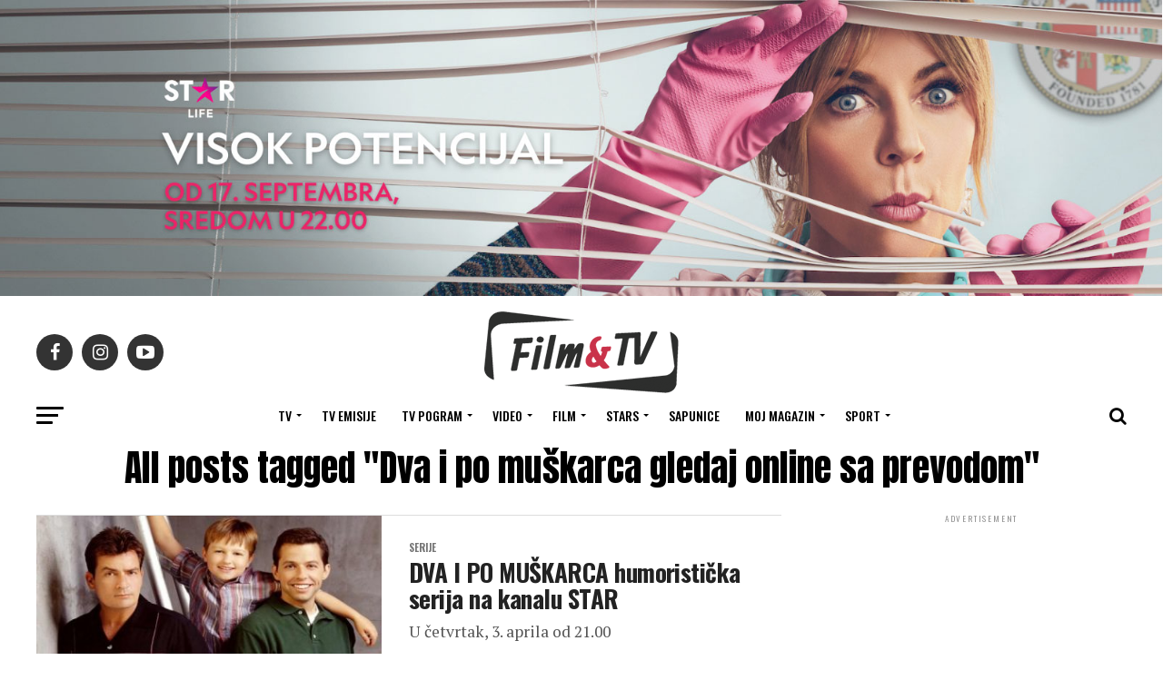

--- FILE ---
content_type: text/html; charset=UTF-8
request_url: https://filmitv.rs/tag/dva-i-po-muskarca-gledaj-online-sa-prevodom/
body_size: 28544
content:
<!DOCTYPE html>
<html dir="ltr" lang="sr-RS" prefix="og: https://ogp.me/ns#">
<head>
<meta charset="UTF-8" >
<meta name="viewport" id="viewport" content="width=device-width, initial-scale=1.0, maximum-scale=1.0, minimum-scale=1.0, user-scalable=no" />
<link rel="pingback" href="https://filmitv.rs/xmlrpc.php" />
<meta property="og:description" content="Dobrodošli!" />
<title>Dva i po muškarca gledaj online sa prevodom - Filmitv</title>

		<!-- All in One SEO 4.9.3 - aioseo.com -->
	<meta name="robots" content="max-image-preview:large" />
	<link rel="canonical" href="https://filmitv.rs/tag/dva-i-po-muskarca-gledaj-online-sa-prevodom/" />
	<link rel="next" href="https://filmitv.rs/tag/dva-i-po-muskarca-gledaj-online-sa-prevodom/page/2/" />
	<meta name="generator" content="All in One SEO (AIOSEO) 4.9.3" />
		<script type="application/ld+json" class="aioseo-schema">
			{"@context":"https:\/\/schema.org","@graph":[{"@type":"BreadcrumbList","@id":"https:\/\/filmitv.rs\/tag\/dva-i-po-muskarca-gledaj-online-sa-prevodom\/#breadcrumblist","itemListElement":[{"@type":"ListItem","@id":"https:\/\/filmitv.rs#listItem","position":1,"name":"Home","item":"https:\/\/filmitv.rs","nextItem":{"@type":"ListItem","@id":"https:\/\/filmitv.rs\/tag\/dva-i-po-muskarca-gledaj-online-sa-prevodom\/#listItem","name":"Dva i po mu\u0161karca gledaj online sa prevodom"}},{"@type":"ListItem","@id":"https:\/\/filmitv.rs\/tag\/dva-i-po-muskarca-gledaj-online-sa-prevodom\/#listItem","position":2,"name":"Dva i po mu\u0161karca gledaj online sa prevodom","previousItem":{"@type":"ListItem","@id":"https:\/\/filmitv.rs#listItem","name":"Home"}}]},{"@type":"CollectionPage","@id":"https:\/\/filmitv.rs\/tag\/dva-i-po-muskarca-gledaj-online-sa-prevodom\/#collectionpage","url":"https:\/\/filmitv.rs\/tag\/dva-i-po-muskarca-gledaj-online-sa-prevodom\/","name":"Dva i po mu\u0161karca gledaj online sa prevodom - Filmitv","inLanguage":"sr-RS","isPartOf":{"@id":"https:\/\/filmitv.rs\/#website"},"breadcrumb":{"@id":"https:\/\/filmitv.rs\/tag\/dva-i-po-muskarca-gledaj-online-sa-prevodom\/#breadcrumblist"}},{"@type":"Organization","@id":"https:\/\/filmitv.rs\/#organization","name":"Filmitv","description":"Dobrodo\u0161li!","url":"https:\/\/filmitv.rs\/"},{"@type":"WebSite","@id":"https:\/\/filmitv.rs\/#website","url":"https:\/\/filmitv.rs\/","name":"Filmitv","description":"Dobrodo\u0161li!","inLanguage":"sr-RS","publisher":{"@id":"https:\/\/filmitv.rs\/#organization"}}]}
		</script>
		<!-- All in One SEO -->

<link rel='dns-prefetch' href='//ajax.googleapis.com' />
<link rel='dns-prefetch' href='//fonts.googleapis.com' />
<link rel="alternate" type="application/rss+xml" title="Filmitv &raquo; dovod" href="https://filmitv.rs/feed/" />
<link rel="alternate" type="application/rss+xml" title="Filmitv &raquo; dovod oznake Dva i po muškarca gledaj online sa prevodom" href="https://filmitv.rs/tag/dva-i-po-muskarca-gledaj-online-sa-prevodom/feed/" />
<style id='wp-img-auto-sizes-contain-inline-css' type='text/css'>
img:is([sizes=auto i],[sizes^="auto," i]){contain-intrinsic-size:3000px 1500px}
/*# sourceURL=wp-img-auto-sizes-contain-inline-css */
</style>
<style id='wp-emoji-styles-inline-css' type='text/css'>

	img.wp-smiley, img.emoji {
		display: inline !important;
		border: none !important;
		box-shadow: none !important;
		height: 1em !important;
		width: 1em !important;
		margin: 0 0.07em !important;
		vertical-align: -0.1em !important;
		background: none !important;
		padding: 0 !important;
	}
/*# sourceURL=wp-emoji-styles-inline-css */
</style>
<style id='wp-block-library-inline-css' type='text/css'>
:root{--wp-block-synced-color:#7a00df;--wp-block-synced-color--rgb:122,0,223;--wp-bound-block-color:var(--wp-block-synced-color);--wp-editor-canvas-background:#ddd;--wp-admin-theme-color:#007cba;--wp-admin-theme-color--rgb:0,124,186;--wp-admin-theme-color-darker-10:#006ba1;--wp-admin-theme-color-darker-10--rgb:0,107,160.5;--wp-admin-theme-color-darker-20:#005a87;--wp-admin-theme-color-darker-20--rgb:0,90,135;--wp-admin-border-width-focus:2px}@media (min-resolution:192dpi){:root{--wp-admin-border-width-focus:1.5px}}.wp-element-button{cursor:pointer}:root .has-very-light-gray-background-color{background-color:#eee}:root .has-very-dark-gray-background-color{background-color:#313131}:root .has-very-light-gray-color{color:#eee}:root .has-very-dark-gray-color{color:#313131}:root .has-vivid-green-cyan-to-vivid-cyan-blue-gradient-background{background:linear-gradient(135deg,#00d084,#0693e3)}:root .has-purple-crush-gradient-background{background:linear-gradient(135deg,#34e2e4,#4721fb 50%,#ab1dfe)}:root .has-hazy-dawn-gradient-background{background:linear-gradient(135deg,#faaca8,#dad0ec)}:root .has-subdued-olive-gradient-background{background:linear-gradient(135deg,#fafae1,#67a671)}:root .has-atomic-cream-gradient-background{background:linear-gradient(135deg,#fdd79a,#004a59)}:root .has-nightshade-gradient-background{background:linear-gradient(135deg,#330968,#31cdcf)}:root .has-midnight-gradient-background{background:linear-gradient(135deg,#020381,#2874fc)}:root{--wp--preset--font-size--normal:16px;--wp--preset--font-size--huge:42px}.has-regular-font-size{font-size:1em}.has-larger-font-size{font-size:2.625em}.has-normal-font-size{font-size:var(--wp--preset--font-size--normal)}.has-huge-font-size{font-size:var(--wp--preset--font-size--huge)}.has-text-align-center{text-align:center}.has-text-align-left{text-align:left}.has-text-align-right{text-align:right}.has-fit-text{white-space:nowrap!important}#end-resizable-editor-section{display:none}.aligncenter{clear:both}.items-justified-left{justify-content:flex-start}.items-justified-center{justify-content:center}.items-justified-right{justify-content:flex-end}.items-justified-space-between{justify-content:space-between}.screen-reader-text{border:0;clip-path:inset(50%);height:1px;margin:-1px;overflow:hidden;padding:0;position:absolute;width:1px;word-wrap:normal!important}.screen-reader-text:focus{background-color:#ddd;clip-path:none;color:#444;display:block;font-size:1em;height:auto;left:5px;line-height:normal;padding:15px 23px 14px;text-decoration:none;top:5px;width:auto;z-index:100000}html :where(.has-border-color){border-style:solid}html :where([style*=border-top-color]){border-top-style:solid}html :where([style*=border-right-color]){border-right-style:solid}html :where([style*=border-bottom-color]){border-bottom-style:solid}html :where([style*=border-left-color]){border-left-style:solid}html :where([style*=border-width]){border-style:solid}html :where([style*=border-top-width]){border-top-style:solid}html :where([style*=border-right-width]){border-right-style:solid}html :where([style*=border-bottom-width]){border-bottom-style:solid}html :where([style*=border-left-width]){border-left-style:solid}html :where(img[class*=wp-image-]){height:auto;max-width:100%}:where(figure){margin:0 0 1em}html :where(.is-position-sticky){--wp-admin--admin-bar--position-offset:var(--wp-admin--admin-bar--height,0px)}@media screen and (max-width:600px){html :where(.is-position-sticky){--wp-admin--admin-bar--position-offset:0px}}

/*# sourceURL=wp-block-library-inline-css */
</style><style id='global-styles-inline-css' type='text/css'>
:root{--wp--preset--aspect-ratio--square: 1;--wp--preset--aspect-ratio--4-3: 4/3;--wp--preset--aspect-ratio--3-4: 3/4;--wp--preset--aspect-ratio--3-2: 3/2;--wp--preset--aspect-ratio--2-3: 2/3;--wp--preset--aspect-ratio--16-9: 16/9;--wp--preset--aspect-ratio--9-16: 9/16;--wp--preset--color--black: #000000;--wp--preset--color--cyan-bluish-gray: #abb8c3;--wp--preset--color--white: #ffffff;--wp--preset--color--pale-pink: #f78da7;--wp--preset--color--vivid-red: #cf2e2e;--wp--preset--color--luminous-vivid-orange: #ff6900;--wp--preset--color--luminous-vivid-amber: #fcb900;--wp--preset--color--light-green-cyan: #7bdcb5;--wp--preset--color--vivid-green-cyan: #00d084;--wp--preset--color--pale-cyan-blue: #8ed1fc;--wp--preset--color--vivid-cyan-blue: #0693e3;--wp--preset--color--vivid-purple: #9b51e0;--wp--preset--color--: #444;--wp--preset--gradient--vivid-cyan-blue-to-vivid-purple: linear-gradient(135deg,rgb(6,147,227) 0%,rgb(155,81,224) 100%);--wp--preset--gradient--light-green-cyan-to-vivid-green-cyan: linear-gradient(135deg,rgb(122,220,180) 0%,rgb(0,208,130) 100%);--wp--preset--gradient--luminous-vivid-amber-to-luminous-vivid-orange: linear-gradient(135deg,rgb(252,185,0) 0%,rgb(255,105,0) 100%);--wp--preset--gradient--luminous-vivid-orange-to-vivid-red: linear-gradient(135deg,rgb(255,105,0) 0%,rgb(207,46,46) 100%);--wp--preset--gradient--very-light-gray-to-cyan-bluish-gray: linear-gradient(135deg,rgb(238,238,238) 0%,rgb(169,184,195) 100%);--wp--preset--gradient--cool-to-warm-spectrum: linear-gradient(135deg,rgb(74,234,220) 0%,rgb(151,120,209) 20%,rgb(207,42,186) 40%,rgb(238,44,130) 60%,rgb(251,105,98) 80%,rgb(254,248,76) 100%);--wp--preset--gradient--blush-light-purple: linear-gradient(135deg,rgb(255,206,236) 0%,rgb(152,150,240) 100%);--wp--preset--gradient--blush-bordeaux: linear-gradient(135deg,rgb(254,205,165) 0%,rgb(254,45,45) 50%,rgb(107,0,62) 100%);--wp--preset--gradient--luminous-dusk: linear-gradient(135deg,rgb(255,203,112) 0%,rgb(199,81,192) 50%,rgb(65,88,208) 100%);--wp--preset--gradient--pale-ocean: linear-gradient(135deg,rgb(255,245,203) 0%,rgb(182,227,212) 50%,rgb(51,167,181) 100%);--wp--preset--gradient--electric-grass: linear-gradient(135deg,rgb(202,248,128) 0%,rgb(113,206,126) 100%);--wp--preset--gradient--midnight: linear-gradient(135deg,rgb(2,3,129) 0%,rgb(40,116,252) 100%);--wp--preset--font-size--small: 13px;--wp--preset--font-size--medium: 20px;--wp--preset--font-size--large: 36px;--wp--preset--font-size--x-large: 42px;--wp--preset--spacing--20: 0.44rem;--wp--preset--spacing--30: 0.67rem;--wp--preset--spacing--40: 1rem;--wp--preset--spacing--50: 1.5rem;--wp--preset--spacing--60: 2.25rem;--wp--preset--spacing--70: 3.38rem;--wp--preset--spacing--80: 5.06rem;--wp--preset--shadow--natural: 6px 6px 9px rgba(0, 0, 0, 0.2);--wp--preset--shadow--deep: 12px 12px 50px rgba(0, 0, 0, 0.4);--wp--preset--shadow--sharp: 6px 6px 0px rgba(0, 0, 0, 0.2);--wp--preset--shadow--outlined: 6px 6px 0px -3px rgb(255, 255, 255), 6px 6px rgb(0, 0, 0);--wp--preset--shadow--crisp: 6px 6px 0px rgb(0, 0, 0);}:where(.is-layout-flex){gap: 0.5em;}:where(.is-layout-grid){gap: 0.5em;}body .is-layout-flex{display: flex;}.is-layout-flex{flex-wrap: wrap;align-items: center;}.is-layout-flex > :is(*, div){margin: 0;}body .is-layout-grid{display: grid;}.is-layout-grid > :is(*, div){margin: 0;}:where(.wp-block-columns.is-layout-flex){gap: 2em;}:where(.wp-block-columns.is-layout-grid){gap: 2em;}:where(.wp-block-post-template.is-layout-flex){gap: 1.25em;}:where(.wp-block-post-template.is-layout-grid){gap: 1.25em;}.has-black-color{color: var(--wp--preset--color--black) !important;}.has-cyan-bluish-gray-color{color: var(--wp--preset--color--cyan-bluish-gray) !important;}.has-white-color{color: var(--wp--preset--color--white) !important;}.has-pale-pink-color{color: var(--wp--preset--color--pale-pink) !important;}.has-vivid-red-color{color: var(--wp--preset--color--vivid-red) !important;}.has-luminous-vivid-orange-color{color: var(--wp--preset--color--luminous-vivid-orange) !important;}.has-luminous-vivid-amber-color{color: var(--wp--preset--color--luminous-vivid-amber) !important;}.has-light-green-cyan-color{color: var(--wp--preset--color--light-green-cyan) !important;}.has-vivid-green-cyan-color{color: var(--wp--preset--color--vivid-green-cyan) !important;}.has-pale-cyan-blue-color{color: var(--wp--preset--color--pale-cyan-blue) !important;}.has-vivid-cyan-blue-color{color: var(--wp--preset--color--vivid-cyan-blue) !important;}.has-vivid-purple-color{color: var(--wp--preset--color--vivid-purple) !important;}.has-black-background-color{background-color: var(--wp--preset--color--black) !important;}.has-cyan-bluish-gray-background-color{background-color: var(--wp--preset--color--cyan-bluish-gray) !important;}.has-white-background-color{background-color: var(--wp--preset--color--white) !important;}.has-pale-pink-background-color{background-color: var(--wp--preset--color--pale-pink) !important;}.has-vivid-red-background-color{background-color: var(--wp--preset--color--vivid-red) !important;}.has-luminous-vivid-orange-background-color{background-color: var(--wp--preset--color--luminous-vivid-orange) !important;}.has-luminous-vivid-amber-background-color{background-color: var(--wp--preset--color--luminous-vivid-amber) !important;}.has-light-green-cyan-background-color{background-color: var(--wp--preset--color--light-green-cyan) !important;}.has-vivid-green-cyan-background-color{background-color: var(--wp--preset--color--vivid-green-cyan) !important;}.has-pale-cyan-blue-background-color{background-color: var(--wp--preset--color--pale-cyan-blue) !important;}.has-vivid-cyan-blue-background-color{background-color: var(--wp--preset--color--vivid-cyan-blue) !important;}.has-vivid-purple-background-color{background-color: var(--wp--preset--color--vivid-purple) !important;}.has-black-border-color{border-color: var(--wp--preset--color--black) !important;}.has-cyan-bluish-gray-border-color{border-color: var(--wp--preset--color--cyan-bluish-gray) !important;}.has-white-border-color{border-color: var(--wp--preset--color--white) !important;}.has-pale-pink-border-color{border-color: var(--wp--preset--color--pale-pink) !important;}.has-vivid-red-border-color{border-color: var(--wp--preset--color--vivid-red) !important;}.has-luminous-vivid-orange-border-color{border-color: var(--wp--preset--color--luminous-vivid-orange) !important;}.has-luminous-vivid-amber-border-color{border-color: var(--wp--preset--color--luminous-vivid-amber) !important;}.has-light-green-cyan-border-color{border-color: var(--wp--preset--color--light-green-cyan) !important;}.has-vivid-green-cyan-border-color{border-color: var(--wp--preset--color--vivid-green-cyan) !important;}.has-pale-cyan-blue-border-color{border-color: var(--wp--preset--color--pale-cyan-blue) !important;}.has-vivid-cyan-blue-border-color{border-color: var(--wp--preset--color--vivid-cyan-blue) !important;}.has-vivid-purple-border-color{border-color: var(--wp--preset--color--vivid-purple) !important;}.has-vivid-cyan-blue-to-vivid-purple-gradient-background{background: var(--wp--preset--gradient--vivid-cyan-blue-to-vivid-purple) !important;}.has-light-green-cyan-to-vivid-green-cyan-gradient-background{background: var(--wp--preset--gradient--light-green-cyan-to-vivid-green-cyan) !important;}.has-luminous-vivid-amber-to-luminous-vivid-orange-gradient-background{background: var(--wp--preset--gradient--luminous-vivid-amber-to-luminous-vivid-orange) !important;}.has-luminous-vivid-orange-to-vivid-red-gradient-background{background: var(--wp--preset--gradient--luminous-vivid-orange-to-vivid-red) !important;}.has-very-light-gray-to-cyan-bluish-gray-gradient-background{background: var(--wp--preset--gradient--very-light-gray-to-cyan-bluish-gray) !important;}.has-cool-to-warm-spectrum-gradient-background{background: var(--wp--preset--gradient--cool-to-warm-spectrum) !important;}.has-blush-light-purple-gradient-background{background: var(--wp--preset--gradient--blush-light-purple) !important;}.has-blush-bordeaux-gradient-background{background: var(--wp--preset--gradient--blush-bordeaux) !important;}.has-luminous-dusk-gradient-background{background: var(--wp--preset--gradient--luminous-dusk) !important;}.has-pale-ocean-gradient-background{background: var(--wp--preset--gradient--pale-ocean) !important;}.has-electric-grass-gradient-background{background: var(--wp--preset--gradient--electric-grass) !important;}.has-midnight-gradient-background{background: var(--wp--preset--gradient--midnight) !important;}.has-small-font-size{font-size: var(--wp--preset--font-size--small) !important;}.has-medium-font-size{font-size: var(--wp--preset--font-size--medium) !important;}.has-large-font-size{font-size: var(--wp--preset--font-size--large) !important;}.has-x-large-font-size{font-size: var(--wp--preset--font-size--x-large) !important;}
/*# sourceURL=global-styles-inline-css */
</style>

<style id='classic-theme-styles-inline-css' type='text/css'>
/*! This file is auto-generated */
.wp-block-button__link{color:#fff;background-color:#32373c;border-radius:9999px;box-shadow:none;text-decoration:none;padding:calc(.667em + 2px) calc(1.333em + 2px);font-size:1.125em}.wp-block-file__button{background:#32373c;color:#fff;text-decoration:none}
/*# sourceURL=/wp-includes/css/classic-themes.min.css */
</style>
<link rel='stylesheet' id='ql-jquery-ui-css' href='//ajax.googleapis.com/ajax/libs/jqueryui/1.12.1/themes/smoothness/jquery-ui.css?ver=6.9' type='text/css' media='all' />
<link rel='stylesheet' id='reviewer-photoswipe-css' href='https://filmitv.rs/wp-content/plugins/reviewer/public/assets/css/photoswipe.css?ver=3.14.2' type='text/css' media='all' />
<link rel='stylesheet' id='dashicons-css' href='https://filmitv.rs/wp-includes/css/dashicons.min.css?ver=6.9' type='text/css' media='all' />
<link rel='stylesheet' id='reviewer-public-css' href='https://filmitv.rs/wp-content/plugins/reviewer/public/assets/css/reviewer-public.css?ver=3.14.2' type='text/css' media='all' />
<link rel='stylesheet' id='mvp-custom-style-css' href='https://filmitv.rs/wp-content/themes/zox-news/style.css?ver=6.9' type='text/css' media='all' />
<style id='mvp-custom-style-inline-css' type='text/css'>


#mvp-wallpaper {
	background: url() no-repeat 50% 0;
	}

#mvp-foot-copy a {
	color: #0be6af;
	}

#mvp-content-main p a,
#mvp-content-main ul a,
#mvp-content-main ol a,
.mvp-post-add-main p a,
.mvp-post-add-main ul a,
.mvp-post-add-main ol a {
	box-shadow: inset 0 -4px 0 #0be6af;
	}

#mvp-content-main p a:hover,
#mvp-content-main ul a:hover,
#mvp-content-main ol a:hover,
.mvp-post-add-main p a:hover,
.mvp-post-add-main ul a:hover,
.mvp-post-add-main ol a:hover {
	background: #0be6af;
	}
a,
a:visited,
.post-info-name a,
.woocommerce .woocommerce-breadcrumb a {
	color: #ff005b;
	}

#mvp-side-wrap a:hover {
	color: #ff005b;
	}

.mvp-fly-top:hover,
.mvp-vid-box-wrap,
ul.mvp-soc-mob-list li.mvp-soc-mob-com {
	background: #ff005b;
	}

nav.mvp-fly-nav-menu ul li.menu-item-has-children:after,
.mvp-feat1-left-wrap span.mvp-cd-cat,
.mvp-widget-feat1-top-story span.mvp-cd-cat,
.mvp-widget-feat2-left-cont span.mvp-cd-cat,
.mvp-widget-dark-feat span.mvp-cd-cat,
.mvp-widget-dark-sub span.mvp-cd-cat,
.mvp-vid-wide-text span.mvp-cd-cat,
.mvp-feat2-top-text span.mvp-cd-cat,
.mvp-feat3-main-story span.mvp-cd-cat,
.mvp-feat3-sub-text span.mvp-cd-cat,
.mvp-feat4-main-text span.mvp-cd-cat,
.woocommerce-message:before,
.woocommerce-info:before,
.woocommerce-message:before {
	color: #ff005b;
	}

#searchform input,
.mvp-authors-name {
	border-bottom: 1px solid #ff005b;
	}

.mvp-fly-top:hover {
	border-top: 1px solid #ff005b;
	border-left: 1px solid #ff005b;
	border-bottom: 1px solid #ff005b;
	}

.woocommerce .widget_price_filter .ui-slider .ui-slider-handle,
.woocommerce #respond input#submit.alt,
.woocommerce a.button.alt,
.woocommerce button.button.alt,
.woocommerce input.button.alt,
.woocommerce #respond input#submit.alt:hover,
.woocommerce a.button.alt:hover,
.woocommerce button.button.alt:hover,
.woocommerce input.button.alt:hover {
	background-color: #ff005b;
	}

.woocommerce-error,
.woocommerce-info,
.woocommerce-message {
	border-top-color: #ff005b;
	}

ul.mvp-feat1-list-buts li.active span.mvp-feat1-list-but,
span.mvp-widget-home-title,
span.mvp-post-cat,
span.mvp-feat1-pop-head {
	background: #ff005b;
	}

.woocommerce span.onsale {
	background-color: #ff005b;
	}

.mvp-widget-feat2-side-more-but,
.woocommerce .star-rating span:before,
span.mvp-prev-next-label,
.mvp-cat-date-wrap .sticky {
	color: #ff005b !important;
	}

#mvp-main-nav-top,
#mvp-fly-wrap,
.mvp-soc-mob-right,
#mvp-main-nav-small-cont {
	background: #000000;
	}

#mvp-main-nav-small .mvp-fly-but-wrap span,
#mvp-main-nav-small .mvp-search-but-wrap span,
.mvp-nav-top-left .mvp-fly-but-wrap span,
#mvp-fly-wrap .mvp-fly-but-wrap span {
	background: #555555;
	}

.mvp-nav-top-right .mvp-nav-search-but,
span.mvp-fly-soc-head,
.mvp-soc-mob-right i,
#mvp-main-nav-small span.mvp-nav-search-but,
#mvp-main-nav-small .mvp-nav-menu ul li a  {
	color: #555555;
	}

#mvp-main-nav-small .mvp-nav-menu ul li.menu-item-has-children a:after {
	border-color: #555555 transparent transparent transparent;
	}

#mvp-nav-top-wrap span.mvp-nav-search-but:hover,
#mvp-main-nav-small span.mvp-nav-search-but:hover {
	color: #0be6af;
	}

#mvp-nav-top-wrap .mvp-fly-but-wrap:hover span,
#mvp-main-nav-small .mvp-fly-but-wrap:hover span,
span.mvp-woo-cart-num:hover {
	background: #0be6af;
	}

#mvp-main-nav-bot-cont {
	background: #ffffff;
	}

#mvp-nav-bot-wrap .mvp-fly-but-wrap span,
#mvp-nav-bot-wrap .mvp-search-but-wrap span {
	background: #000000;
	}

#mvp-nav-bot-wrap span.mvp-nav-search-but,
#mvp-nav-bot-wrap .mvp-nav-menu ul li a {
	color: #000000;
	}

#mvp-nav-bot-wrap .mvp-nav-menu ul li.menu-item-has-children a:after {
	border-color: #000000 transparent transparent transparent;
	}

.mvp-nav-menu ul li:hover a {
	border-bottom: 5px solid #0be6af;
	}

#mvp-nav-bot-wrap .mvp-fly-but-wrap:hover span {
	background: #0be6af;
	}

#mvp-nav-bot-wrap span.mvp-nav-search-but:hover {
	color: #0be6af;
	}

body,
.mvp-feat1-feat-text p,
.mvp-feat2-top-text p,
.mvp-feat3-main-text p,
.mvp-feat3-sub-text p,
#searchform input,
.mvp-author-info-text,
span.mvp-post-excerpt,
.mvp-nav-menu ul li ul.sub-menu li a,
nav.mvp-fly-nav-menu ul li a,
.mvp-ad-label,
span.mvp-feat-caption,
.mvp-post-tags a,
.mvp-post-tags a:visited,
span.mvp-author-box-name a,
#mvp-author-box-text p,
.mvp-post-gallery-text p,
ul.mvp-soc-mob-list li span,
#comments,
h3#reply-title,
h2.comments,
#mvp-foot-copy p,
span.mvp-fly-soc-head,
.mvp-post-tags-header,
span.mvp-prev-next-label,
span.mvp-post-add-link-but,
#mvp-comments-button a,
#mvp-comments-button span.mvp-comment-but-text,
.woocommerce ul.product_list_widget span.product-title,
.woocommerce ul.product_list_widget li a,
.woocommerce #reviews #comments ol.commentlist li .comment-text p.meta,
.woocommerce div.product p.price,
.woocommerce div.product p.price ins,
.woocommerce div.product p.price del,
.woocommerce ul.products li.product .price del,
.woocommerce ul.products li.product .price ins,
.woocommerce ul.products li.product .price,
.woocommerce #respond input#submit,
.woocommerce a.button,
.woocommerce button.button,
.woocommerce input.button,
.woocommerce .widget_price_filter .price_slider_amount .button,
.woocommerce span.onsale,
.woocommerce-review-link,
#woo-content p.woocommerce-result-count,
.woocommerce div.product .woocommerce-tabs ul.tabs li a,
a.mvp-inf-more-but,
span.mvp-cont-read-but,
span.mvp-cd-cat,
span.mvp-cd-date,
.mvp-feat4-main-text p,
span.mvp-woo-cart-num,
span.mvp-widget-home-title2,
.wp-caption,
#mvp-content-main p.wp-caption-text,
.gallery-caption,
.mvp-post-add-main p.wp-caption-text,
#bbpress-forums,
#bbpress-forums p,
.protected-post-form input,
#mvp-feat6-text p {
	font-family: 'Oswald', sans-serif;
	}

.mvp-blog-story-text p,
span.mvp-author-page-desc,
#mvp-404 p,
.mvp-widget-feat1-bot-text p,
.mvp-widget-feat2-left-text p,
.mvp-flex-story-text p,
.mvp-search-text p,
#mvp-content-main p,
.mvp-post-add-main p,
#mvp-content-main ul li,
#mvp-content-main ol li,
.rwp-summary,
.rwp-u-review__comment,
.mvp-feat5-mid-main-text p,
.mvp-feat5-small-main-text p,
#mvp-content-main .wp-block-button__link,
.wp-block-audio figcaption,
.wp-block-video figcaption,
.wp-block-embed figcaption,
.wp-block-verse pre,
pre.wp-block-verse {
	font-family: 'PT Serif', sans-serif;
	}

.mvp-nav-menu ul li a,
#mvp-foot-menu ul li a {
	font-family: 'Oswald', sans-serif;
	}


.mvp-feat1-sub-text h2,
.mvp-feat1-pop-text h2,
.mvp-feat1-list-text h2,
.mvp-widget-feat1-top-text h2,
.mvp-widget-feat1-bot-text h2,
.mvp-widget-dark-feat-text h2,
.mvp-widget-dark-sub-text h2,
.mvp-widget-feat2-left-text h2,
.mvp-widget-feat2-right-text h2,
.mvp-blog-story-text h2,
.mvp-flex-story-text h2,
.mvp-vid-wide-more-text p,
.mvp-prev-next-text p,
.mvp-related-text,
.mvp-post-more-text p,
h2.mvp-authors-latest a,
.mvp-feat2-bot-text h2,
.mvp-feat3-sub-text h2,
.mvp-feat3-main-text h2,
.mvp-feat4-main-text h2,
.mvp-feat5-text h2,
.mvp-feat5-mid-main-text h2,
.mvp-feat5-small-main-text h2,
.mvp-feat5-mid-sub-text h2,
#mvp-feat6-text h2,
.alp-related-posts-wrapper .alp-related-post .post-title {
	font-family: 'Oswald', sans-serif;
	}

.mvp-feat2-top-text h2,
.mvp-feat1-feat-text h2,
h1.mvp-post-title,
h1.mvp-post-title-wide,
.mvp-drop-nav-title h4,
#mvp-content-main blockquote p,
.mvp-post-add-main blockquote p,
#mvp-content-main p.has-large-font-size,
#mvp-404 h1,
#woo-content h1.page-title,
.woocommerce div.product .product_title,
.woocommerce ul.products li.product h3,
.alp-related-posts .current .post-title {
	font-family: 'Oswald', sans-serif;
	}

span.mvp-feat1-pop-head,
.mvp-feat1-pop-text:before,
span.mvp-feat1-list-but,
span.mvp-widget-home-title,
.mvp-widget-feat2-side-more,
span.mvp-post-cat,
span.mvp-page-head,
h1.mvp-author-top-head,
.mvp-authors-name,
#mvp-content-main h1,
#mvp-content-main h2,
#mvp-content-main h3,
#mvp-content-main h4,
#mvp-content-main h5,
#mvp-content-main h6,
.woocommerce .related h2,
.woocommerce div.product .woocommerce-tabs .panel h2,
.woocommerce div.product .product_title,
.mvp-feat5-side-list .mvp-feat1-list-img:after {
	font-family: 'Oswald', sans-serif;
	}

	

	#mvp-main-nav-top {
		background: #fff;
		padding: 15px 0 0;
		}
	#mvp-fly-wrap,
	.mvp-soc-mob-right,
	#mvp-main-nav-small-cont {
		background: #fff;
		}
	#mvp-main-nav-small .mvp-fly-but-wrap span,
	#mvp-main-nav-small .mvp-search-but-wrap span,
	.mvp-nav-top-left .mvp-fly-but-wrap span,
	#mvp-fly-wrap .mvp-fly-but-wrap span {
		background: #000;
		}
	.mvp-nav-top-right .mvp-nav-search-but,
	span.mvp-fly-soc-head,
	.mvp-soc-mob-right i,
	#mvp-main-nav-small span.mvp-nav-search-but,
	#mvp-main-nav-small .mvp-nav-menu ul li a  {
		color: #000;
		}
	#mvp-main-nav-small .mvp-nav-menu ul li.menu-item-has-children a:after {
		border-color: #000 transparent transparent transparent;
		}
	.mvp-feat1-feat-text h2,
	h1.mvp-post-title,
	.mvp-feat2-top-text h2,
	.mvp-feat3-main-text h2,
	#mvp-content-main blockquote p,
	.mvp-post-add-main blockquote p {
		font-family: 'Anton', sans-serif;
		font-weight: 400;
		letter-spacing: normal;
		}
	.mvp-feat1-feat-text h2,
	.mvp-feat2-top-text h2,
	.mvp-feat3-main-text h2 {
		line-height: 1;
		text-transform: uppercase;
		}
		

	span.mvp-nav-soc-but,
	ul.mvp-fly-soc-list li a,
	span.mvp-woo-cart-num {
		background: rgba(0,0,0,.8);
		}
	span.mvp-woo-cart-icon {
		color: rgba(0,0,0,.8);
		}
	nav.mvp-fly-nav-menu ul li,
	nav.mvp-fly-nav-menu ul li ul.sub-menu {
		border-top: 1px solid rgba(0,0,0,.1);
		}
	nav.mvp-fly-nav-menu ul li a {
		color: #000;
		}
	.mvp-drop-nav-title h4 {
		color: #000;
		}
		

	.mvp-nav-links {
		display: none;
		}
		

	.mvp-post-main-out,
	.mvp-post-main-in {
		margin-right: 0 !important;
		}
	#mvp-post-feat-img img {
		width: 100%;
		}
	#mvp-content-wrap,
	#mvp-post-add-box {
		float: none;
		margin: 0 auto;
		max-width: 750px;
		}
		

	.mvp-alp-side {
		display: none;
	}
	.mvp-alp-soc-reg {
		display: block;
	}
	.mvp-auto-post-grid {
		grid-template-columns: minmax(0, auto) 320px;
		grid-column-gap: 60px;
	}
	@media screen and (max-width: 1199px) {
		.mvp-auto-post-grid {
			grid-column-gap: 30px;
		}
	}
		

	.alp-advert {
		display: none;
	}
	.alp-related-posts-wrapper .alp-related-posts .current {
		margin: 0 0 10px;
	}
		

 	#mvp-comments-button {
    margin-top: 30px;
    text-align: center;
    width: 100%;
    display: none !important;
}
span.mvp-cd-date {
    font-weight: 400;
    margin-left: 5px;
    display: none;
}
.mvp-author-info-name {
    clear: both;
    margin-top: 5px;
    display: none;
}
#mvp-foot-wrap {
    background: #ffffff;
    width: 100%;
}
.mvp-author-info-wrap {
    margin-top: 12px;
    display: none;
}
@media (max-width: 680px) {
    .wp-block-image__text {
   text-align: center;
}
		
/*# sourceURL=mvp-custom-style-inline-css */
</style>
<link rel='stylesheet' id='mvp-reset-css' href='https://filmitv.rs/wp-content/themes/zox-news/css/reset.css?ver=6.9' type='text/css' media='all' />
<link rel='stylesheet' id='fontawesome-css' href='https://filmitv.rs/wp-content/themes/zox-news/font-awesome/css/font-awesome.css?ver=6.9' type='text/css' media='all' />
<link crossorigin="anonymous" rel='stylesheet' id='mvp-fonts-css' href='//fonts.googleapis.com/css?family=Roboto%3A300%2C400%2C700%2C900%7COswald%3A400%2C700%7CAdvent+Pro%3A700%7COpen+Sans%3A700%7CAnton%3A400Oswald%3A100%2C200%2C300%2C400%2C500%2C600%2C700%2C800%2C900%7COswald%3A100%2C200%2C300%2C400%2C500%2C600%2C700%2C800%2C900%7COswald%3A100%2C200%2C300%2C400%2C500%2C600%2C700%2C800%2C900%7COswald%3A100%2C200%2C300%2C400%2C500%2C600%2C700%2C800%2C900%7CPT+Serif%3A100%2C200%2C300%2C400%2C500%2C600%2C700%2C800%2C900%7COswald%3A100%2C200%2C300%2C400%2C500%2C600%2C700%2C800%2C900%26subset%3Dlatin%2Clatin-ext%2Ccyrillic%2Ccyrillic-ext%2Cgreek-ext%2Cgreek%2Cvietnamese' type='text/css' media='all' />
<link rel='stylesheet' id='mvp-media-queries-css' href='https://filmitv.rs/wp-content/themes/zox-news/css/media-queries.css?ver=6.9' type='text/css' media='all' />
<link rel='stylesheet' id='wp-my-instagram-css' href='https://filmitv.rs/wp-content/plugins/wp-my-instagram/css/style.css?ver=1.0' type='text/css' media='all' />
<link rel='stylesheet' id='sib-front-css-css' href='https://filmitv.rs/wp-content/plugins/mailin/css/mailin-front.css?ver=6.9' type='text/css' media='all' />
<script type="text/javascript" src="https://filmitv.rs/wp-includes/js/jquery/jquery.min.js?ver=3.7.1" id="jquery-core-js"></script>
<script type="text/javascript" src="https://filmitv.rs/wp-includes/js/jquery/jquery-migrate.min.js?ver=3.4.1" id="jquery-migrate-js"></script>
<script type="text/javascript" id="sib-front-js-js-extra">
/* <![CDATA[ */
var sibErrMsg = {"invalidMail":"Please fill out valid email address","requiredField":"Please fill out required fields","invalidDateFormat":"Please fill out valid date format","invalidSMSFormat":"Please fill out valid phone number"};
var ajax_sib_front_object = {"ajax_url":"https://filmitv.rs/wp-admin/admin-ajax.php","ajax_nonce":"f1b4ee3bf5","flag_url":"https://filmitv.rs/wp-content/plugins/mailin/img/flags/"};
//# sourceURL=sib-front-js-js-extra
/* ]]> */
</script>
<script type="text/javascript" src="https://filmitv.rs/wp-content/plugins/mailin/js/mailin-front.js?ver=1768817590" id="sib-front-js-js"></script>
<link rel="https://api.w.org/" href="https://filmitv.rs/wp-json/" /><link rel="alternate" title="JSON" type="application/json" href="https://filmitv.rs/wp-json/wp/v2/tags/13794" /><link rel="EditURI" type="application/rsd+xml" title="RSD" href="https://filmitv.rs/xmlrpc.php?rsd" />
<meta name="generator" content="WordPress 6.9" />
<script>readMoreArgs = []</script><script type="text/javascript">
				EXPM_VERSION=3.55;EXPM_AJAX_URL='https://filmitv.rs/wp-admin/admin-ajax.php';
			function yrmAddEvent(element, eventName, fn) {
				if (element.addEventListener)
					element.addEventListener(eventName, fn, false);
				else if (element.attachEvent)
					element.attachEvent('on' + eventName, fn);
			}
			</script><!-- Global site tag (gtag.js) - Google Analytics -->
<script async src="https://www.googletagmanager.com/gtag/js?id=UA-145788217-1"></script>
<script>
  window.dataLayer = window.dataLayer || [];
  function gtag(){dataLayer.push(arguments);}
  gtag('js', new Date());

  gtag('config', 'UA-145788217-1');
</script>
<script async src="https://pagead2.googlesyndication.com/pagead/js/adsbygoogle.js?client=ca-pub-9160009340876743"
     crossorigin="anonymous"></script>

<link rel="dns-prefetch" href="https://c.aklamator.com" />
<script>var akla_sec="aFilmTVall";</script>
<script async src="https://s.aklamator.com/i/w.js"></script>        <style>
            #tps_carousel_container ._button,
            #tps_carousel_container ._button svg {
                color: #f08100;
                fill: #f08100;
            }

            #tps_carousel_container ._button {
                font-size: 32px;
                line-height: 32px;
            }

            #tps_carousel_container ._button svg {
                width: 32px;
                height: 32px;
            }

            #tps_carousel_container ._button:hover,
            #tps_carousel_container ._button:focus,
            #tps_carousel_container ._button:hover svg,
            #tps_carousel_container ._button:focus svg {
                color: #ffa338;
                fill: #ffa338;
            }

            #tps_carousel_container ._disabled,
            #tps_carousel_container ._disabled svg {
                color: #777777 !important;
                fill: #777777 !important;
            }

            #tps_carousel_container ._carousel {
                margin: 0 42px;
            }

            #tps_carousel_container ._prev {
                margin-right: 10px;
            }

            #tps_carousel_container ._next {
                margin-left: 10px;
            }
        </style>
        <!-- There is no amphtml version available for this URL. --><meta name="generator" content="Powered by Slider Revolution 6.7.37 - responsive, Mobile-Friendly Slider Plugin for WordPress with comfortable drag and drop interface." />
<link rel="icon" href="https://filmitv.rs/wp-content/uploads/2025/01/cropped-fit-logo-org-32x32.png" sizes="32x32" />
<link rel="icon" href="https://filmitv.rs/wp-content/uploads/2025/01/cropped-fit-logo-org-192x192.png" sizes="192x192" />
<link rel="apple-touch-icon" href="https://filmitv.rs/wp-content/uploads/2025/01/cropped-fit-logo-org-180x180.png" />
<meta name="msapplication-TileImage" content="https://filmitv.rs/wp-content/uploads/2025/01/cropped-fit-logo-org-270x270.png" />
<script>function setREVStartSize(e){
			//window.requestAnimationFrame(function() {
				window.RSIW = window.RSIW===undefined ? window.innerWidth : window.RSIW;
				window.RSIH = window.RSIH===undefined ? window.innerHeight : window.RSIH;
				try {
					var pw = document.getElementById(e.c).parentNode.offsetWidth,
						newh;
					pw = pw===0 || isNaN(pw) || (e.l=="fullwidth" || e.layout=="fullwidth") ? window.RSIW : pw;
					e.tabw = e.tabw===undefined ? 0 : parseInt(e.tabw);
					e.thumbw = e.thumbw===undefined ? 0 : parseInt(e.thumbw);
					e.tabh = e.tabh===undefined ? 0 : parseInt(e.tabh);
					e.thumbh = e.thumbh===undefined ? 0 : parseInt(e.thumbh);
					e.tabhide = e.tabhide===undefined ? 0 : parseInt(e.tabhide);
					e.thumbhide = e.thumbhide===undefined ? 0 : parseInt(e.thumbhide);
					e.mh = e.mh===undefined || e.mh=="" || e.mh==="auto" ? 0 : parseInt(e.mh,0);
					if(e.layout==="fullscreen" || e.l==="fullscreen")
						newh = Math.max(e.mh,window.RSIH);
					else{
						e.gw = Array.isArray(e.gw) ? e.gw : [e.gw];
						for (var i in e.rl) if (e.gw[i]===undefined || e.gw[i]===0) e.gw[i] = e.gw[i-1];
						e.gh = e.el===undefined || e.el==="" || (Array.isArray(e.el) && e.el.length==0)? e.gh : e.el;
						e.gh = Array.isArray(e.gh) ? e.gh : [e.gh];
						for (var i in e.rl) if (e.gh[i]===undefined || e.gh[i]===0) e.gh[i] = e.gh[i-1];
											
						var nl = new Array(e.rl.length),
							ix = 0,
							sl;
						e.tabw = e.tabhide>=pw ? 0 : e.tabw;
						e.thumbw = e.thumbhide>=pw ? 0 : e.thumbw;
						e.tabh = e.tabhide>=pw ? 0 : e.tabh;
						e.thumbh = e.thumbhide>=pw ? 0 : e.thumbh;
						for (var i in e.rl) nl[i] = e.rl[i]<window.RSIW ? 0 : e.rl[i];
						sl = nl[0];
						for (var i in nl) if (sl>nl[i] && nl[i]>0) { sl = nl[i]; ix=i;}
						var m = pw>(e.gw[ix]+e.tabw+e.thumbw) ? 1 : (pw-(e.tabw+e.thumbw)) / (e.gw[ix]);
						newh =  (e.gh[ix] * m) + (e.tabh + e.thumbh);
					}
					var el = document.getElementById(e.c);
					if (el!==null && el) el.style.height = newh+"px";
					el = document.getElementById(e.c+"_wrapper");
					if (el!==null && el) {
						el.style.height = newh+"px";
						el.style.display = "block";
					}
				} catch(e){
					console.log("Failure at Presize of Slider:" + e)
				}
			//});
		  };</script>
<link rel='stylesheet' id='rs-plugin-settings-css' href='//filmitv.rs/wp-content/plugins/revslider/sr6/assets/css/rs6.css?ver=6.7.37' type='text/css' media='all' />
<style id='rs-plugin-settings-inline-css' type='text/css'>
#rs-demo-id {}
/*# sourceURL=rs-plugin-settings-inline-css */
</style>
</head>
<body data-rsssl=1 class="archive tag tag-dva-i-po-muskarca-gledaj-online-sa-prevodom tag-13794 wp-embed-responsive wp-theme-zox-news">
	<div id="mvp-fly-wrap">
	<div id="mvp-fly-menu-top" class="left relative">
		<div class="mvp-fly-top-out left relative">
			<div class="mvp-fly-top-in">
				<div id="mvp-fly-logo" class="left relative">
											<a href="https://filmitv.rs/"><img src="https://filmitv.rs/wp-content/uploads/2025/01/fit-logo-org.png" alt="Filmitv" data-rjs="2" /></a>
									</div><!--mvp-fly-logo-->
			</div><!--mvp-fly-top-in-->
			<div class="mvp-fly-but-wrap mvp-fly-but-menu mvp-fly-but-click">
				<span></span>
				<span></span>
				<span></span>
				<span></span>
			</div><!--mvp-fly-but-wrap-->
		</div><!--mvp-fly-top-out-->
	</div><!--mvp-fly-menu-top-->
	<div id="mvp-fly-menu-wrap">
		<nav class="mvp-fly-nav-menu left relative">
			<div class="menu-glavni-menu-container"><ul id="menu-glavni-menu" class="menu"><li id="menu-item-95437" class="menu-item menu-item-type-taxonomy menu-item-object-category menu-item-has-children menu-item-95437"><a href="https://filmitv.rs/category/tv/">TV</a>
<ul class="sub-menu">
	<li id="menu-item-95447" class="menu-item menu-item-type-taxonomy menu-item-object-category menu-item-95447"><a href="https://filmitv.rs/category/tv/sadrzaj-epizoda/">Sadržaj epizoda</a></li>
	<li id="menu-item-95444" class="menu-item menu-item-type-taxonomy menu-item-object-category menu-item-95444"><a href="https://filmitv.rs/category/tv/domace-serije/">Domaće serije</a></li>
	<li id="menu-item-95448" class="menu-item menu-item-type-taxonomy menu-item-object-category menu-item-95448"><a href="https://filmitv.rs/category/tv/strane-serije/">Strane serije</a></li>
	<li id="menu-item-95446" class="menu-item menu-item-type-taxonomy menu-item-object-category menu-item-95446"><a href="https://filmitv.rs/category/tv/recenzije/">Recenzije</a></li>
	<li id="menu-item-95449" class="menu-item menu-item-type-taxonomy menu-item-object-category menu-item-95449"><a href="https://filmitv.rs/category/tv/intervjui/">Intervjui</a></li>
	<li id="menu-item-95477" class="menu-item menu-item-type-taxonomy menu-item-object-category menu-item-95477"><a href="https://filmitv.rs/category/tv/komentar/">Komentar</a></li>
</ul>
</li>
<li id="menu-item-95445" class="menu-item menu-item-type-taxonomy menu-item-object-category menu-item-95445"><a href="https://filmitv.rs/category/emisije/">Tv Emisije</a></li>
<li id="menu-item-95440" class="menu-item menu-item-type-taxonomy menu-item-object-category menu-item-has-children menu-item-95440"><a href="https://filmitv.rs/category/tv-premijere/">TV Pogram</a>
<ul class="sub-menu">
	<li id="menu-item-95450" class="menu-item menu-item-type-taxonomy menu-item-object-category menu-item-95450"><a href="https://filmitv.rs/category/tv-premijere/filmovi/">Filmovi</a></li>
	<li id="menu-item-95451" class="menu-item menu-item-type-taxonomy menu-item-object-category menu-item-95451"><a href="https://filmitv.rs/category/tv-premijere/serije/">Serije</a></li>
</ul>
</li>
<li id="menu-item-95442" class="menu-item menu-item-type-taxonomy menu-item-object-category menu-item-has-children menu-item-95442"><a href="https://filmitv.rs/category/video/">VIDEO</a>
<ul class="sub-menu">
	<li id="menu-item-95468" class="menu-item menu-item-type-taxonomy menu-item-object-category menu-item-95468"><a href="https://filmitv.rs/category/tv/">TV</a></li>
	<li id="menu-item-95476" class="menu-item menu-item-type-taxonomy menu-item-object-category menu-item-95476"><a href="https://filmitv.rs/category/video/film-video/">Film</a></li>
	<li id="menu-item-95474" class="menu-item menu-item-type-taxonomy menu-item-object-category menu-item-95474"><a href="https://filmitv.rs/category/video/emisije-video/">Emisije</a></li>
	<li id="menu-item-95475" class="menu-item menu-item-type-taxonomy menu-item-object-category menu-item-95475"><a href="https://filmitv.rs/category/video/serije-video/">Serije</a></li>
</ul>
</li>
<li id="menu-item-95439" class="menu-item menu-item-type-taxonomy menu-item-object-category menu-item-has-children menu-item-95439"><a href="https://filmitv.rs/category/film/">FILM</a>
<ul class="sub-menu">
	<li id="menu-item-95453" class="menu-item menu-item-type-taxonomy menu-item-object-category menu-item-95453"><a href="https://filmitv.rs/category/film/domaci-film/">Domaći film</a></li>
	<li id="menu-item-95456" class="menu-item menu-item-type-taxonomy menu-item-object-category menu-item-95456"><a href="https://filmitv.rs/category/film/strani-film/">Strani film</a></li>
	<li id="menu-item-95455" class="menu-item menu-item-type-taxonomy menu-item-object-category menu-item-95455"><a href="https://filmitv.rs/category/film/recenzije-film/">Recenzije</a></li>
	<li id="menu-item-95454" class="menu-item menu-item-type-taxonomy menu-item-object-category menu-item-95454"><a href="https://filmitv.rs/category/film/intervjui-film/">Intervjui</a></li>
	<li id="menu-item-95452" class="menu-item menu-item-type-taxonomy menu-item-object-category menu-item-95452"><a href="https://filmitv.rs/category/film/bioskop/">Bioskop</a></li>
</ul>
</li>
<li id="menu-item-95441" class="menu-item menu-item-type-taxonomy menu-item-object-category menu-item-has-children menu-item-95441"><a href="https://filmitv.rs/category/stars/">STARS</a>
<ul class="sub-menu">
	<li id="menu-item-95457" class="menu-item menu-item-type-taxonomy menu-item-object-category menu-item-95457"><a href="https://filmitv.rs/category/stars/estrada/">Estrada</a></li>
	<li id="menu-item-95459" class="menu-item menu-item-type-taxonomy menu-item-object-category menu-item-95459"><a href="https://filmitv.rs/category/stars/rijaliti/">Rijaliti</a></li>
	<li id="menu-item-95458" class="menu-item menu-item-type-taxonomy menu-item-object-category menu-item-95458"><a href="https://filmitv.rs/category/stars/hollywood/">Hollywood</a></li>
</ul>
</li>
<li id="menu-item-95443" class="menu-item menu-item-type-taxonomy menu-item-object-category menu-item-95443"><a href="https://filmitv.rs/category/sapunice/">SAPUNICE</a></li>
<li id="menu-item-95473" class="menu-item menu-item-type-taxonomy menu-item-object-category menu-item-has-children menu-item-95473"><a href="https://filmitv.rs/category/moj-magazin/">Moj magazin</a>
<ul class="sub-menu">
	<li id="menu-item-95461" class="menu-item menu-item-type-taxonomy menu-item-object-category menu-item-95461"><a href="https://filmitv.rs/category/moj-magazin/horoskop/">Horoskop</a></li>
	<li id="menu-item-95463" class="menu-item menu-item-type-taxonomy menu-item-object-category menu-item-95463"><a href="https://filmitv.rs/category/moj-magazin/ona/">Ona</a></li>
	<li id="menu-item-95462" class="menu-item menu-item-type-taxonomy menu-item-object-category menu-item-95462"><a href="https://filmitv.rs/category/moj-magazin/on/">On</a></li>
	<li id="menu-item-95464" class="menu-item menu-item-type-taxonomy menu-item-object-category menu-item-95464"><a href="https://filmitv.rs/category/moj-magazin/putovanja/">Putovanja</a></li>
	<li id="menu-item-95465" class="menu-item menu-item-type-taxonomy menu-item-object-category menu-item-95465"><a href="https://filmitv.rs/category/moj-magazin/sex/">Sex</a></li>
	<li id="menu-item-95466" class="menu-item menu-item-type-taxonomy menu-item-object-category menu-item-95466"><a href="https://filmitv.rs/category/moj-magazin/zdravlje/">Zdravlje</a></li>
	<li id="menu-item-95460" class="menu-item menu-item-type-taxonomy menu-item-object-category menu-item-95460"><a href="https://filmitv.rs/category/moj-magazin/fitnes/">Fitnes</a></li>
	<li id="menu-item-95467" class="menu-item menu-item-type-taxonomy menu-item-object-category menu-item-95467"><a href="https://filmitv.rs/category/moj-magazin/zivotinje/">Životinje</a></li>
</ul>
</li>
<li id="menu-item-95438" class="menu-item menu-item-type-taxonomy menu-item-object-category menu-item-has-children menu-item-95438"><a href="https://filmitv.rs/category/sport/">SPORT</a>
<ul class="sub-menu">
	<li id="menu-item-95469" class="menu-item menu-item-type-taxonomy menu-item-object-category menu-item-95469"><a href="https://filmitv.rs/category/sport/fudbal/">Fudbal</a></li>
	<li id="menu-item-95471" class="menu-item menu-item-type-taxonomy menu-item-object-category menu-item-95471"><a href="https://filmitv.rs/category/sport/tenis/">Tenis</a></li>
	<li id="menu-item-95470" class="menu-item menu-item-type-taxonomy menu-item-object-category menu-item-95470"><a href="https://filmitv.rs/category/sport/kosarka/">Košarka</a></li>
	<li id="menu-item-95472" class="menu-item menu-item-type-taxonomy menu-item-object-category menu-item-95472"><a href="https://filmitv.rs/category/sport/ostali-sportovi/">Ostali sportovi</a></li>
</ul>
</li>
</ul></div>		</nav>
	</div><!--mvp-fly-menu-wrap-->
	<div id="mvp-fly-soc-wrap">
		<span class="mvp-fly-soc-head">Connect with us</span>
		<ul class="mvp-fly-soc-list left relative">
							<li><a href="https://www.facebook.com/filmitvportal.rs/" target="_blank" class="fa fa-facebook fa-2"></a></li>
																<li><a href="https://www.instagram.com/filmitv.rs/" target="_blank" class="fa fa-instagram fa-2"></a></li>
													<li><a href="https://www.youtube.com/channel/UCPkAYrfNCQBWAGRYWW2PEmg" target="_blank" class="fa fa-youtube-play fa-2"></a></li>
											</ul>
	</div><!--mvp-fly-soc-wrap-->
</div><!--mvp-fly-wrap-->	<div id="mvp-site" class="left relative">
		<div id="mvp-search-wrap">
			<div id="mvp-search-box">
				<form method="get" id="searchform" action="https://filmitv.rs/">
	<input type="text" name="s" id="s" value="Search" onfocus='if (this.value == "Search") { this.value = ""; }' onblur='if (this.value == "") { this.value = "Search"; }' />
	<input type="hidden" id="searchsubmit" value="Search" />
</form>			</div><!--mvp-search-box-->
			<div class="mvp-search-but-wrap mvp-search-click">
				<span></span>
				<span></span>
			</div><!--mvp-search-but-wrap-->
		</div><!--mvp-search-wrap-->
				<div id="mvp-site-wall" class="left relative">
											<div id="mvp-leader-wrap">
					
			<!-- START Slider 1 1 REVOLUTION SLIDER 6.7.37 --><p class="rs-p-wp-fix"></p>
			<rs-module-wrap id="rev_slider_3_1_wrapper" data-source="gallery" style="visibility:hidden;background:transparent;padding:0;margin:0px auto;margin-top:0;margin-bottom:0;">
				<rs-module id="rev_slider_3_1" style="" data-version="6.7.37">
					<rs-slides style="overflow: hidden; position: absolute;">
						<rs-slide style="position: absolute;" data-key="rs-31" data-title="Slide" data-in="o:0;" data-out="a:false;">
							<img src="//filmitv.rs/wp-content/plugins/revslider/sr6/assets/assets/dummy.png" alt="Slide" title="DVA I PO MUŠKARCA humoristička serija na kanalu STAR" class="rev-slidebg tp-rs-img rs-lazyload" data-lazyload="//filmitv.rs/wp-content/plugins/revslider/sr6/assets/assets/transparent.png" data-bg="c:#ffffff;" data-no-retina>
<!--
							--><a
								id="slider-3-slide-31-layer-0" 
								class="rs-layer"
								href="https://www.starchannel-rs.com/" target="_self" rel="nofollow"
								data-type="image"
								data-rsp_ch="on"
								data-xy="x:-2px;y:-1px;"
								data-text="w:normal;"
								data-dim="w:1600px;h:408px;"
								data-frame_999="o:0;st:w;"
								style="z-index:5;"
							><img src="//filmitv.rs/wp-content/plugins/revslider/sr6/assets/assets/dummy.png" alt="" class="tp-rs-img rs-lazyload" width="1600" height="408" data-lazyload="//filmitv.rs/wp-content/uploads/2025/09/visok-pot.jpg" data-no-retina> 
							</a><!--
-->					</rs-slide>
						<rs-slide style="position: absolute;" data-key="rs-35" data-title="Slide" data-in="o:0;" data-out="a:false;">
							<img src="//filmitv.rs/wp-content/plugins/revslider/sr6/assets/assets/dummy.png" alt="Slide" title="DVA I PO MUŠKARCA humoristička serija na kanalu STAR" class="rev-slidebg tp-rs-img rs-lazyload" data-lazyload="//filmitv.rs/wp-content/plugins/revslider/sr6/assets/assets/transparent.png" data-bg="c:#ffffff;" data-no-retina>
<!--
							--><a
								id="slider-3-slide-35-layer-0" 
								class="rs-layer"
								href="https://www.starchannel-rs.com/" target="_self" rel="nofollow"
								data-type="image"
								data-rsp_ch="on"
								data-xy="x:-2px;y:-1px;"
								data-text="w:normal;"
								data-dim="w:1600px;h:408px;"
								data-frame_999="o:0;st:w;"
								style="z-index:5;"
							><img src="//filmitv.rs/wp-content/plugins/revslider/sr6/assets/assets/dummy.png" alt="" class="tp-rs-img rs-lazyload" width="1600" height="408" data-lazyload="//filmitv.rs/wp-content/uploads/2025/09/lovacka-druzina.jpg" data-no-retina> 
							</a><!--
-->					</rs-slide>
						<rs-slide style="position: absolute;" data-key="rs-36" data-title="Slide" data-in="o:0;" data-out="a:false;">
							<img src="//filmitv.rs/wp-content/plugins/revslider/sr6/assets/assets/dummy.png" alt="Slide" title="DVA I PO MUŠKARCA humoristička serija na kanalu STAR" class="rev-slidebg tp-rs-img rs-lazyload" data-lazyload="//filmitv.rs/wp-content/plugins/revslider/sr6/assets/assets/transparent.png" data-bg="c:#ffffff;" data-no-retina>
<!--
							--><a
								id="slider-3-slide-36-layer-0" 
								class="rs-layer"
								href="https://www.natgeotv.com/" target="_self" rel="nofollow"
								data-type="image"
								data-rsp_ch="on"
								data-xy="x:-1px;y:4px;"
								data-text="w:normal;"
								data-dim="w:1600px;h:408px;"
								data-frame_999="o:0;st:w;"
								style="z-index:5;"
							><img src="//filmitv.rs/wp-content/plugins/revslider/sr6/assets/assets/dummy.png" alt="" class="tp-rs-img rs-lazyload" width="1600" height="408" data-lazyload="//filmitv.rs/wp-content/uploads/2025/09/cuda-evrope.jpg" data-no-retina> 
							</a><!--
-->					</rs-slide>
						<rs-slide style="position: absolute;" data-key="rs-34" data-title="Slide" data-in="o:0;" data-out="a:false;">
							<img src="//filmitv.rs/wp-content/plugins/revslider/sr6/assets/assets/dummy.png" alt="Slide" title="DVA I PO MUŠKARCA humoristička serija na kanalu STAR" class="rev-slidebg tp-rs-img rs-lazyload" data-lazyload="//filmitv.rs/wp-content/plugins/revslider/sr6/assets/assets/transparent.png" data-bg="c:#ffffff;" data-no-retina>
<!--
							--><a
								id="slider-3-slide-34-layer-0" 
								class="rs-layer"
								href="https://www.24kitchen.rs/" target="_self" rel="nofollow"
								data-type="image"
								data-rsp_ch="on"
								data-xy="x:-2px;y:-1px;"
								data-text="w:normal;"
								data-dim="w:1600px;h:408px;"
								data-frame_999="o:0;st:w;"
								style="z-index:5;"
							><img src="//filmitv.rs/wp-content/plugins/revslider/sr6/assets/assets/dummy.png" alt="" class="tp-rs-img rs-lazyload" width="1600" height="408" data-lazyload="//filmitv.rs/wp-content/uploads/2025/09/akis.jpg" data-no-retina> 
							</a><!--
-->					</rs-slide>
						<rs-slide style="position: absolute;" data-key="rs-46" data-title="Slide" data-in="o:0;" data-out="a:false;">
							<img src="//filmitv.rs/wp-content/plugins/revslider/sr6/assets/assets/dummy.png" alt="Slide" title="DVA I PO MUŠKARCA humoristička serija na kanalu STAR" class="rev-slidebg tp-rs-img rs-lazyload" data-lazyload="//filmitv.rs/wp-content/plugins/revslider/sr6/assets/assets/transparent.png" data-bg="c:#ffffff;" data-no-retina>
<!--
							--><a
								id="slider-3-slide-46-layer-0" 
								class="rs-layer"
								href="https://pozoristeterazije.com/predstave/fles-dens/" target="_self" rel="nofollow"
								data-type="image"
								data-rsp_ch="on"
								data-xy="x:-2px;y:-1px;"
								data-text="w:normal;"
								data-dim="w:1600px;h:400px;"
								data-frame_999="o:0;st:w;"
								style="z-index:5;"
							><img src="//filmitv.rs/wp-content/plugins/revslider/sr6/assets/assets/dummy.png" alt="" class="tp-rs-img rs-lazyload" width="1600" height="400" data-lazyload="//filmitv.rs/wp-content/uploads/2025/04/fl.jpg" data-no-retina> 
							</a><!--
-->					</rs-slide>
					</rs-slides>
				</rs-module>
				<script>
					setREVStartSize({c: 'rev_slider_3_1',rl:[1240,1024,778,480],el:[410],gw:[1600],gh:[410],type:'standard',justify:'',layout:'fullwidth',mh:"0"});if (window.RS_MODULES!==undefined && window.RS_MODULES.modules!==undefined && window.RS_MODULES.modules["revslider31"]!==undefined) {window.RS_MODULES.modules["revslider31"].once = false;window.revapi3 = undefined;if (window.RS_MODULES.checkMinimal!==undefined) window.RS_MODULES.checkMinimal()}
				</script>
			</rs-module-wrap>
			<!-- END REVOLUTION SLIDER -->
				</div><!--mvp-leader-wrap-->
										<div id="mvp-site-main" class="left relative">
			<header id="mvp-main-head-wrap" class="left relative">
									<nav id="mvp-main-nav-wrap" class="left relative">
						<div id="mvp-main-nav-top" class="left relative">
							<div class="mvp-main-box">
								<div id="mvp-nav-top-wrap" class="left relative">
									<div class="mvp-nav-top-right-out left relative">
										<div class="mvp-nav-top-right-in">
											<div class="mvp-nav-top-cont left relative">
												<div class="mvp-nav-top-left-out relative">
													<div class="mvp-nav-top-left">
														<div class="mvp-nav-soc-wrap">
																															<a href="https://www.facebook.com/filmitvportal.rs/" target="_blank"><span class="mvp-nav-soc-but fa fa-facebook fa-2"></span></a>
																																																													<a href="https://www.instagram.com/filmitv.rs/" target="_blank"><span class="mvp-nav-soc-but fa fa-instagram fa-2"></span></a>
																																														<a href="https://www.youtube.com/channel/UCPkAYrfNCQBWAGRYWW2PEmg" target="_blank"><span class="mvp-nav-soc-but fa fa-youtube-play fa-2"></span></a>
																													</div><!--mvp-nav-soc-wrap-->
														<div class="mvp-fly-but-wrap mvp-fly-but-click left relative">
															<span></span>
															<span></span>
															<span></span>
															<span></span>
														</div><!--mvp-fly-but-wrap-->
													</div><!--mvp-nav-top-left-->
													<div class="mvp-nav-top-left-in">
														<div class="mvp-nav-top-mid left relative" itemscope itemtype="http://schema.org/Organization">
																															<a class="mvp-nav-logo-reg" itemprop="url" href="https://filmitv.rs/"><img itemprop="logo" src="https://filmitv.rs/wp-content/uploads/2025/01/fit-logo-org.png" alt="Filmitv" data-rjs="2" /></a>
																																														<a class="mvp-nav-logo-small" href="https://filmitv.rs/"><img src="https://filmitv.rs/wp-content/uploads/2025/01/fit-logo-org.png" alt="Filmitv" data-rjs="2" /></a>
																																														<h2 class="mvp-logo-title">Filmitv</h2>
																																												</div><!--mvp-nav-top-mid-->
													</div><!--mvp-nav-top-left-in-->
												</div><!--mvp-nav-top-left-out-->
											</div><!--mvp-nav-top-cont-->
										</div><!--mvp-nav-top-right-in-->
										<div class="mvp-nav-top-right">
																						<span class="mvp-nav-search-but fa fa-search fa-2 mvp-search-click"></span>
										</div><!--mvp-nav-top-right-->
									</div><!--mvp-nav-top-right-out-->
								</div><!--mvp-nav-top-wrap-->
							</div><!--mvp-main-box-->
						</div><!--mvp-main-nav-top-->
						<div id="mvp-main-nav-bot" class="left relative">
							<div id="mvp-main-nav-bot-cont" class="left">
								<div class="mvp-main-box">
									<div id="mvp-nav-bot-wrap" class="left">
										<div class="mvp-nav-bot-right-out left">
											<div class="mvp-nav-bot-right-in">
												<div class="mvp-nav-bot-cont left">
													<div class="mvp-nav-bot-left-out">
														<div class="mvp-nav-bot-left left relative">
															<div class="mvp-fly-but-wrap mvp-fly-but-click left relative">
																<span></span>
																<span></span>
																<span></span>
																<span></span>
															</div><!--mvp-fly-but-wrap-->
														</div><!--mvp-nav-bot-left-->
														<div class="mvp-nav-bot-left-in">
															<div class="mvp-nav-menu left">
																<div class="menu-glavni-menu-container"><ul id="menu-glavni-menu-1" class="menu"><li class="menu-item menu-item-type-taxonomy menu-item-object-category menu-item-has-children menu-item-95437 mvp-mega-dropdown"><a href="https://filmitv.rs/category/tv/">TV</a><div class="mvp-mega-dropdown"><div class="mvp-main-box"><ul class="mvp-mega-list"><li><a href="https://filmitv.rs/2026/01/11/all-s-fair-nije-serija-za-moraliste-ovo-je-sampanjac-s-ukusom-benzina/"><div class="mvp-mega-img"><img width="400" height="240" src="https://filmitv.rs/wp-content/uploads/2026/01/Alls-Fair-2-400x240.jpg" class="attachment-mvp-mid-thumb size-mvp-mid-thumb wp-post-image" alt="" decoding="async" fetchpriority="high" srcset="https://filmitv.rs/wp-content/uploads/2026/01/Alls-Fair-2-400x240.jpg 400w, https://filmitv.rs/wp-content/uploads/2026/01/Alls-Fair-2-300x180.jpg 300w, https://filmitv.rs/wp-content/uploads/2026/01/Alls-Fair-2-768x461.jpg 768w, https://filmitv.rs/wp-content/uploads/2026/01/Alls-Fair-2-590x354.jpg 590w, https://filmitv.rs/wp-content/uploads/2026/01/Alls-Fair-2.jpg 1000w" sizes="(max-width: 400px) 100vw, 400px" /></div><p>All’s Fair nije serija za moraliste. Ovo je šampanjac s ukusom benzina!</p></a></li><li><a href="https://filmitv.rs/2025/12/19/sta-se-dodjavola-desava-u-seriji-igra-sudbine/"><div class="mvp-mega-img"><img width="400" height="240" src="https://filmitv.rs/wp-content/uploads/2025/12/IGRA-SUDBINE-400x240.jpg" class="attachment-mvp-mid-thumb size-mvp-mid-thumb wp-post-image" alt="" decoding="async" srcset="https://filmitv.rs/wp-content/uploads/2025/12/IGRA-SUDBINE-400x240.jpg 400w, https://filmitv.rs/wp-content/uploads/2025/12/IGRA-SUDBINE-300x180.jpg 300w, https://filmitv.rs/wp-content/uploads/2025/12/IGRA-SUDBINE-768x461.jpg 768w, https://filmitv.rs/wp-content/uploads/2025/12/IGRA-SUDBINE-590x354.jpg 590w, https://filmitv.rs/wp-content/uploads/2025/12/IGRA-SUDBINE.jpg 1000w" sizes="(max-width: 400px) 100vw, 400px" /></div><p>ŠTA SE DOĐAVOLA DEŠAVA U SERIJI &#8222;IGRA SUDBINE&#8220;?</p></a></li><li><a href="https://filmitv.rs/2025/12/19/dadilja-sa-sela-americka-pita-u-srpskom-sljiviku/"><div class="mvp-mega-img"><img width="400" height="240" src="https://filmitv.rs/wp-content/uploads/2025/12/Dadilja-sa-sela-400x240.jpg" class="attachment-mvp-mid-thumb size-mvp-mid-thumb wp-post-image" alt="" decoding="async" srcset="https://filmitv.rs/wp-content/uploads/2025/12/Dadilja-sa-sela-400x240.jpg 400w, https://filmitv.rs/wp-content/uploads/2025/12/Dadilja-sa-sela-300x180.jpg 300w, https://filmitv.rs/wp-content/uploads/2025/12/Dadilja-sa-sela-768x461.jpg 768w, https://filmitv.rs/wp-content/uploads/2025/12/Dadilja-sa-sela-590x354.jpg 590w, https://filmitv.rs/wp-content/uploads/2025/12/Dadilja-sa-sela.jpg 1000w" sizes="(max-width: 400px) 100vw, 400px" /></div><p>DADILJA SA SELA – AMERIČKA PITA U SRPSKOM ŠLJIVIKU</p></a></li><li><a href="https://filmitv.rs/2025/12/19/tvrdjava-najbolja-srpska-serija-2025-godine-ili-jedino-cega-nas-nije-bila-potpuna-sramota/"><div class="mvp-mega-img"><img width="400" height="240" src="https://filmitv.rs/wp-content/uploads/2024/08/Tvrdjava-serija-400x240.jpg" class="attachment-mvp-mid-thumb size-mvp-mid-thumb wp-post-image" alt="" decoding="async" srcset="https://filmitv.rs/wp-content/uploads/2024/08/Tvrdjava-serija-400x240.jpg 400w, https://filmitv.rs/wp-content/uploads/2024/08/Tvrdjava-serija-300x180.jpg 300w, https://filmitv.rs/wp-content/uploads/2024/08/Tvrdjava-serija-768x461.jpg 768w, https://filmitv.rs/wp-content/uploads/2024/08/Tvrdjava-serija-590x354.jpg 590w, https://filmitv.rs/wp-content/uploads/2024/08/Tvrdjava-serija.jpg 1000w" sizes="(max-width: 400px) 100vw, 400px" /></div><p>TVRĐAVA – NAJBOLJA SRPSKA SERIJA 2025. GODINE (Ili jedino čega nas nije bila POTPUNA sramota)</p></a></li><li><a href="https://filmitv.rs/2025/10/27/ovih-10-stvari-niste-znali-o-seriji-simpsonovi/"><div class="mvp-mega-img"><img width="400" height="240" src="https://filmitv.rs/wp-content/uploads/2024/12/Simpsonovi-3-400x240.jpg" class="attachment-mvp-mid-thumb size-mvp-mid-thumb wp-post-image" alt="" decoding="async" srcset="https://filmitv.rs/wp-content/uploads/2024/12/Simpsonovi-3-400x240.jpg 400w, https://filmitv.rs/wp-content/uploads/2024/12/Simpsonovi-3-300x180.jpg 300w, https://filmitv.rs/wp-content/uploads/2024/12/Simpsonovi-3-768x461.jpg 768w, https://filmitv.rs/wp-content/uploads/2024/12/Simpsonovi-3-590x354.jpg 590w, https://filmitv.rs/wp-content/uploads/2024/12/Simpsonovi-3.jpg 1000w" sizes="(max-width: 400px) 100vw, 400px" /></div><p>Ovih 10 stvari NISTE ZNALI o seriji SIMPSONOVI</p></a></li></ul></div></div>
<ul class="sub-menu">
	<li class="menu-item menu-item-type-taxonomy menu-item-object-category menu-item-95447 mvp-mega-dropdown"><a href="https://filmitv.rs/category/tv/sadrzaj-epizoda/">Sadržaj epizoda</a><div class="mvp-mega-dropdown"><div class="mvp-main-box"><ul class="mvp-mega-list"><li><a href="https://filmitv.rs/2025/05/11/igra-sudbine-1413-epizoda-andrija-je-zabrinut-za-obraz-evo-i-zbog-cega/"><div class="mvp-mega-img"><img width="400" height="240" src="https://filmitv.rs/wp-content/uploads/2025/05/Igra-sudbine-1413.-epizoda-400x240.jpg" class="attachment-mvp-mid-thumb size-mvp-mid-thumb wp-post-image" alt="" decoding="async" srcset="https://filmitv.rs/wp-content/uploads/2025/05/Igra-sudbine-1413.-epizoda-400x240.jpg 400w, https://filmitv.rs/wp-content/uploads/2025/05/Igra-sudbine-1413.-epizoda-300x180.jpg 300w, https://filmitv.rs/wp-content/uploads/2025/05/Igra-sudbine-1413.-epizoda-768x461.jpg 768w, https://filmitv.rs/wp-content/uploads/2025/05/Igra-sudbine-1413.-epizoda-590x354.jpg 590w, https://filmitv.rs/wp-content/uploads/2025/05/Igra-sudbine-1413.-epizoda.jpg 1000w" sizes="(max-width: 400px) 100vw, 400px" /></div><p>IGRA SUDBINE 1413. EPIZODA &#8211; Andrija je zabrinut za OBRAZ! Evo i zbog čega&#8230;</p></a></li><li><a href="https://filmitv.rs/2025/02/27/kamiondzije-doo-54-epizoda-baja-i-zica-idu-na-divcibare/"><div class="mvp-mega-img"><img width="400" height="240" src="https://filmitv.rs/wp-content/uploads/2025/02/fotokamiondzije54epizoda-400x240.jpg" class="attachment-mvp-mid-thumb size-mvp-mid-thumb wp-post-image" alt="" decoding="async" srcset="https://filmitv.rs/wp-content/uploads/2025/02/fotokamiondzije54epizoda-400x240.jpg 400w, https://filmitv.rs/wp-content/uploads/2025/02/fotokamiondzije54epizoda-1000x600.jpg 1000w, https://filmitv.rs/wp-content/uploads/2025/02/fotokamiondzije54epizoda-590x354.jpg 590w" sizes="(max-width: 400px) 100vw, 400px" /></div><p>KAMIONDŽIJE DOO 54. EPIZODA: Baja i Žića idu na Divčibare</p></a></li><li><a href="https://filmitv.rs/2025/02/27/kamiondzije-53-epizoda-zica-postaje-psihijatar/"><div class="mvp-mega-img"><img width="400" height="240" src="https://filmitv.rs/wp-content/uploads/2025/02/Kamiondzije-53.-epizoda-400x240.jpg" class="attachment-mvp-mid-thumb size-mvp-mid-thumb wp-post-image" alt="" decoding="async" srcset="https://filmitv.rs/wp-content/uploads/2025/02/Kamiondzije-53.-epizoda-400x240.jpg 400w, https://filmitv.rs/wp-content/uploads/2025/02/Kamiondzije-53.-epizoda-300x180.jpg 300w, https://filmitv.rs/wp-content/uploads/2025/02/Kamiondzije-53.-epizoda-768x461.jpg 768w, https://filmitv.rs/wp-content/uploads/2025/02/Kamiondzije-53.-epizoda-590x354.jpg 590w, https://filmitv.rs/wp-content/uploads/2025/02/Kamiondzije-53.-epizoda.jpg 1000w" sizes="(max-width: 400px) 100vw, 400px" /></div><p>KAMIONDŽIJE 53. EPIZODA: Žića postaje PSIHIJATAR</p></a></li><li><a href="https://filmitv.rs/2025/01/05/radio-mileva-156-epizoda-stanari-rankeove-hoce-da-oteraju-komsiju-evo-i-koga/"><div class="mvp-mega-img"><img width="400" height="240" src="https://filmitv.rs/wp-content/uploads/2025/01/Radio-MIleva-156.-epizoda-400x240.jpg" class="attachment-mvp-mid-thumb size-mvp-mid-thumb wp-post-image" alt="Radio MIleva 156. epizoda" decoding="async" srcset="https://filmitv.rs/wp-content/uploads/2025/01/Radio-MIleva-156.-epizoda-400x240.jpg 400w, https://filmitv.rs/wp-content/uploads/2025/01/Radio-MIleva-156.-epizoda-300x180.jpg 300w, https://filmitv.rs/wp-content/uploads/2025/01/Radio-MIleva-156.-epizoda-768x461.jpg 768w, https://filmitv.rs/wp-content/uploads/2025/01/Radio-MIleva-156.-epizoda-590x354.jpg 590w, https://filmitv.rs/wp-content/uploads/2025/01/Radio-MIleva-156.-epizoda.jpg 1000w" sizes="(max-width: 400px) 100vw, 400px" /></div><p>RADIO MILEVA 156. EPIZODA: Stanari Rankeove hoće da oteraju KOMŠIJU! Evo i KOGA!</p></a></li><li><a href="https://filmitv.rs/2025/01/05/radio-mileva-155-epizoda-17-januara-od-20-00-mileva-postaje-upravnica-zgrade/"><div class="mvp-mega-img"><img width="400" height="240" src="https://filmitv.rs/wp-content/uploads/2025/01/Radio-MIleva-155.-epizoda-400x240.jpg" class="attachment-mvp-mid-thumb size-mvp-mid-thumb wp-post-image" alt="" decoding="async" srcset="https://filmitv.rs/wp-content/uploads/2025/01/Radio-MIleva-155.-epizoda-400x240.jpg 400w, https://filmitv.rs/wp-content/uploads/2025/01/Radio-MIleva-155.-epizoda-300x180.jpg 300w, https://filmitv.rs/wp-content/uploads/2025/01/Radio-MIleva-155.-epizoda-768x461.jpg 768w, https://filmitv.rs/wp-content/uploads/2025/01/Radio-MIleva-155.-epizoda-590x354.jpg 590w, https://filmitv.rs/wp-content/uploads/2025/01/Radio-MIleva-155.-epizoda.jpg 1000w" sizes="(max-width: 400px) 100vw, 400px" /></div><p>Radio Mileva 155. epizoda &#8211; 17. januara od 20.00: Mileva postaje UPRAVNICA ZGRADE</p></a></li></ul></div></div></li>
	<li class="menu-item menu-item-type-taxonomy menu-item-object-category menu-item-95444 mvp-mega-dropdown"><a href="https://filmitv.rs/category/tv/domace-serije/">Domaće serije</a><div class="mvp-mega-dropdown"><div class="mvp-main-box"><ul class="mvp-mega-list"><li><a href="https://filmitv.rs/2025/12/19/sta-se-dodjavola-desava-u-seriji-igra-sudbine/"><div class="mvp-mega-img"><img width="400" height="240" src="https://filmitv.rs/wp-content/uploads/2025/12/IGRA-SUDBINE-400x240.jpg" class="attachment-mvp-mid-thumb size-mvp-mid-thumb wp-post-image" alt="" decoding="async" srcset="https://filmitv.rs/wp-content/uploads/2025/12/IGRA-SUDBINE-400x240.jpg 400w, https://filmitv.rs/wp-content/uploads/2025/12/IGRA-SUDBINE-300x180.jpg 300w, https://filmitv.rs/wp-content/uploads/2025/12/IGRA-SUDBINE-768x461.jpg 768w, https://filmitv.rs/wp-content/uploads/2025/12/IGRA-SUDBINE-590x354.jpg 590w, https://filmitv.rs/wp-content/uploads/2025/12/IGRA-SUDBINE.jpg 1000w" sizes="(max-width: 400px) 100vw, 400px" /></div><p>ŠTA SE DOĐAVOLA DEŠAVA U SERIJI &#8222;IGRA SUDBINE&#8220;?</p></a></li><li><a href="https://filmitv.rs/2025/12/19/dadilja-sa-sela-americka-pita-u-srpskom-sljiviku/"><div class="mvp-mega-img"><img width="400" height="240" src="https://filmitv.rs/wp-content/uploads/2025/12/Dadilja-sa-sela-400x240.jpg" class="attachment-mvp-mid-thumb size-mvp-mid-thumb wp-post-image" alt="" decoding="async" srcset="https://filmitv.rs/wp-content/uploads/2025/12/Dadilja-sa-sela-400x240.jpg 400w, https://filmitv.rs/wp-content/uploads/2025/12/Dadilja-sa-sela-300x180.jpg 300w, https://filmitv.rs/wp-content/uploads/2025/12/Dadilja-sa-sela-768x461.jpg 768w, https://filmitv.rs/wp-content/uploads/2025/12/Dadilja-sa-sela-590x354.jpg 590w, https://filmitv.rs/wp-content/uploads/2025/12/Dadilja-sa-sela.jpg 1000w" sizes="(max-width: 400px) 100vw, 400px" /></div><p>DADILJA SA SELA – AMERIČKA PITA U SRPSKOM ŠLJIVIKU</p></a></li><li><a href="https://filmitv.rs/2025/12/19/tvrdjava-najbolja-srpska-serija-2025-godine-ili-jedino-cega-nas-nije-bila-potpuna-sramota/"><div class="mvp-mega-img"><img width="400" height="240" src="https://filmitv.rs/wp-content/uploads/2024/08/Tvrdjava-serija-400x240.jpg" class="attachment-mvp-mid-thumb size-mvp-mid-thumb wp-post-image" alt="" decoding="async" srcset="https://filmitv.rs/wp-content/uploads/2024/08/Tvrdjava-serija-400x240.jpg 400w, https://filmitv.rs/wp-content/uploads/2024/08/Tvrdjava-serija-300x180.jpg 300w, https://filmitv.rs/wp-content/uploads/2024/08/Tvrdjava-serija-768x461.jpg 768w, https://filmitv.rs/wp-content/uploads/2024/08/Tvrdjava-serija-590x354.jpg 590w, https://filmitv.rs/wp-content/uploads/2024/08/Tvrdjava-serija.jpg 1000w" sizes="(max-width: 400px) 100vw, 400px" /></div><p>TVRĐAVA – NAJBOLJA SRPSKA SERIJA 2025. GODINE (Ili jedino čega nas nije bila POTPUNA sramota)</p></a></li><li><a href="https://filmitv.rs/2025/09/14/pocelo-snimanje-cetvrte-sezone-serije-branilac-a-evo-i-kad-je-premijera/"><div class="mvp-mega-img"><img width="400" height="240" src="https://filmitv.rs/wp-content/uploads/2025/09/Branilac-2-400x240.jpg" class="attachment-mvp-mid-thumb size-mvp-mid-thumb wp-post-image" alt="" decoding="async" srcset="https://filmitv.rs/wp-content/uploads/2025/09/Branilac-2-400x240.jpg 400w, https://filmitv.rs/wp-content/uploads/2025/09/Branilac-2-300x180.jpg 300w, https://filmitv.rs/wp-content/uploads/2025/09/Branilac-2-768x461.jpg 768w, https://filmitv.rs/wp-content/uploads/2025/09/Branilac-2-590x354.jpg 590w, https://filmitv.rs/wp-content/uploads/2025/09/Branilac-2.jpg 1000w" sizes="(max-width: 400px) 100vw, 400px" /></div><p>Počelo snimanje četvrte sezone serije BRANILAC! A evo i KAD je PREMIJERA!</p></a></li><li><a href="https://filmitv.rs/2025/09/14/izazov-kako-vam-se-dopala-prva-epizoda-nove-domace-serije/"><div class="mvp-mega-img"><img width="400" height="240" src="https://filmitv.rs/wp-content/uploads/2025/09/Izazov-400x240.jpg" class="attachment-mvp-mid-thumb size-mvp-mid-thumb wp-post-image" alt="" decoding="async" srcset="https://filmitv.rs/wp-content/uploads/2025/09/Izazov-400x240.jpg 400w, https://filmitv.rs/wp-content/uploads/2025/09/Izazov-300x180.jpg 300w, https://filmitv.rs/wp-content/uploads/2025/09/Izazov-768x461.jpg 768w, https://filmitv.rs/wp-content/uploads/2025/09/Izazov-590x354.jpg 590w, https://filmitv.rs/wp-content/uploads/2025/09/Izazov.jpg 1000w" sizes="(max-width: 400px) 100vw, 400px" /></div><p>IZAZOV – Kako vam se dopala prva epizoda nove domaće serije?</p></a></li></ul></div></div></li>
	<li class="menu-item menu-item-type-taxonomy menu-item-object-category menu-item-95448 mvp-mega-dropdown"><a href="https://filmitv.rs/category/tv/strane-serije/">Strane serije</a><div class="mvp-mega-dropdown"><div class="mvp-main-box"><ul class="mvp-mega-list"><li><a href="https://filmitv.rs/2026/01/11/all-s-fair-nije-serija-za-moraliste-ovo-je-sampanjac-s-ukusom-benzina/"><div class="mvp-mega-img"><img width="400" height="240" src="https://filmitv.rs/wp-content/uploads/2026/01/Alls-Fair-2-400x240.jpg" class="attachment-mvp-mid-thumb size-mvp-mid-thumb wp-post-image" alt="" decoding="async" srcset="https://filmitv.rs/wp-content/uploads/2026/01/Alls-Fair-2-400x240.jpg 400w, https://filmitv.rs/wp-content/uploads/2026/01/Alls-Fair-2-300x180.jpg 300w, https://filmitv.rs/wp-content/uploads/2026/01/Alls-Fair-2-768x461.jpg 768w, https://filmitv.rs/wp-content/uploads/2026/01/Alls-Fair-2-590x354.jpg 590w, https://filmitv.rs/wp-content/uploads/2026/01/Alls-Fair-2.jpg 1000w" sizes="(max-width: 400px) 100vw, 400px" /></div><p>All’s Fair nije serija za moraliste. Ovo je šampanjac s ukusom benzina!</p></a></li><li><a href="https://filmitv.rs/2025/10/27/ovih-10-stvari-niste-znali-o-seriji-simpsonovi/"><div class="mvp-mega-img"><img width="400" height="240" src="https://filmitv.rs/wp-content/uploads/2024/12/Simpsonovi-3-400x240.jpg" class="attachment-mvp-mid-thumb size-mvp-mid-thumb wp-post-image" alt="" decoding="async" srcset="https://filmitv.rs/wp-content/uploads/2024/12/Simpsonovi-3-400x240.jpg 400w, https://filmitv.rs/wp-content/uploads/2024/12/Simpsonovi-3-300x180.jpg 300w, https://filmitv.rs/wp-content/uploads/2024/12/Simpsonovi-3-768x461.jpg 768w, https://filmitv.rs/wp-content/uploads/2024/12/Simpsonovi-3-590x354.jpg 590w, https://filmitv.rs/wp-content/uploads/2024/12/Simpsonovi-3.jpg 1000w" sizes="(max-width: 400px) 100vw, 400px" /></div><p>Ovih 10 stvari NISTE ZNALI o seriji SIMPSONOVI</p></a></li><li><a href="https://filmitv.rs/2025/10/14/forsajtovi-izmedju-duznosti-i-ljubavi-saga-o-porodici-tradiciji-i-zenskoj-snazi/"><div class="mvp-mega-img"><img width="400" height="240" src="https://filmitv.rs/wp-content/uploads/2025/10/Forsajtovi-1-400x240.jpg" class="attachment-mvp-mid-thumb size-mvp-mid-thumb wp-post-image" alt="" decoding="async" srcset="https://filmitv.rs/wp-content/uploads/2025/10/Forsajtovi-1-400x240.jpg 400w, https://filmitv.rs/wp-content/uploads/2025/10/Forsajtovi-1-300x180.jpg 300w, https://filmitv.rs/wp-content/uploads/2025/10/Forsajtovi-1-768x461.jpg 768w, https://filmitv.rs/wp-content/uploads/2025/10/Forsajtovi-1-590x354.jpg 590w, https://filmitv.rs/wp-content/uploads/2025/10/Forsajtovi-1.jpg 1000w" sizes="(max-width: 400px) 100vw, 400px" /></div><p>FORSAJTOVI – između dužnosti i ljubavi: Saga o porodici, tradiciji i ženskoj snazi</p></a></li><li><a href="https://filmitv.rs/2025/10/12/ubistva-u-midsomeru-misterija-ispod-magicnog-trika/"><div class="mvp-mega-img"><img width="400" height="240" src="https://filmitv.rs/wp-content/uploads/2025/10/Ubistvo-u-Midsomeru-400x240.jpg" class="attachment-mvp-mid-thumb size-mvp-mid-thumb wp-post-image" alt="" decoding="async" srcset="https://filmitv.rs/wp-content/uploads/2025/10/Ubistvo-u-Midsomeru-400x240.jpg 400w, https://filmitv.rs/wp-content/uploads/2025/10/Ubistvo-u-Midsomeru-300x180.jpg 300w, https://filmitv.rs/wp-content/uploads/2025/10/Ubistvo-u-Midsomeru-768x461.jpg 768w, https://filmitv.rs/wp-content/uploads/2025/10/Ubistvo-u-Midsomeru-590x354.jpg 590w, https://filmitv.rs/wp-content/uploads/2025/10/Ubistvo-u-Midsomeru.jpg 1000w" sizes="(max-width: 400px) 100vw, 400px" /></div><p>UBISTVA U MIDSOMERU – MISTERIJA ISPOD MAGIČNOG TRIKA</p></a></li><li><a href="https://filmitv.rs/2025/10/07/otkrivamo-evo-do-kada-ce-se-snimati-serija-uvod-u-anatomiju-odgovor-ce-vas-sokirati/"><div class="mvp-mega-img"><img width="400" height="240" src="https://filmitv.rs/wp-content/uploads/2025/10/Uvod-u-anatomiju-400x240.jpg" class="attachment-mvp-mid-thumb size-mvp-mid-thumb wp-post-image" alt="" decoding="async" srcset="https://filmitv.rs/wp-content/uploads/2025/10/Uvod-u-anatomiju-400x240.jpg 400w, https://filmitv.rs/wp-content/uploads/2025/10/Uvod-u-anatomiju-300x180.jpg 300w, https://filmitv.rs/wp-content/uploads/2025/10/Uvod-u-anatomiju-768x461.jpg 768w, https://filmitv.rs/wp-content/uploads/2025/10/Uvod-u-anatomiju-590x354.jpg 590w, https://filmitv.rs/wp-content/uploads/2025/10/Uvod-u-anatomiju.jpg 1000w" sizes="(max-width: 400px) 100vw, 400px" /></div><p>OTKRIVAMO — EVO DO KADA ĆE SE SNIMATI SERIJA UVOD U ANATOMIJU! Odgovor će vas ŠOKIRATI!</p></a></li></ul></div></div></li>
	<li class="menu-item menu-item-type-taxonomy menu-item-object-category menu-item-95446 mvp-mega-dropdown"><a href="https://filmitv.rs/category/tv/recenzije/">Recenzije</a><div class="mvp-mega-dropdown"><div class="mvp-main-box"><ul class="mvp-mega-list"><li><a href="https://filmitv.rs/2025/10/22/recenzija-forsajtovi-porodicna-saga-koja-osvaja-novu-generaciju-gledaoca/"><div class="mvp-mega-img"><img width="400" height="240" src="https://filmitv.rs/wp-content/uploads/2025/10/Forsajtovi-2-400x240.jpg" class="attachment-mvp-mid-thumb size-mvp-mid-thumb wp-post-image" alt="" decoding="async" srcset="https://filmitv.rs/wp-content/uploads/2025/10/Forsajtovi-2-400x240.jpg 400w, https://filmitv.rs/wp-content/uploads/2025/10/Forsajtovi-2-300x180.jpg 300w, https://filmitv.rs/wp-content/uploads/2025/10/Forsajtovi-2-768x461.jpg 768w, https://filmitv.rs/wp-content/uploads/2025/10/Forsajtovi-2-590x354.jpg 590w, https://filmitv.rs/wp-content/uploads/2025/10/Forsajtovi-2.jpg 1000w" sizes="(max-width: 400px) 100vw, 400px" /></div><p>RECENZIJA: FORSAJTOVI – PORODIČNA SAGA KOJA OSVAJA NOVU GENERACIJU GLEDAOCA</p></a></li><li><a href="https://filmitv.rs/2025/06/13/tv-kritika-dolina-smrti-star-crime-ponedeljak-22-00-zasto-ne-smete-propustiti-novu-seriju-genijalnog-timoti-spola/"><div class="mvp-mega-img"><img width="400" height="240" src="https://filmitv.rs/wp-content/uploads/2025/06/Dolina-smrti-400x240.jpg" class="attachment-mvp-mid-thumb size-mvp-mid-thumb wp-post-image" alt="" decoding="async" srcset="https://filmitv.rs/wp-content/uploads/2025/06/Dolina-smrti-400x240.jpg 400w, https://filmitv.rs/wp-content/uploads/2025/06/Dolina-smrti-300x180.jpg 300w, https://filmitv.rs/wp-content/uploads/2025/06/Dolina-smrti-768x461.jpg 768w, https://filmitv.rs/wp-content/uploads/2025/06/Dolina-smrti-590x354.jpg 590w, https://filmitv.rs/wp-content/uploads/2025/06/Dolina-smrti.jpg 1000w" sizes="(max-width: 400px) 100vw, 400px" /></div><p>TV KRITIKA: Dolina smrti (STAR CRIME, ponedeljak, 22.00) – Zašto NE SMETE propustiti novu seriju genijalnog TIMOTI SPOLA?</p></a></li><li><a href="https://filmitv.rs/2025/01/31/nindza-kornjace-izvan-senke-porodicna-avantura-na-kanalu-star-3/"><div class="mvp-mega-img"><img width="400" height="240" src="https://filmitv.rs/wp-content/uploads/2024/05/Nindza-kornjace-400x240.jpg" class="attachment-mvp-mid-thumb size-mvp-mid-thumb wp-post-image" alt="Nindža kornjače" decoding="async" srcset="https://filmitv.rs/wp-content/uploads/2024/05/Nindza-kornjace-400x240.jpg 400w, https://filmitv.rs/wp-content/uploads/2024/05/Nindza-kornjace-300x180.jpg 300w, https://filmitv.rs/wp-content/uploads/2024/05/Nindza-kornjace-768x461.jpg 768w, https://filmitv.rs/wp-content/uploads/2024/05/Nindza-kornjace-590x354.jpg 590w, https://filmitv.rs/wp-content/uploads/2024/05/Nindza-kornjace.jpg 1000w" sizes="(max-width: 400px) 100vw, 400px" /></div><p>NINDŽA KORNJAČE: IZVAN SENKE porodična avantura na kanalu STAR</p></a></li><li><a href="https://filmitv.rs/2022/09/13/od-jutra-do-sutra-recenzija-evo-sta-stvarno-mislimo-o-novoj-seriji-ove-dve-stvari-nam-smetaju/"><div class="mvp-mega-img"></div><p>“OD JUTRA DO SUTRA” RECENZIJA: Evo šta STVARNO mislimo o novoj seriji! DVE STVARI nam SMETAJU! Evo i KOJE</p></a></li><li><a href="https://filmitv.rs/2022/02/10/blok-27-pogledali-smo-dve-epizode-i-evo-prvih-utisaka-u-podrum-zgrade-vise-ne-silazimo/"><div class="mvp-mega-img"></div><p>BLOK 27 Pogledali smo DVE epizode i evo PRVIH UTISAKA! U podrum zgrade više NE SILAZIMO!</p></a></li></ul></div></div></li>
	<li class="menu-item menu-item-type-taxonomy menu-item-object-category menu-item-95449 mvp-mega-dropdown"><a href="https://filmitv.rs/category/tv/intervjui/">Intervjui</a><div class="mvp-mega-dropdown"><div class="mvp-main-box"><ul class="mvp-mega-list"><li><a href="https://filmitv.rs/2023/08/31/azbuka-naseg-zivota-2-sezona-radivoje-rasa-bukvic-veljko/"><div class="mvp-mega-img"></div><p>VELIKI POVRATAK NA TV: Raša Bukvić kao misteriozni Veljko u seriji AZBUKA NAŠEG ŽIVOTA 2!</p></a></li><li><a href="https://filmitv.rs/2023/08/02/dragana-micalovic-otkriva-sta-ceka-unu-u-nastavku-serije-igra-sudbine/"><div class="mvp-mega-img"></div><p>DRAGANA MIĆALOVIĆ otkriva ŠTA ČEKA UNU u nastavku serije IGRA SUDBINE</p></a></li><li><a href="https://filmitv.rs/2023/06/24/olja-levic-igra-sudbine-mila/"><div class="mvp-mega-img"></div><p>ŠTA SE DEŠAVA SA MILOM? Olja Lević OTKRIVA zašto se ne pojavljuje mnogo u IGRI SUDBINE</p></a></li><li><a href="https://filmitv.rs/2023/04/07/sisi-istorijska-drama-na-kanalu-epic-drama/"><div class="mvp-mega-img"></div><p>&#8222;SISI&#8220;: Istorijska drama na kanalu EPIC DRAMA</p></a></li><li><a href="https://filmitv.rs/2023/03/17/zakopane-tajne-bastovan-relja-milos-micovic/"><div class="mvp-mega-img"></div><p>Aleksa i Luka su PROŠLOST! U seriju “ZAKOPANE TAJNE” stiže novi TV MACAN! ON je misteriozni baštovan RELJA</p></a></li></ul></div></div></li>
	<li class="menu-item menu-item-type-taxonomy menu-item-object-category menu-item-95477 mvp-mega-dropdown"><a href="https://filmitv.rs/category/tv/komentar/">Komentar</a><div class="mvp-mega-dropdown"><div class="mvp-main-box"><ul class="mvp-mega-list"><li><a href="https://filmitv.rs/2024/03/25/domace-serije-od-140-snimljenih-samo-je-sest-postalo-tv-hit-evo-i-koje-su/"><div class="mvp-mega-img"></div><p>Domaće serije: Od 140 snimljenih samo je ŠEST postalo TV HIT! Evo i KOJE SU</p></a></li><li><a href="https://filmitv.rs/2022/12/08/igra-sudbine-ada-kanacki-6/"><div class="mvp-mega-img"></div><p>Pitali smo vas da li ćete GLEDATI seriju “Igra sudbine” BEZ Ade Kanački: Evo šta ste nam ODGOVORILI</p></a></li><li><a href="https://filmitv.rs/2022/11/29/igra-sudbine-dragana-micalovic-una/"><div class="mvp-mega-img"></div><p>Da li bi DRAGANA MIĆALOVIĆ mogla da SPASE seriju “IGRA SUDBINE”?</p></a></li><li><a href="https://filmitv.rs/2022/09/29/domace-serije-2023-2/"><div class="mvp-mega-img"></div><p>Ko je KRIV za NAJLOŠIJI start TV sezone &#8211; IKADA? Televizije, gde su serije TOMA, PAD, DECA ZLA, UBICE&#8230;?</p></a></li><li><a href="https://filmitv.rs/2022/05/26/igra-sudbine-porazila-tajne-vinove-loze-rezultati-gledanosti/"><div class="mvp-mega-img"></div><p>“IGRA SUDBINE” PORAZILA “TAJNE VINOVE LOZE”: Publika rekla svoje! Evo rezultata gledanosti</p></a></li></ul></div></div></li>
</ul>
</li>
<li class="menu-item menu-item-type-taxonomy menu-item-object-category menu-item-95445 mvp-mega-dropdown"><a href="https://filmitv.rs/category/emisije/">Tv Emisije</a><div class="mvp-mega-dropdown"><div class="mvp-main-box"><ul class="mvp-mega-list"><li><a href="https://filmitv.rs/2026/01/20/kraljice-bitka-za-krater/"><div class="mvp-mega-img"><img width="400" height="240" src="https://filmitv.rs/wp-content/uploads/2024/08/Kraljice-400x240.jpg" class="attachment-mvp-mid-thumb size-mvp-mid-thumb wp-post-image" alt="" decoding="async" srcset="https://filmitv.rs/wp-content/uploads/2024/08/Kraljice-400x240.jpg 400w, https://filmitv.rs/wp-content/uploads/2024/08/Kraljice-300x180.jpg 300w, https://filmitv.rs/wp-content/uploads/2024/08/Kraljice-768x461.jpg 768w, https://filmitv.rs/wp-content/uploads/2024/08/Kraljice-590x354.jpg 590w, https://filmitv.rs/wp-content/uploads/2024/08/Kraljice.jpg 1000w" sizes="(max-width: 400px) 100vw, 400px" /></div><p>KRALJICE – BITKA ZA KRATER</p></a></li><li><a href="https://filmitv.rs/2026/01/20/skrivene-razmere-holokausta-istina-koju-jos-nismo-otkrili/"><div class="mvp-mega-img"><img width="400" height="240" src="https://filmitv.rs/wp-content/uploads/2024/05/Skrivene-razmere-Holokausta-Foto-Caravan-Media-Ltd-400x240.jpg" class="attachment-mvp-mid-thumb size-mvp-mid-thumb wp-post-image" alt="Skrivene razmere Holokausta" decoding="async" srcset="https://filmitv.rs/wp-content/uploads/2024/05/Skrivene-razmere-Holokausta-Foto-Caravan-Media-Ltd-400x240.jpg 400w, https://filmitv.rs/wp-content/uploads/2024/05/Skrivene-razmere-Holokausta-Foto-Caravan-Media-Ltd-300x180.jpg 300w, https://filmitv.rs/wp-content/uploads/2024/05/Skrivene-razmere-Holokausta-Foto-Caravan-Media-Ltd-768x461.jpg 768w, https://filmitv.rs/wp-content/uploads/2024/05/Skrivene-razmere-Holokausta-Foto-Caravan-Media-Ltd-590x354.jpg 590w, https://filmitv.rs/wp-content/uploads/2024/05/Skrivene-razmere-Holokausta-Foto-Caravan-Media-Ltd.jpg 1000w" sizes="(max-width: 400px) 100vw, 400px" /></div><p>SKRIVENE RAZMERE HOLOKAUSTA – ISTINA KOJU JOŠ NISMO OTKRILI</p></a></li><li><a href="https://filmitv.rs/2026/01/20/pecite-sa-akisom-grcki-slatki-zalogaji-iz-srca-kuhinje/"><div class="mvp-mega-img"><img width="400" height="240" src="https://filmitv.rs/wp-content/uploads/2025/10/Pecite-sa-Akisom-400x240.jpg" class="attachment-mvp-mid-thumb size-mvp-mid-thumb wp-post-image" alt="" decoding="async" srcset="https://filmitv.rs/wp-content/uploads/2025/10/Pecite-sa-Akisom-400x240.jpg 400w, https://filmitv.rs/wp-content/uploads/2025/10/Pecite-sa-Akisom-300x180.jpg 300w, https://filmitv.rs/wp-content/uploads/2025/10/Pecite-sa-Akisom-768x461.jpg 768w, https://filmitv.rs/wp-content/uploads/2025/10/Pecite-sa-Akisom-590x354.jpg 590w, https://filmitv.rs/wp-content/uploads/2025/10/Pecite-sa-Akisom.jpg 1000w" sizes="(max-width: 400px) 100vw, 400px" /></div><p>PECITE SA AKISOM – GRČKI SLATKI ZALOGAJI IZ SRCA KUHINJE</p></a></li><li><a href="https://filmitv.rs/2026/01/20/razotkrivanje-mengelea-na-kanalu-viasat-history/"><div class="mvp-mega-img"><img width="400" height="240" src="https://filmitv.rs/wp-content/uploads/2026/01/Razotkrivanje-Mengelea-400x240.jpg" class="attachment-mvp-mid-thumb size-mvp-mid-thumb wp-post-image" alt="" decoding="async" srcset="https://filmitv.rs/wp-content/uploads/2026/01/Razotkrivanje-Mengelea-400x240.jpg 400w, https://filmitv.rs/wp-content/uploads/2026/01/Razotkrivanje-Mengelea-300x180.jpg 300w, https://filmitv.rs/wp-content/uploads/2026/01/Razotkrivanje-Mengelea-768x461.jpg 768w, https://filmitv.rs/wp-content/uploads/2026/01/Razotkrivanje-Mengelea-590x354.jpg 590w, https://filmitv.rs/wp-content/uploads/2026/01/Razotkrivanje-Mengelea.jpg 1000w" sizes="(max-width: 400px) 100vw, 400px" /></div><p>RAZOTKRIVANJE MENGELEA na kanalu VIASAT HISTORY</p></a></li><li><a href="https://filmitv.rs/2026/01/20/napadi-u-grupama-borba-i-beg/"><div class="mvp-mega-img"><img width="400" height="240" src="https://filmitv.rs/wp-content/uploads/2024/05/Napadi-u-grupama-400x240.jpg" class="attachment-mvp-mid-thumb size-mvp-mid-thumb wp-post-image" alt="Napadi u grupama" decoding="async" srcset="https://filmitv.rs/wp-content/uploads/2024/05/Napadi-u-grupama-400x240.jpg 400w, https://filmitv.rs/wp-content/uploads/2024/05/Napadi-u-grupama-300x180.jpg 300w, https://filmitv.rs/wp-content/uploads/2024/05/Napadi-u-grupama-768x461.jpg 768w, https://filmitv.rs/wp-content/uploads/2024/05/Napadi-u-grupama-590x354.jpg 590w, https://filmitv.rs/wp-content/uploads/2024/05/Napadi-u-grupama.jpg 1000w" sizes="(max-width: 400px) 100vw, 400px" /></div><p>NAPADI U GRUPAMA – BORBA I BEG</p></a></li></ul></div></div></li>
<li class="menu-item menu-item-type-taxonomy menu-item-object-category menu-item-has-children menu-item-95440 mvp-mega-dropdown"><a href="https://filmitv.rs/category/tv-premijere/">TV Pogram</a><div class="mvp-mega-dropdown"><div class="mvp-main-box"><ul class="mvp-mega-list"><li><a href="https://filmitv.rs/2026/01/20/4-banke-a-nevin-komedija-koja-rusi-stereotipe-o-muskosti/"><div class="mvp-mega-img"><img width="400" height="240" src="https://filmitv.rs/wp-content/uploads/2026/01/4-BANKE-A-NEVIN-400x240.jpg" class="attachment-mvp-mid-thumb size-mvp-mid-thumb wp-post-image" alt="" decoding="async" srcset="https://filmitv.rs/wp-content/uploads/2026/01/4-BANKE-A-NEVIN-400x240.jpg 400w, https://filmitv.rs/wp-content/uploads/2026/01/4-BANKE-A-NEVIN-300x180.jpg 300w, https://filmitv.rs/wp-content/uploads/2026/01/4-BANKE-A-NEVIN-768x461.jpg 768w, https://filmitv.rs/wp-content/uploads/2026/01/4-BANKE-A-NEVIN-590x354.jpg 590w, https://filmitv.rs/wp-content/uploads/2026/01/4-BANKE-A-NEVIN.jpg 1000w" sizes="(max-width: 400px) 100vw, 400px" /></div><p>4 BANKE, A NEVIN – KOMEDIJA KOJA RUŠI STEREOTIPE O MUŠKOSTI</p></a></li><li><a href="https://filmitv.rs/2026/01/20/grantcester-tajne-koje-crkva-ne-moze-sakriti/"><div class="mvp-mega-img"><img width="400" height="240" src="https://filmitv.rs/wp-content/uploads/2024/11/Grantcester-400x240.jpg" class="attachment-mvp-mid-thumb size-mvp-mid-thumb wp-post-image" alt="" decoding="async" srcset="https://filmitv.rs/wp-content/uploads/2024/11/Grantcester-400x240.jpg 400w, https://filmitv.rs/wp-content/uploads/2024/11/Grantcester-300x180.jpg 300w, https://filmitv.rs/wp-content/uploads/2024/11/Grantcester-768x461.jpg 768w, https://filmitv.rs/wp-content/uploads/2024/11/Grantcester-590x354.jpg 590w, https://filmitv.rs/wp-content/uploads/2024/11/Grantcester.jpg 1000w" sizes="(max-width: 400px) 100vw, 400px" /></div><p>GRANTČESTER – TAJNE KOJE CRKVA NE MOŽE SAKRITI</p></a></li><li><a href="https://filmitv.rs/2026/01/20/jednog-lepog-dana-kada-sudbina-umesa-prste/"><div class="mvp-mega-img"><img width="400" height="240" src="https://filmitv.rs/wp-content/uploads/2026/01/Jednog-lepog-dana-400x240.jpg" class="attachment-mvp-mid-thumb size-mvp-mid-thumb wp-post-image" alt="" decoding="async" srcset="https://filmitv.rs/wp-content/uploads/2026/01/Jednog-lepog-dana-400x240.jpg 400w, https://filmitv.rs/wp-content/uploads/2026/01/Jednog-lepog-dana-300x180.jpg 300w, https://filmitv.rs/wp-content/uploads/2026/01/Jednog-lepog-dana-768x461.jpg 768w, https://filmitv.rs/wp-content/uploads/2026/01/Jednog-lepog-dana-590x354.jpg 590w, https://filmitv.rs/wp-content/uploads/2026/01/Jednog-lepog-dana.jpg 1000w" sizes="(max-width: 400px) 100vw, 400px" /></div><p>JEDNOG LEPOG DANA – KADA SUDBINA UMEŠA PRSTE</p></a></li><li><a href="https://filmitv.rs/2026/01/20/projekat-raj-istina-koju-je-nemoguce-sakriti/"><div class="mvp-mega-img"><img width="400" height="240" src="https://filmitv.rs/wp-content/uploads/2026/01/Projekat-Raj-400x240.jpg" class="attachment-mvp-mid-thumb size-mvp-mid-thumb wp-post-image" alt="" decoding="async" srcset="https://filmitv.rs/wp-content/uploads/2026/01/Projekat-Raj-400x240.jpg 400w, https://filmitv.rs/wp-content/uploads/2026/01/Projekat-Raj-300x180.jpg 300w, https://filmitv.rs/wp-content/uploads/2026/01/Projekat-Raj-768x461.jpg 768w, https://filmitv.rs/wp-content/uploads/2026/01/Projekat-Raj-590x354.jpg 590w, https://filmitv.rs/wp-content/uploads/2026/01/Projekat-Raj.jpg 1000w" sizes="(max-width: 400px) 100vw, 400px" /></div><p>PROJEKAT: RAJ – ISTINA KOJU JE NEMOGUĆE SAKRITI</p></a></li><li><a href="https://filmitv.rs/2026/01/20/lek-protiv-zdravlja-tajna-koju-niko-ne-sme-da-otkrije/"><div class="mvp-mega-img"><img width="400" height="240" src="https://filmitv.rs/wp-content/uploads/2026/01/Lek-protiv-zdravlja-1-400x240.jpg" class="attachment-mvp-mid-thumb size-mvp-mid-thumb wp-post-image" alt="" decoding="async" srcset="https://filmitv.rs/wp-content/uploads/2026/01/Lek-protiv-zdravlja-1-400x240.jpg 400w, https://filmitv.rs/wp-content/uploads/2026/01/Lek-protiv-zdravlja-1-300x180.jpg 300w, https://filmitv.rs/wp-content/uploads/2026/01/Lek-protiv-zdravlja-1-768x461.jpg 768w, https://filmitv.rs/wp-content/uploads/2026/01/Lek-protiv-zdravlja-1-590x354.jpg 590w, https://filmitv.rs/wp-content/uploads/2026/01/Lek-protiv-zdravlja-1.jpg 1000w" sizes="(max-width: 400px) 100vw, 400px" /></div><p>LEK PROTIV ZDRAVLJA – TAJNA KOJU NIKO NE SME DA OTKRIJE</p></a></li></ul></div></div>
<ul class="sub-menu">
	<li class="menu-item menu-item-type-taxonomy menu-item-object-category menu-item-95450 mvp-mega-dropdown"><a href="https://filmitv.rs/category/tv-premijere/filmovi/">Filmovi</a><div class="mvp-mega-dropdown"><div class="mvp-main-box"><ul class="mvp-mega-list"><li><a href="https://filmitv.rs/2026/01/20/4-banke-a-nevin-komedija-koja-rusi-stereotipe-o-muskosti/"><div class="mvp-mega-img"><img width="400" height="240" src="https://filmitv.rs/wp-content/uploads/2026/01/4-BANKE-A-NEVIN-400x240.jpg" class="attachment-mvp-mid-thumb size-mvp-mid-thumb wp-post-image" alt="" decoding="async" srcset="https://filmitv.rs/wp-content/uploads/2026/01/4-BANKE-A-NEVIN-400x240.jpg 400w, https://filmitv.rs/wp-content/uploads/2026/01/4-BANKE-A-NEVIN-300x180.jpg 300w, https://filmitv.rs/wp-content/uploads/2026/01/4-BANKE-A-NEVIN-768x461.jpg 768w, https://filmitv.rs/wp-content/uploads/2026/01/4-BANKE-A-NEVIN-590x354.jpg 590w, https://filmitv.rs/wp-content/uploads/2026/01/4-BANKE-A-NEVIN.jpg 1000w" sizes="(max-width: 400px) 100vw, 400px" /></div><p>4 BANKE, A NEVIN – KOMEDIJA KOJA RUŠI STEREOTIPE O MUŠKOSTI</p></a></li><li><a href="https://filmitv.rs/2026/01/20/jednog-lepog-dana-kada-sudbina-umesa-prste/"><div class="mvp-mega-img"><img width="400" height="240" src="https://filmitv.rs/wp-content/uploads/2026/01/Jednog-lepog-dana-400x240.jpg" class="attachment-mvp-mid-thumb size-mvp-mid-thumb wp-post-image" alt="" decoding="async" srcset="https://filmitv.rs/wp-content/uploads/2026/01/Jednog-lepog-dana-400x240.jpg 400w, https://filmitv.rs/wp-content/uploads/2026/01/Jednog-lepog-dana-300x180.jpg 300w, https://filmitv.rs/wp-content/uploads/2026/01/Jednog-lepog-dana-768x461.jpg 768w, https://filmitv.rs/wp-content/uploads/2026/01/Jednog-lepog-dana-590x354.jpg 590w, https://filmitv.rs/wp-content/uploads/2026/01/Jednog-lepog-dana.jpg 1000w" sizes="(max-width: 400px) 100vw, 400px" /></div><p>JEDNOG LEPOG DANA – KADA SUDBINA UMEŠA PRSTE</p></a></li><li><a href="https://filmitv.rs/2026/01/20/lek-protiv-zdravlja-tajna-koju-niko-ne-sme-da-otkrije/"><div class="mvp-mega-img"><img width="400" height="240" src="https://filmitv.rs/wp-content/uploads/2026/01/Lek-protiv-zdravlja-1-400x240.jpg" class="attachment-mvp-mid-thumb size-mvp-mid-thumb wp-post-image" alt="" decoding="async" srcset="https://filmitv.rs/wp-content/uploads/2026/01/Lek-protiv-zdravlja-1-400x240.jpg 400w, https://filmitv.rs/wp-content/uploads/2026/01/Lek-protiv-zdravlja-1-300x180.jpg 300w, https://filmitv.rs/wp-content/uploads/2026/01/Lek-protiv-zdravlja-1-768x461.jpg 768w, https://filmitv.rs/wp-content/uploads/2026/01/Lek-protiv-zdravlja-1-590x354.jpg 590w, https://filmitv.rs/wp-content/uploads/2026/01/Lek-protiv-zdravlja-1.jpg 1000w" sizes="(max-width: 400px) 100vw, 400px" /></div><p>LEK PROTIV ZDRAVLJA – TAJNA KOJU NIKO NE SME DA OTKRIJE</p></a></li><li><a href="https://filmitv.rs/2026/01/16/ogledala-zlo-koje-gleda-nazad/"><div class="mvp-mega-img"><img width="400" height="240" src="https://filmitv.rs/wp-content/uploads/2025/11/Film-Univerzal-400x240.jpg" class="attachment-mvp-mid-thumb size-mvp-mid-thumb wp-post-image" alt="" decoding="async" srcset="https://filmitv.rs/wp-content/uploads/2025/11/Film-Univerzal-400x240.jpg 400w, https://filmitv.rs/wp-content/uploads/2025/11/Film-Univerzal-300x180.jpg 300w, https://filmitv.rs/wp-content/uploads/2025/11/Film-Univerzal-768x461.jpg 768w, https://filmitv.rs/wp-content/uploads/2025/11/Film-Univerzal-590x354.jpg 590w, https://filmitv.rs/wp-content/uploads/2025/11/Film-Univerzal.jpg 1000w" sizes="(max-width: 400px) 100vw, 400px" /></div><p>OGLEDALA – ZLO KOJE GLEDA NAZAD</p></a></li><li><a href="https://filmitv.rs/2026/01/16/solt-niko-ne-bezi-kao-andjelina-dzoli/"><div class="mvp-mega-img"><img width="400" height="240" src="https://filmitv.rs/wp-content/uploads/2024/07/Solt-Foto-Promo-400x240.jpg" class="attachment-mvp-mid-thumb size-mvp-mid-thumb wp-post-image" alt="Solt" decoding="async" srcset="https://filmitv.rs/wp-content/uploads/2024/07/Solt-Foto-Promo-400x240.jpg 400w, https://filmitv.rs/wp-content/uploads/2024/07/Solt-Foto-Promo-300x180.jpg 300w, https://filmitv.rs/wp-content/uploads/2024/07/Solt-Foto-Promo-768x461.jpg 768w, https://filmitv.rs/wp-content/uploads/2024/07/Solt-Foto-Promo-590x354.jpg 590w, https://filmitv.rs/wp-content/uploads/2024/07/Solt-Foto-Promo.jpg 1000w" sizes="(max-width: 400px) 100vw, 400px" /></div><p>SOLT – NIKO NE BEŽI KAO ANĐELINA DŽOLI</p></a></li></ul></div></div></li>
	<li class="menu-item menu-item-type-taxonomy menu-item-object-category menu-item-95451 mvp-mega-dropdown"><a href="https://filmitv.rs/category/tv-premijere/serije/">Serije</a><div class="mvp-mega-dropdown"><div class="mvp-main-box"><ul class="mvp-mega-list"><li><a href="https://filmitv.rs/2026/01/20/grantcester-tajne-koje-crkva-ne-moze-sakriti/"><div class="mvp-mega-img"><img width="400" height="240" src="https://filmitv.rs/wp-content/uploads/2024/11/Grantcester-400x240.jpg" class="attachment-mvp-mid-thumb size-mvp-mid-thumb wp-post-image" alt="" decoding="async" srcset="https://filmitv.rs/wp-content/uploads/2024/11/Grantcester-400x240.jpg 400w, https://filmitv.rs/wp-content/uploads/2024/11/Grantcester-300x180.jpg 300w, https://filmitv.rs/wp-content/uploads/2024/11/Grantcester-768x461.jpg 768w, https://filmitv.rs/wp-content/uploads/2024/11/Grantcester-590x354.jpg 590w, https://filmitv.rs/wp-content/uploads/2024/11/Grantcester.jpg 1000w" sizes="(max-width: 400px) 100vw, 400px" /></div><p>GRANTČESTER – TAJNE KOJE CRKVA NE MOŽE SAKRITI</p></a></li><li><a href="https://filmitv.rs/2026/01/20/projekat-raj-istina-koju-je-nemoguce-sakriti/"><div class="mvp-mega-img"><img width="400" height="240" src="https://filmitv.rs/wp-content/uploads/2026/01/Projekat-Raj-400x240.jpg" class="attachment-mvp-mid-thumb size-mvp-mid-thumb wp-post-image" alt="" decoding="async" srcset="https://filmitv.rs/wp-content/uploads/2026/01/Projekat-Raj-400x240.jpg 400w, https://filmitv.rs/wp-content/uploads/2026/01/Projekat-Raj-300x180.jpg 300w, https://filmitv.rs/wp-content/uploads/2026/01/Projekat-Raj-768x461.jpg 768w, https://filmitv.rs/wp-content/uploads/2026/01/Projekat-Raj-590x354.jpg 590w, https://filmitv.rs/wp-content/uploads/2026/01/Projekat-Raj.jpg 1000w" sizes="(max-width: 400px) 100vw, 400px" /></div><p>PROJEKAT: RAJ – ISTINA KOJU JE NEMOGUĆE SAKRITI</p></a></li><li><a href="https://filmitv.rs/2026/01/20/megre-noc-na-raskrscu/"><div class="mvp-mega-img"><img width="400" height="240" src="https://filmitv.rs/wp-content/uploads/2024/05/Megre-2-Foto-BBC-Studios-400x240.jpg" class="attachment-mvp-mid-thumb size-mvp-mid-thumb wp-post-image" alt="Megre" decoding="async" srcset="https://filmitv.rs/wp-content/uploads/2024/05/Megre-2-Foto-BBC-Studios-400x240.jpg 400w, https://filmitv.rs/wp-content/uploads/2024/05/Megre-2-Foto-BBC-Studios-300x180.jpg 300w, https://filmitv.rs/wp-content/uploads/2024/05/Megre-2-Foto-BBC-Studios-768x461.jpg 768w, https://filmitv.rs/wp-content/uploads/2024/05/Megre-2-Foto-BBC-Studios-590x354.jpg 590w, https://filmitv.rs/wp-content/uploads/2024/05/Megre-2-Foto-BBC-Studios.jpg 1000w" sizes="(max-width: 400px) 100vw, 400px" /></div><p>MEGRE – NOĆ NA RASKRŠĆU</p></a></li><li><a href="https://filmitv.rs/2026/01/16/detektiv-murdok-ljubav-ili-novac/"><div class="mvp-mega-img"><img width="400" height="240" src="https://filmitv.rs/wp-content/uploads/2024/02/Detektiv-Murdok-1-400x240.jpg" class="attachment-mvp-mid-thumb size-mvp-mid-thumb wp-post-image" alt="Detektiv Murdok" decoding="async" srcset="https://filmitv.rs/wp-content/uploads/2024/02/Detektiv-Murdok-1-400x240.jpg 400w, https://filmitv.rs/wp-content/uploads/2024/02/Detektiv-Murdok-1-300x180.jpg 300w, https://filmitv.rs/wp-content/uploads/2024/02/Detektiv-Murdok-1-768x461.jpg 768w, https://filmitv.rs/wp-content/uploads/2024/02/Detektiv-Murdok-1-590x354.jpg 590w, https://filmitv.rs/wp-content/uploads/2024/02/Detektiv-Murdok-1.jpg 1000w" sizes="(max-width: 400px) 100vw, 400px" /></div><p>DETEKTIV MURDOK – LJUBAV ILI NOVAC</p></a></li><li><a href="https://filmitv.rs/2026/01/16/red-i-zakon-organizovani-kriminal-pravda-ima-svoju-cenu/"><div class="mvp-mega-img"><img width="400" height="240" src="https://filmitv.rs/wp-content/uploads/2024/04/Red-i-zakon-organizovani-kriminal-400x240.jpg" class="attachment-mvp-mid-thumb size-mvp-mid-thumb wp-post-image" alt="Red i zakon: Organizovani kriminal" decoding="async" srcset="https://filmitv.rs/wp-content/uploads/2024/04/Red-i-zakon-organizovani-kriminal-400x240.jpg 400w, https://filmitv.rs/wp-content/uploads/2024/04/Red-i-zakon-organizovani-kriminal-300x180.jpg 300w, https://filmitv.rs/wp-content/uploads/2024/04/Red-i-zakon-organizovani-kriminal-768x461.jpg 768w, https://filmitv.rs/wp-content/uploads/2024/04/Red-i-zakon-organizovani-kriminal-590x354.jpg 590w, https://filmitv.rs/wp-content/uploads/2024/04/Red-i-zakon-organizovani-kriminal.jpg 1000w" sizes="(max-width: 400px) 100vw, 400px" /></div><p>RED I ZAKON: ORGANIZOVANI KRIMINAL – PRAVDA IMA SVOJU CENU</p></a></li></ul></div></div></li>
</ul>
</li>
<li class="menu-item menu-item-type-taxonomy menu-item-object-category menu-item-has-children menu-item-95442 mvp-mega-dropdown"><a href="https://filmitv.rs/category/video/">VIDEO</a><div class="mvp-mega-dropdown"><div class="mvp-main-box"><ul class="mvp-mega-list"><li><a href="https://filmitv.rs/2024/11/22/elio-pixar-studio-objavio-trejler-za-svoju-predstojecu-animaciju-pogledajte-video/"><div class="mvp-mega-img"><img width="400" height="240" src="https://filmitv.rs/wp-content/uploads/2024/11/Elio-400x240.jpg" class="attachment-mvp-mid-thumb size-mvp-mid-thumb wp-post-image" alt="" decoding="async" srcset="https://filmitv.rs/wp-content/uploads/2024/11/Elio-400x240.jpg 400w, https://filmitv.rs/wp-content/uploads/2024/11/Elio-300x180.jpg 300w, https://filmitv.rs/wp-content/uploads/2024/11/Elio-768x461.jpg 768w, https://filmitv.rs/wp-content/uploads/2024/11/Elio-590x354.jpg 590w, https://filmitv.rs/wp-content/uploads/2024/11/Elio.jpg 1000w" sizes="(max-width: 400px) 100vw, 400px" /><div class="mvp-vid-box-wrap mvp-vid-box-small mvp-vid-marg-small"><i class="fa fa-play fa-3"></i></div></div><p>ELIO &#8211; PIXAR STUDIO OBJAVIO TREJLER ZA SVOJU PREDSTOJEĆU ANIMACIJU! Pogledajte VIDEO</p></a></li><li><a href="https://filmitv.rs/2024/11/01/volja-sinovljeva-online/"><div class="mvp-mega-img"><img width="400" height="240" src="https://filmitv.rs/wp-content/uploads/2024/11/VOLJA-SINOVLJEVA-400x240.jpg" class="attachment-mvp-mid-thumb size-mvp-mid-thumb wp-post-image" alt="" decoding="async" srcset="https://filmitv.rs/wp-content/uploads/2024/11/VOLJA-SINOVLJEVA-400x240.jpg 400w, https://filmitv.rs/wp-content/uploads/2024/11/VOLJA-SINOVLJEVA-300x180.jpg 300w, https://filmitv.rs/wp-content/uploads/2024/11/VOLJA-SINOVLJEVA-768x461.jpg 768w, https://filmitv.rs/wp-content/uploads/2024/11/VOLJA-SINOVLJEVA-590x354.jpg 590w, https://filmitv.rs/wp-content/uploads/2024/11/VOLJA-SINOVLJEVA.jpg 1000w" sizes="(max-width: 400px) 100vw, 400px" /><div class="mvp-vid-box-wrap mvp-vid-box-small mvp-vid-marg-small"><i class="fa fa-play fa-3"></i></div></div><p>VOLJA SINOVLJEVA &#8211; Pogledajte PRVI TREJLER spektakla koji se DUGO ČEKAO!</p></a></li><li><a href="https://filmitv.rs/2024/10/30/pariske-price-monika-beluci-u-filmu-nagradjivane-iranske-rediteljke-od-31-oktobra-u-domacim-bioskopima/"><div class="mvp-mega-img"><img width="400" height="240" src="https://filmitv.rs/wp-content/uploads/2024/10/Pariske-price-1-400x240.jpg" class="attachment-mvp-mid-thumb size-mvp-mid-thumb wp-post-image" alt="" decoding="async" srcset="https://filmitv.rs/wp-content/uploads/2024/10/Pariske-price-1-400x240.jpg 400w, https://filmitv.rs/wp-content/uploads/2024/10/Pariske-price-1-300x180.jpg 300w, https://filmitv.rs/wp-content/uploads/2024/10/Pariske-price-1-768x461.jpg 768w, https://filmitv.rs/wp-content/uploads/2024/10/Pariske-price-1-590x354.jpg 590w, https://filmitv.rs/wp-content/uploads/2024/10/Pariske-price-1.jpg 1000w" sizes="(max-width: 400px) 100vw, 400px" /><div class="mvp-vid-box-wrap mvp-vid-box-small mvp-vid-marg-small"><i class="fa fa-play fa-3"></i></div></div><p>PARISKE PRIČE &#8211; Monika Beluči u filmu nagrađivane iranske rediteljke od 31. oktobra u domaćim bioskopima!</p></a></li><li><a href="https://filmitv.rs/2024/07/15/kapetan-amerika-vrli-novi-svet-pogledajte-prvi-trejler-harison-ford-prvi-put-u-marvelovom-filmu-fotovideo/"><div class="mvp-mega-img"><img width="400" height="240" src="https://filmitv.rs/wp-content/uploads/2024/07/Kapetan-Amerika-Vrli-novi-svet-400x240.jpg" class="attachment-mvp-mid-thumb size-mvp-mid-thumb wp-post-image" alt="" decoding="async" srcset="https://filmitv.rs/wp-content/uploads/2024/07/Kapetan-Amerika-Vrli-novi-svet-400x240.jpg 400w, https://filmitv.rs/wp-content/uploads/2024/07/Kapetan-Amerika-Vrli-novi-svet-300x180.jpg 300w, https://filmitv.rs/wp-content/uploads/2024/07/Kapetan-Amerika-Vrli-novi-svet-768x461.jpg 768w, https://filmitv.rs/wp-content/uploads/2024/07/Kapetan-Amerika-Vrli-novi-svet-590x354.jpg 590w, https://filmitv.rs/wp-content/uploads/2024/07/Kapetan-Amerika-Vrli-novi-svet.jpg 1000w" sizes="(max-width: 400px) 100vw, 400px" /><div class="mvp-vid-box-wrap mvp-vid-box-small mvp-vid-marg-small"><i class="fa fa-play fa-3"></i></div></div><p>KAPETAN AMERIKA: VRLI NOVI SVET &#8211; Pogledajte PRVI TREJLER! Harison Ford Prvi put u MARVELOVOM filmu! (FOTO+VIDEO)</p></a></li><li><a href="https://filmitv.rs/2024/07/11/osmi-putnik-romul-pogledajte-novi-trejler-najiscekivanije-sci-fi-sage-2024-fotovideo/"><div class="mvp-mega-img"><img width="400" height="240" src="https://filmitv.rs/wp-content/uploads/2024/07/Osmi-putnik-Romulus-400x240.jpg" class="attachment-mvp-mid-thumb size-mvp-mid-thumb wp-post-image" alt="" decoding="async" srcset="https://filmitv.rs/wp-content/uploads/2024/07/Osmi-putnik-Romulus-400x240.jpg 400w, https://filmitv.rs/wp-content/uploads/2024/07/Osmi-putnik-Romulus-300x180.jpg 300w, https://filmitv.rs/wp-content/uploads/2024/07/Osmi-putnik-Romulus-768x461.jpg 768w, https://filmitv.rs/wp-content/uploads/2024/07/Osmi-putnik-Romulus-590x354.jpg 590w, https://filmitv.rs/wp-content/uploads/2024/07/Osmi-putnik-Romulus.jpg 1000w" sizes="(max-width: 400px) 100vw, 400px" /><div class="mvp-vid-box-wrap mvp-vid-box-small mvp-vid-marg-small"><i class="fa fa-play fa-3"></i></div></div><p>OSMI PUTNIK: ROMUL &#8211; Pogledajte NOVI TREJLER najiščekivanije SCI FI SAGE 2024! (FOTO+VIDEO)</p></a></li></ul></div></div>
<ul class="sub-menu">
	<li class="menu-item menu-item-type-taxonomy menu-item-object-category menu-item-95468 mvp-mega-dropdown"><a href="https://filmitv.rs/category/tv/">TV</a><div class="mvp-mega-dropdown"><div class="mvp-main-box"><ul class="mvp-mega-list"><li><a href="https://filmitv.rs/2026/01/11/all-s-fair-nije-serija-za-moraliste-ovo-je-sampanjac-s-ukusom-benzina/"><div class="mvp-mega-img"><img width="400" height="240" src="https://filmitv.rs/wp-content/uploads/2026/01/Alls-Fair-2-400x240.jpg" class="attachment-mvp-mid-thumb size-mvp-mid-thumb wp-post-image" alt="" decoding="async" srcset="https://filmitv.rs/wp-content/uploads/2026/01/Alls-Fair-2-400x240.jpg 400w, https://filmitv.rs/wp-content/uploads/2026/01/Alls-Fair-2-300x180.jpg 300w, https://filmitv.rs/wp-content/uploads/2026/01/Alls-Fair-2-768x461.jpg 768w, https://filmitv.rs/wp-content/uploads/2026/01/Alls-Fair-2-590x354.jpg 590w, https://filmitv.rs/wp-content/uploads/2026/01/Alls-Fair-2.jpg 1000w" sizes="(max-width: 400px) 100vw, 400px" /></div><p>All’s Fair nije serija za moraliste. Ovo je šampanjac s ukusom benzina!</p></a></li><li><a href="https://filmitv.rs/2025/12/19/sta-se-dodjavola-desava-u-seriji-igra-sudbine/"><div class="mvp-mega-img"><img width="400" height="240" src="https://filmitv.rs/wp-content/uploads/2025/12/IGRA-SUDBINE-400x240.jpg" class="attachment-mvp-mid-thumb size-mvp-mid-thumb wp-post-image" alt="" decoding="async" srcset="https://filmitv.rs/wp-content/uploads/2025/12/IGRA-SUDBINE-400x240.jpg 400w, https://filmitv.rs/wp-content/uploads/2025/12/IGRA-SUDBINE-300x180.jpg 300w, https://filmitv.rs/wp-content/uploads/2025/12/IGRA-SUDBINE-768x461.jpg 768w, https://filmitv.rs/wp-content/uploads/2025/12/IGRA-SUDBINE-590x354.jpg 590w, https://filmitv.rs/wp-content/uploads/2025/12/IGRA-SUDBINE.jpg 1000w" sizes="(max-width: 400px) 100vw, 400px" /></div><p>ŠTA SE DOĐAVOLA DEŠAVA U SERIJI &#8222;IGRA SUDBINE&#8220;?</p></a></li><li><a href="https://filmitv.rs/2025/12/19/dadilja-sa-sela-americka-pita-u-srpskom-sljiviku/"><div class="mvp-mega-img"><img width="400" height="240" src="https://filmitv.rs/wp-content/uploads/2025/12/Dadilja-sa-sela-400x240.jpg" class="attachment-mvp-mid-thumb size-mvp-mid-thumb wp-post-image" alt="" decoding="async" srcset="https://filmitv.rs/wp-content/uploads/2025/12/Dadilja-sa-sela-400x240.jpg 400w, https://filmitv.rs/wp-content/uploads/2025/12/Dadilja-sa-sela-300x180.jpg 300w, https://filmitv.rs/wp-content/uploads/2025/12/Dadilja-sa-sela-768x461.jpg 768w, https://filmitv.rs/wp-content/uploads/2025/12/Dadilja-sa-sela-590x354.jpg 590w, https://filmitv.rs/wp-content/uploads/2025/12/Dadilja-sa-sela.jpg 1000w" sizes="(max-width: 400px) 100vw, 400px" /></div><p>DADILJA SA SELA – AMERIČKA PITA U SRPSKOM ŠLJIVIKU</p></a></li><li><a href="https://filmitv.rs/2025/12/19/tvrdjava-najbolja-srpska-serija-2025-godine-ili-jedino-cega-nas-nije-bila-potpuna-sramota/"><div class="mvp-mega-img"><img width="400" height="240" src="https://filmitv.rs/wp-content/uploads/2024/08/Tvrdjava-serija-400x240.jpg" class="attachment-mvp-mid-thumb size-mvp-mid-thumb wp-post-image" alt="" decoding="async" srcset="https://filmitv.rs/wp-content/uploads/2024/08/Tvrdjava-serija-400x240.jpg 400w, https://filmitv.rs/wp-content/uploads/2024/08/Tvrdjava-serija-300x180.jpg 300w, https://filmitv.rs/wp-content/uploads/2024/08/Tvrdjava-serija-768x461.jpg 768w, https://filmitv.rs/wp-content/uploads/2024/08/Tvrdjava-serija-590x354.jpg 590w, https://filmitv.rs/wp-content/uploads/2024/08/Tvrdjava-serija.jpg 1000w" sizes="(max-width: 400px) 100vw, 400px" /></div><p>TVRĐAVA – NAJBOLJA SRPSKA SERIJA 2025. GODINE (Ili jedino čega nas nije bila POTPUNA sramota)</p></a></li><li><a href="https://filmitv.rs/2025/10/27/ovih-10-stvari-niste-znali-o-seriji-simpsonovi/"><div class="mvp-mega-img"><img width="400" height="240" src="https://filmitv.rs/wp-content/uploads/2024/12/Simpsonovi-3-400x240.jpg" class="attachment-mvp-mid-thumb size-mvp-mid-thumb wp-post-image" alt="" decoding="async" srcset="https://filmitv.rs/wp-content/uploads/2024/12/Simpsonovi-3-400x240.jpg 400w, https://filmitv.rs/wp-content/uploads/2024/12/Simpsonovi-3-300x180.jpg 300w, https://filmitv.rs/wp-content/uploads/2024/12/Simpsonovi-3-768x461.jpg 768w, https://filmitv.rs/wp-content/uploads/2024/12/Simpsonovi-3-590x354.jpg 590w, https://filmitv.rs/wp-content/uploads/2024/12/Simpsonovi-3.jpg 1000w" sizes="(max-width: 400px) 100vw, 400px" /></div><p>Ovih 10 stvari NISTE ZNALI o seriji SIMPSONOVI</p></a></li></ul></div></div></li>
	<li class="menu-item menu-item-type-taxonomy menu-item-object-category menu-item-95476 mvp-mega-dropdown"><a href="https://filmitv.rs/category/video/film-video/">Film</a><div class="mvp-mega-dropdown"><div class="mvp-main-box"><ul class="mvp-mega-list"><li><a href="https://filmitv.rs/2024/11/22/elio-pixar-studio-objavio-trejler-za-svoju-predstojecu-animaciju-pogledajte-video/"><div class="mvp-mega-img"><img width="400" height="240" src="https://filmitv.rs/wp-content/uploads/2024/11/Elio-400x240.jpg" class="attachment-mvp-mid-thumb size-mvp-mid-thumb wp-post-image" alt="" decoding="async" srcset="https://filmitv.rs/wp-content/uploads/2024/11/Elio-400x240.jpg 400w, https://filmitv.rs/wp-content/uploads/2024/11/Elio-300x180.jpg 300w, https://filmitv.rs/wp-content/uploads/2024/11/Elio-768x461.jpg 768w, https://filmitv.rs/wp-content/uploads/2024/11/Elio-590x354.jpg 590w, https://filmitv.rs/wp-content/uploads/2024/11/Elio.jpg 1000w" sizes="(max-width: 400px) 100vw, 400px" /><div class="mvp-vid-box-wrap mvp-vid-box-small mvp-vid-marg-small"><i class="fa fa-play fa-3"></i></div></div><p>ELIO &#8211; PIXAR STUDIO OBJAVIO TREJLER ZA SVOJU PREDSTOJEĆU ANIMACIJU! Pogledajte VIDEO</p></a></li><li><a href="https://filmitv.rs/2024/11/01/volja-sinovljeva-online/"><div class="mvp-mega-img"><img width="400" height="240" src="https://filmitv.rs/wp-content/uploads/2024/11/VOLJA-SINOVLJEVA-400x240.jpg" class="attachment-mvp-mid-thumb size-mvp-mid-thumb wp-post-image" alt="" decoding="async" srcset="https://filmitv.rs/wp-content/uploads/2024/11/VOLJA-SINOVLJEVA-400x240.jpg 400w, https://filmitv.rs/wp-content/uploads/2024/11/VOLJA-SINOVLJEVA-300x180.jpg 300w, https://filmitv.rs/wp-content/uploads/2024/11/VOLJA-SINOVLJEVA-768x461.jpg 768w, https://filmitv.rs/wp-content/uploads/2024/11/VOLJA-SINOVLJEVA-590x354.jpg 590w, https://filmitv.rs/wp-content/uploads/2024/11/VOLJA-SINOVLJEVA.jpg 1000w" sizes="(max-width: 400px) 100vw, 400px" /><div class="mvp-vid-box-wrap mvp-vid-box-small mvp-vid-marg-small"><i class="fa fa-play fa-3"></i></div></div><p>VOLJA SINOVLJEVA &#8211; Pogledajte PRVI TREJLER spektakla koji se DUGO ČEKAO!</p></a></li><li><a href="https://filmitv.rs/2024/10/30/pariske-price-monika-beluci-u-filmu-nagradjivane-iranske-rediteljke-od-31-oktobra-u-domacim-bioskopima/"><div class="mvp-mega-img"><img width="400" height="240" src="https://filmitv.rs/wp-content/uploads/2024/10/Pariske-price-1-400x240.jpg" class="attachment-mvp-mid-thumb size-mvp-mid-thumb wp-post-image" alt="" decoding="async" srcset="https://filmitv.rs/wp-content/uploads/2024/10/Pariske-price-1-400x240.jpg 400w, https://filmitv.rs/wp-content/uploads/2024/10/Pariske-price-1-300x180.jpg 300w, https://filmitv.rs/wp-content/uploads/2024/10/Pariske-price-1-768x461.jpg 768w, https://filmitv.rs/wp-content/uploads/2024/10/Pariske-price-1-590x354.jpg 590w, https://filmitv.rs/wp-content/uploads/2024/10/Pariske-price-1.jpg 1000w" sizes="(max-width: 400px) 100vw, 400px" /><div class="mvp-vid-box-wrap mvp-vid-box-small mvp-vid-marg-small"><i class="fa fa-play fa-3"></i></div></div><p>PARISKE PRIČE &#8211; Monika Beluči u filmu nagrađivane iranske rediteljke od 31. oktobra u domaćim bioskopima!</p></a></li><li><a href="https://filmitv.rs/2024/07/15/kapetan-amerika-vrli-novi-svet-pogledajte-prvi-trejler-harison-ford-prvi-put-u-marvelovom-filmu-fotovideo/"><div class="mvp-mega-img"><img width="400" height="240" src="https://filmitv.rs/wp-content/uploads/2024/07/Kapetan-Amerika-Vrli-novi-svet-400x240.jpg" class="attachment-mvp-mid-thumb size-mvp-mid-thumb wp-post-image" alt="" decoding="async" srcset="https://filmitv.rs/wp-content/uploads/2024/07/Kapetan-Amerika-Vrli-novi-svet-400x240.jpg 400w, https://filmitv.rs/wp-content/uploads/2024/07/Kapetan-Amerika-Vrli-novi-svet-300x180.jpg 300w, https://filmitv.rs/wp-content/uploads/2024/07/Kapetan-Amerika-Vrli-novi-svet-768x461.jpg 768w, https://filmitv.rs/wp-content/uploads/2024/07/Kapetan-Amerika-Vrli-novi-svet-590x354.jpg 590w, https://filmitv.rs/wp-content/uploads/2024/07/Kapetan-Amerika-Vrli-novi-svet.jpg 1000w" sizes="(max-width: 400px) 100vw, 400px" /><div class="mvp-vid-box-wrap mvp-vid-box-small mvp-vid-marg-small"><i class="fa fa-play fa-3"></i></div></div><p>KAPETAN AMERIKA: VRLI NOVI SVET &#8211; Pogledajte PRVI TREJLER! Harison Ford Prvi put u MARVELOVOM filmu! (FOTO+VIDEO)</p></a></li><li><a href="https://filmitv.rs/2024/07/11/osmi-putnik-romul-pogledajte-novi-trejler-najiscekivanije-sci-fi-sage-2024-fotovideo/"><div class="mvp-mega-img"><img width="400" height="240" src="https://filmitv.rs/wp-content/uploads/2024/07/Osmi-putnik-Romulus-400x240.jpg" class="attachment-mvp-mid-thumb size-mvp-mid-thumb wp-post-image" alt="" decoding="async" srcset="https://filmitv.rs/wp-content/uploads/2024/07/Osmi-putnik-Romulus-400x240.jpg 400w, https://filmitv.rs/wp-content/uploads/2024/07/Osmi-putnik-Romulus-300x180.jpg 300w, https://filmitv.rs/wp-content/uploads/2024/07/Osmi-putnik-Romulus-768x461.jpg 768w, https://filmitv.rs/wp-content/uploads/2024/07/Osmi-putnik-Romulus-590x354.jpg 590w, https://filmitv.rs/wp-content/uploads/2024/07/Osmi-putnik-Romulus.jpg 1000w" sizes="(max-width: 400px) 100vw, 400px" /><div class="mvp-vid-box-wrap mvp-vid-box-small mvp-vid-marg-small"><i class="fa fa-play fa-3"></i></div></div><p>OSMI PUTNIK: ROMUL &#8211; Pogledajte NOVI TREJLER najiščekivanije SCI FI SAGE 2024! (FOTO+VIDEO)</p></a></li></ul></div></div></li>
	<li class="menu-item menu-item-type-taxonomy menu-item-object-category menu-item-95474 mvp-mega-dropdown"><a href="https://filmitv.rs/category/video/emisije-video/">Emisije</a><div class="mvp-mega-dropdown"><div class="mvp-main-box"><ul class="mvp-mega-list"><li><a href="https://filmitv.rs/2023/02/04/australijski-lovci-na-zlato-danas-maraton-na-kanalu-u-okviru-kluba-viasat-explore/"><div class="mvp-mega-img"></div><p>&#8222;AUSTRALIJSKI LOVCI NA ZLATO&#8220;: Danas maraton na kanalu u okviru Kluba EXPLORE</p></a></li><li><a href="https://filmitv.rs/2023/01/17/ejnslijev-mediteranski-kuvar-osma-epizoda-na-kanalu-24kitchen/"><div class="mvp-mega-img"></div><p>EJNSLIJEV MEDITERANSKI KUVAR: Osma epizoda na kanalu 24KITCHEN</p></a></li></ul></div></div></li>
	<li class="menu-item menu-item-type-taxonomy menu-item-object-category menu-item-95475 mvp-mega-dropdown"><a href="https://filmitv.rs/category/video/serije-video/">Serije</a><div class="mvp-mega-dropdown"><div class="mvp-main-box"><ul class="mvp-mega-list"><li><a href="https://filmitv.rs/2023/02/04/detektiv-mudrok-maraton-trece-sezone-serije-koja-je-u-okviru-bloka-epic-drama/"><div class="mvp-mega-img"></div><p>&#8222;DETEKTIV MUDROK&#8220;: Maraton treće sezone serije koja je u okviru bloka EPIC DRAMA</p></a></li><li><a href="https://filmitv.rs/2022/10/10/lutkice-the-telki-serija-online-sa-prevodom/"><div class="mvp-mega-img"><div class="mvp-vid-box-wrap mvp-vid-box-small mvp-vid-marg-small"><i class="fa fa-play fa-3"></i></div></div><p>LUTKICE: Pogledajte TREJLER serije! Miloš Biković u VRUĆIM SCENAMA! (VIDEO)</p></a></li><li><a href="https://filmitv.rs/2022/04/06/stjuardesa-2-sezona-online-sa-prevodom/"><div class="mvp-mega-img"><div class="mvp-vid-box-wrap mvp-vid-box-small mvp-vid-marg-small"><i class="fa fa-play fa-3"></i></div></div><p>STJUARDESA 2. sezona: OTKRIVAMO sve o nastavku hit serije! Evo kada je gledamo (TREJLER)</p></a></li><li><a href="https://filmitv.rs/2021/12/05/pam-tommy-online-sa-prevodom/"><div class="mvp-mega-img"><div class="mvp-vid-box-wrap mvp-vid-box-small mvp-vid-marg-small"><i class="fa fa-play fa-3"></i></div></div><p>Pogledajte trejler za seriju “Pam &#038; Tommy” o skandalu sa kućnim snimkom Pamele Anderson (VIDEO)</p></a></li><li><a href="https://filmitv.rs/2021/11/26/to-smo-mi-sezona-6-pogledajte-prvi-trejler-video/"><div class="mvp-mega-img"><div class="mvp-vid-box-wrap mvp-vid-box-small mvp-vid-marg-small"><i class="fa fa-play fa-3"></i></div></div><p>TO SMO MI sezona 6: Pogledajte PRVI TREJLER! (VIDEO)</p></a></li></ul></div></div></li>
</ul>
</li>
<li class="menu-item menu-item-type-taxonomy menu-item-object-category menu-item-has-children menu-item-95439 mvp-mega-dropdown"><a href="https://filmitv.rs/category/film/">FILM</a><div class="mvp-mega-dropdown"><div class="mvp-main-box"><ul class="mvp-mega-list"><li><a href="https://filmitv.rs/2026/01/17/milost-mercy-online-sa-prevodom/"><div class="mvp-mega-img"><img width="400" height="240" src="https://filmitv.rs/wp-content/uploads/2026/01/Milos-Mercy-400x240.jpg" class="attachment-mvp-mid-thumb size-mvp-mid-thumb wp-post-image" alt="Milos-Mercy" decoding="async" srcset="https://filmitv.rs/wp-content/uploads/2026/01/Milos-Mercy-400x240.jpg 400w, https://filmitv.rs/wp-content/uploads/2026/01/Milos-Mercy-300x180.jpg 300w, https://filmitv.rs/wp-content/uploads/2026/01/Milos-Mercy-768x461.jpg 768w, https://filmitv.rs/wp-content/uploads/2026/01/Milos-Mercy-590x354.jpg 590w, https://filmitv.rs/wp-content/uploads/2026/01/Milos-Mercy.jpg 1000w" sizes="(max-width: 400px) 100vw, 400px" /></div><p>Novi triler “Milost” (Mercy) uskoro u bioskopima: Imate 90 minuta da dokažete nevinost</p></a></li><li><a href="https://filmitv.rs/2026/01/13/kucna-pomocnica-gledaj-online/"><div class="mvp-mega-img"><img width="400" height="240" src="https://filmitv.rs/wp-content/uploads/2026/01/Kucna-pomocnica-The-Housemaid-400x240.jpg" class="attachment-mvp-mid-thumb size-mvp-mid-thumb wp-post-image" alt="Kucna-pomocnica-The-Housemaid" decoding="async" srcset="https://filmitv.rs/wp-content/uploads/2026/01/Kucna-pomocnica-The-Housemaid-400x240.jpg 400w, https://filmitv.rs/wp-content/uploads/2026/01/Kucna-pomocnica-The-Housemaid-300x180.jpg 300w, https://filmitv.rs/wp-content/uploads/2026/01/Kucna-pomocnica-The-Housemaid-768x461.jpg 768w, https://filmitv.rs/wp-content/uploads/2026/01/Kucna-pomocnica-The-Housemaid-590x354.jpg 590w, https://filmitv.rs/wp-content/uploads/2026/01/Kucna-pomocnica-The-Housemaid.jpg 1000w" sizes="(max-width: 400px) 100vw, 400px" /></div><p>“Kućna pomoćnica 2” potvrđena: Evo kada stiže nastavak trilera</p></a></li><li><a href="https://filmitv.rs/2025/06/14/zivotinja-francuski-vestern-o-devojci-koja-se-bori-s-bikovima/"><div class="mvp-mega-img"><img width="400" height="240" src="https://filmitv.rs/wp-content/uploads/2025/06/Zivotinja-film-400x240.jpg" class="attachment-mvp-mid-thumb size-mvp-mid-thumb wp-post-image" alt="" decoding="async" srcset="https://filmitv.rs/wp-content/uploads/2025/06/Zivotinja-film-400x240.jpg 400w, https://filmitv.rs/wp-content/uploads/2025/06/Zivotinja-film-300x180.jpg 300w, https://filmitv.rs/wp-content/uploads/2025/06/Zivotinja-film-768x461.jpg 768w, https://filmitv.rs/wp-content/uploads/2025/06/Zivotinja-film-590x354.jpg 590w, https://filmitv.rs/wp-content/uploads/2025/06/Zivotinja-film.jpg 1000w" sizes="(max-width: 400px) 100vw, 400px" /></div><p>ŽIVOTINJA – francuski vestern o devojci koja se bori s bikovima</p></a></li><li><a href="https://filmitv.rs/2025/06/14/tornado-novi-film-sa-timom-rotom-stigao-u-bioskope-pogledaj-video/"><div class="mvp-mega-img"><img width="400" height="240" src="https://filmitv.rs/wp-content/uploads/2025/06/Tornado-400x240.jpg" class="attachment-mvp-mid-thumb size-mvp-mid-thumb wp-post-image" alt="" decoding="async" srcset="https://filmitv.rs/wp-content/uploads/2025/06/Tornado-400x240.jpg 400w, https://filmitv.rs/wp-content/uploads/2025/06/Tornado-300x180.jpg 300w, https://filmitv.rs/wp-content/uploads/2025/06/Tornado-768x461.jpg 768w, https://filmitv.rs/wp-content/uploads/2025/06/Tornado-590x354.jpg 590w, https://filmitv.rs/wp-content/uploads/2025/06/Tornado.jpg 1000w" sizes="(max-width: 400px) 100vw, 400px" /></div><p>TORNADO &#8211; Novi film sa Timom Rotom stigao u bioskope! Pogledaj VIDEO</p></a></li><li><a href="https://filmitv.rs/2025/06/14/pocelo-snimanje-novog-domaceg-filma-cuvar-ikone-svetog-djordja-evo-i-kad-je-premijera/"><div class="mvp-mega-img"><img width="400" height="240" src="https://filmitv.rs/wp-content/uploads/2025/06/Cuvar-ikone-svetog-DJordja-400x240.jpg" class="attachment-mvp-mid-thumb size-mvp-mid-thumb wp-post-image" alt="" decoding="async" srcset="https://filmitv.rs/wp-content/uploads/2025/06/Cuvar-ikone-svetog-DJordja-400x240.jpg 400w, https://filmitv.rs/wp-content/uploads/2025/06/Cuvar-ikone-svetog-DJordja-300x180.jpg 300w, https://filmitv.rs/wp-content/uploads/2025/06/Cuvar-ikone-svetog-DJordja-768x461.jpg 768w, https://filmitv.rs/wp-content/uploads/2025/06/Cuvar-ikone-svetog-DJordja-590x354.jpg 590w, https://filmitv.rs/wp-content/uploads/2025/06/Cuvar-ikone-svetog-DJordja.jpg 1000w" sizes="(max-width: 400px) 100vw, 400px" /></div><p>Počelo snimanje novog domaćeg filma ČUVAR IKONE SVETOG ĐORĐA. Evo i KAD je PREMIJERA!</p></a></li></ul></div></div>
<ul class="sub-menu">
	<li class="menu-item menu-item-type-taxonomy menu-item-object-category menu-item-95453 mvp-mega-dropdown"><a href="https://filmitv.rs/category/film/domaci-film/">Domaći film</a><div class="mvp-mega-dropdown"><div class="mvp-main-box"><ul class="mvp-mega-list"><li><a href="https://filmitv.rs/2025/06/14/pocelo-snimanje-novog-domaceg-filma-cuvar-ikone-svetog-djordja-evo-i-kad-je-premijera/"><div class="mvp-mega-img"><img width="400" height="240" src="https://filmitv.rs/wp-content/uploads/2025/06/Cuvar-ikone-svetog-DJordja-400x240.jpg" class="attachment-mvp-mid-thumb size-mvp-mid-thumb wp-post-image" alt="" decoding="async" srcset="https://filmitv.rs/wp-content/uploads/2025/06/Cuvar-ikone-svetog-DJordja-400x240.jpg 400w, https://filmitv.rs/wp-content/uploads/2025/06/Cuvar-ikone-svetog-DJordja-300x180.jpg 300w, https://filmitv.rs/wp-content/uploads/2025/06/Cuvar-ikone-svetog-DJordja-768x461.jpg 768w, https://filmitv.rs/wp-content/uploads/2025/06/Cuvar-ikone-svetog-DJordja-590x354.jpg 590w, https://filmitv.rs/wp-content/uploads/2025/06/Cuvar-ikone-svetog-DJordja.jpg 1000w" sizes="(max-width: 400px) 100vw, 400px" /></div><p>Počelo snimanje novog domaćeg filma ČUVAR IKONE SVETOG ĐORĐA. Evo i KAD je PREMIJERA!</p></a></li><li><a href="https://filmitv.rs/2025/02/27/sunce-nikad-vise/"><div class="mvp-mega-img"><img width="400" height="240" src="https://filmitv.rs/wp-content/uploads/2025/02/Sunce-nikad-vise-400x240.jpg" class="attachment-mvp-mid-thumb size-mvp-mid-thumb wp-post-image" alt="" decoding="async" srcset="https://filmitv.rs/wp-content/uploads/2025/02/Sunce-nikad-vise-400x240.jpg 400w, https://filmitv.rs/wp-content/uploads/2025/02/Sunce-nikad-vise-300x180.jpg 300w, https://filmitv.rs/wp-content/uploads/2025/02/Sunce-nikad-vise-768x461.jpg 768w, https://filmitv.rs/wp-content/uploads/2025/02/Sunce-nikad-vise-590x354.jpg 590w, https://filmitv.rs/wp-content/uploads/2025/02/Sunce-nikad-vise.jpg 1000w" sizes="(max-width: 400px) 100vw, 400px" /></div><p>SUNCE NIKAD VIŠE u Torontu</p></a></li><li><a href="https://filmitv.rs/2024/11/29/mocna-emilija-perez-stize-u-domace-bioskope/"><div class="mvp-mega-img"><img width="400" height="240" src="https://filmitv.rs/wp-content/uploads/2024/11/Emilija-Perez-400x240.jpg" class="attachment-mvp-mid-thumb size-mvp-mid-thumb wp-post-image" alt="" decoding="async" srcset="https://filmitv.rs/wp-content/uploads/2024/11/Emilija-Perez-400x240.jpg 400w, https://filmitv.rs/wp-content/uploads/2024/11/Emilija-Perez-300x180.jpg 300w, https://filmitv.rs/wp-content/uploads/2024/11/Emilija-Perez-768x461.jpg 768w, https://filmitv.rs/wp-content/uploads/2024/11/Emilija-Perez-590x354.jpg 590w, https://filmitv.rs/wp-content/uploads/2024/11/Emilija-Perez.jpg 1000w" sizes="(max-width: 400px) 100vw, 400px" /></div><p>MOĆNA EMILIJA PEREZ stiže u DOMAĆE BIOSKOPE!</p></a></li><li><a href="https://filmitv.rs/2024/09/20/heroji-halijarda-film-rts-1-tv-premijera/"><div class="mvp-mega-img"></div><p>TV premijera filma &#8222;Heroji Halijarda&#8220; na RTS 1! Evo i KADA</p></a></li><li><a href="https://filmitv.rs/2024/09/12/volja-sinovljeva-film-online/"><div class="mvp-mega-img"></div><p>VOLJA SINOVLJEVA &#8211; Pogledajte PRVI TIZER za SRPSKI POSTAPOKALIPTIČNI FILM (VIDEO)</p></a></li></ul></div></div></li>
	<li class="menu-item menu-item-type-taxonomy menu-item-object-category menu-item-95456 mvp-mega-dropdown"><a href="https://filmitv.rs/category/film/strani-film/">Strani film</a><div class="mvp-mega-dropdown"><div class="mvp-main-box"><ul class="mvp-mega-list"><li><a href="https://filmitv.rs/2026/01/17/milost-mercy-online-sa-prevodom/"><div class="mvp-mega-img"><img width="400" height="240" src="https://filmitv.rs/wp-content/uploads/2026/01/Milos-Mercy-400x240.jpg" class="attachment-mvp-mid-thumb size-mvp-mid-thumb wp-post-image" alt="Milos-Mercy" decoding="async" srcset="https://filmitv.rs/wp-content/uploads/2026/01/Milos-Mercy-400x240.jpg 400w, https://filmitv.rs/wp-content/uploads/2026/01/Milos-Mercy-300x180.jpg 300w, https://filmitv.rs/wp-content/uploads/2026/01/Milos-Mercy-768x461.jpg 768w, https://filmitv.rs/wp-content/uploads/2026/01/Milos-Mercy-590x354.jpg 590w, https://filmitv.rs/wp-content/uploads/2026/01/Milos-Mercy.jpg 1000w" sizes="(max-width: 400px) 100vw, 400px" /></div><p>Novi triler “Milost” (Mercy) uskoro u bioskopima: Imate 90 minuta da dokažete nevinost</p></a></li><li><a href="https://filmitv.rs/2026/01/13/kucna-pomocnica-gledaj-online/"><div class="mvp-mega-img"><img width="400" height="240" src="https://filmitv.rs/wp-content/uploads/2026/01/Kucna-pomocnica-The-Housemaid-400x240.jpg" class="attachment-mvp-mid-thumb size-mvp-mid-thumb wp-post-image" alt="Kucna-pomocnica-The-Housemaid" decoding="async" srcset="https://filmitv.rs/wp-content/uploads/2026/01/Kucna-pomocnica-The-Housemaid-400x240.jpg 400w, https://filmitv.rs/wp-content/uploads/2026/01/Kucna-pomocnica-The-Housemaid-300x180.jpg 300w, https://filmitv.rs/wp-content/uploads/2026/01/Kucna-pomocnica-The-Housemaid-768x461.jpg 768w, https://filmitv.rs/wp-content/uploads/2026/01/Kucna-pomocnica-The-Housemaid-590x354.jpg 590w, https://filmitv.rs/wp-content/uploads/2026/01/Kucna-pomocnica-The-Housemaid.jpg 1000w" sizes="(max-width: 400px) 100vw, 400px" /></div><p>“Kućna pomoćnica 2” potvrđena: Evo kada stiže nastavak trilera</p></a></li><li><a href="https://filmitv.rs/2025/02/27/gromovnici-marvel-najavljuje-novi-hit-proleca/"><div class="mvp-mega-img"><img width="400" height="240" src="https://filmitv.rs/wp-content/uploads/2025/02/Gromovnici-400x240.jpg" class="attachment-mvp-mid-thumb size-mvp-mid-thumb wp-post-image" alt="Gromovnici" decoding="async" srcset="https://filmitv.rs/wp-content/uploads/2025/02/Gromovnici-400x240.jpg 400w, https://filmitv.rs/wp-content/uploads/2025/02/Gromovnici-300x180.jpg 300w, https://filmitv.rs/wp-content/uploads/2025/02/Gromovnici-768x461.jpg 768w, https://filmitv.rs/wp-content/uploads/2025/02/Gromovnici-590x354.jpg 590w, https://filmitv.rs/wp-content/uploads/2025/02/Gromovnici.jpg 1000w" sizes="(max-width: 400px) 100vw, 400px" /></div><p>GROMOVNICI &#8211; MARVEL najavljuje novi HIT PROLEĆA</p></a></li><li><a href="https://filmitv.rs/2025/02/27/luda-ljubav-prica-o-mladalackoj-romansi-nominovana-za-zlatnu-palmu-u-kanu-stize-u-domace-bioskope/"><div class="mvp-mega-img"><img width="400" height="240" src="https://filmitv.rs/wp-content/uploads/2025/02/Luda-ljubav-400x240.jpg" class="attachment-mvp-mid-thumb size-mvp-mid-thumb wp-post-image" alt="" decoding="async" srcset="https://filmitv.rs/wp-content/uploads/2025/02/Luda-ljubav-400x240.jpg 400w, https://filmitv.rs/wp-content/uploads/2025/02/Luda-ljubav-300x180.jpg 300w, https://filmitv.rs/wp-content/uploads/2025/02/Luda-ljubav-768x461.jpg 768w, https://filmitv.rs/wp-content/uploads/2025/02/Luda-ljubav-590x354.jpg 590w, https://filmitv.rs/wp-content/uploads/2025/02/Luda-ljubav.jpg 1000w" sizes="(max-width: 400px) 100vw, 400px" /></div><p>LUDA LJUBAV &#8211; Priča o mladalačkoj romansi nominovana za ZLATNU PALMU u Kanu stiže u domaće bioskope</p></a></li><li><a href="https://filmitv.rs/2024/11/03/napad-na-belu-kucu-online/"><div class="mvp-mega-img"><img width="400" height="240" src="https://filmitv.rs/wp-content/uploads/2024/11/Napad-na-Belu-kucu-400x240.jpg" class="attachment-mvp-mid-thumb size-mvp-mid-thumb wp-post-image" alt="" decoding="async" srcset="https://filmitv.rs/wp-content/uploads/2024/11/Napad-na-Belu-kucu-400x240.jpg 400w, https://filmitv.rs/wp-content/uploads/2024/11/Napad-na-Belu-kucu-300x180.jpg 300w, https://filmitv.rs/wp-content/uploads/2024/11/Napad-na-Belu-kucu-768x461.jpg 768w, https://filmitv.rs/wp-content/uploads/2024/11/Napad-na-Belu-kucu-590x354.jpg 590w, https://filmitv.rs/wp-content/uploads/2024/11/Napad-na-Belu-kucu.jpg 1000w" sizes="(max-width: 400px) 100vw, 400px" /></div><p>FILM DANA &#8211; NAPAD NA BELU KUĆU: STAR MOVIES od 22.15</p></a></li></ul></div></div></li>
	<li class="menu-item menu-item-type-taxonomy menu-item-object-category menu-item-95455 mvp-mega-dropdown"><a href="https://filmitv.rs/category/film/recenzije-film/">Recenzije</a><div class="mvp-mega-dropdown"><div class="mvp-main-box"><ul class="mvp-mega-list"></ul></div></div></li>
	<li class="menu-item menu-item-type-taxonomy menu-item-object-category menu-item-95454 mvp-mega-dropdown"><a href="https://filmitv.rs/category/film/intervjui-film/">Intervjui</a><div class="mvp-mega-dropdown"><div class="mvp-main-box"><ul class="mvp-mega-list"></ul></div></div></li>
	<li class="menu-item menu-item-type-taxonomy menu-item-object-category menu-item-95452 mvp-mega-dropdown"><a href="https://filmitv.rs/category/film/bioskop/">Bioskop</a><div class="mvp-mega-dropdown"><div class="mvp-main-box"><ul class="mvp-mega-list"><li><a href="https://filmitv.rs/2025/06/14/zivotinja-francuski-vestern-o-devojci-koja-se-bori-s-bikovima/"><div class="mvp-mega-img"><img width="400" height="240" src="https://filmitv.rs/wp-content/uploads/2025/06/Zivotinja-film-400x240.jpg" class="attachment-mvp-mid-thumb size-mvp-mid-thumb wp-post-image" alt="" decoding="async" srcset="https://filmitv.rs/wp-content/uploads/2025/06/Zivotinja-film-400x240.jpg 400w, https://filmitv.rs/wp-content/uploads/2025/06/Zivotinja-film-300x180.jpg 300w, https://filmitv.rs/wp-content/uploads/2025/06/Zivotinja-film-768x461.jpg 768w, https://filmitv.rs/wp-content/uploads/2025/06/Zivotinja-film-590x354.jpg 590w, https://filmitv.rs/wp-content/uploads/2025/06/Zivotinja-film.jpg 1000w" sizes="(max-width: 400px) 100vw, 400px" /></div><p>ŽIVOTINJA – francuski vestern o devojci koja se bori s bikovima</p></a></li><li><a href="https://filmitv.rs/2025/06/14/tornado-novi-film-sa-timom-rotom-stigao-u-bioskope-pogledaj-video/"><div class="mvp-mega-img"><img width="400" height="240" src="https://filmitv.rs/wp-content/uploads/2025/06/Tornado-400x240.jpg" class="attachment-mvp-mid-thumb size-mvp-mid-thumb wp-post-image" alt="" decoding="async" srcset="https://filmitv.rs/wp-content/uploads/2025/06/Tornado-400x240.jpg 400w, https://filmitv.rs/wp-content/uploads/2025/06/Tornado-300x180.jpg 300w, https://filmitv.rs/wp-content/uploads/2025/06/Tornado-768x461.jpg 768w, https://filmitv.rs/wp-content/uploads/2025/06/Tornado-590x354.jpg 590w, https://filmitv.rs/wp-content/uploads/2025/06/Tornado.jpg 1000w" sizes="(max-width: 400px) 100vw, 400px" /></div><p>TORNADO &#8211; Novi film sa Timom Rotom stigao u bioskope! Pogledaj VIDEO</p></a></li><li><a href="https://filmitv.rs/2025/01/08/bob-dylan-potpuni-neznanac-specijalne-projekcije-uz-tematske-svirke-i-poklon-ploce-i-knjige/"><div class="mvp-mega-img"><img width="400" height="240" src="https://filmitv.rs/wp-content/uploads/2025/01/Bob-Dylan-Potpuni-neznanac-400x240.jpg" class="attachment-mvp-mid-thumb size-mvp-mid-thumb wp-post-image" alt="Bob Dylan Potpuni neznanac" decoding="async" srcset="https://filmitv.rs/wp-content/uploads/2025/01/Bob-Dylan-Potpuni-neznanac-400x240.jpg 400w, https://filmitv.rs/wp-content/uploads/2025/01/Bob-Dylan-Potpuni-neznanac-300x180.jpg 300w, https://filmitv.rs/wp-content/uploads/2025/01/Bob-Dylan-Potpuni-neznanac-768x461.jpg 768w, https://filmitv.rs/wp-content/uploads/2025/01/Bob-Dylan-Potpuni-neznanac-590x354.jpg 590w, https://filmitv.rs/wp-content/uploads/2025/01/Bob-Dylan-Potpuni-neznanac.jpg 1000w" sizes="(max-width: 400px) 100vw, 400px" /></div><p>Bob Dylan: Potpuni neznanac &#8211; Specijalne projekcije uz tematske svirke i poklon ploče i knjige</p></a></li><li><a href="https://filmitv.rs/2025/01/04/dok-7-sedmi-medjunarodni-festival-dugometraznog-dokumentarnog-filma-od-30-januara-u-mts-dvorani/"><div class="mvp-mega-img"><img width="400" height="240" src="https://filmitv.rs/wp-content/uploads/2025/01/DOK-7-400x240.jpg" class="attachment-mvp-mid-thumb size-mvp-mid-thumb wp-post-image" alt="" decoding="async" srcset="https://filmitv.rs/wp-content/uploads/2025/01/DOK-7-400x240.jpg 400w, https://filmitv.rs/wp-content/uploads/2025/01/DOK-7-300x180.jpg 300w, https://filmitv.rs/wp-content/uploads/2025/01/DOK-7-768x461.jpg 768w, https://filmitv.rs/wp-content/uploads/2025/01/DOK-7-590x354.jpg 590w, https://filmitv.rs/wp-content/uploads/2025/01/DOK-7.jpg 1000w" sizes="(max-width: 400px) 100vw, 400px" /></div><p>DOK #7 &#8211; Sedmi međunarodni festival dugometražnog dokumentarnog filma od 30. januara u MTS DVORANI</p></a></li><li><a href="https://filmitv.rs/2024/12/11/mufasa-kralj-lavova-lavlji-izazov-ovog-vikenda-u-mts-dvorani/"><div class="mvp-mega-img"><img width="400" height="240" src="https://filmitv.rs/wp-content/uploads/2024/12/Kralj-lavova-400x240.jpg" class="attachment-mvp-mid-thumb size-mvp-mid-thumb wp-post-image" alt="" decoding="async" srcset="https://filmitv.rs/wp-content/uploads/2024/12/Kralj-lavova-400x240.jpg 400w, https://filmitv.rs/wp-content/uploads/2024/12/Kralj-lavova-300x180.jpg 300w, https://filmitv.rs/wp-content/uploads/2024/12/Kralj-lavova-768x461.jpg 768w, https://filmitv.rs/wp-content/uploads/2024/12/Kralj-lavova-590x354.jpg 590w, https://filmitv.rs/wp-content/uploads/2024/12/Kralj-lavova.jpg 1000w" sizes="(max-width: 400px) 100vw, 400px" /></div><p>MUFASA &#8211; KRALJ LAVOVA: LAVLJI IZAZOV ovog vikenda u MTS DVORANI!</p></a></li></ul></div></div></li>
</ul>
</li>
<li class="menu-item menu-item-type-taxonomy menu-item-object-category menu-item-has-children menu-item-95441 mvp-mega-dropdown"><a href="https://filmitv.rs/category/stars/">STARS</a><div class="mvp-mega-dropdown"><div class="mvp-main-box"><ul class="mvp-mega-list"><li><a href="https://filmitv.rs/2024/11/15/stevan-piale-igra-sudbine-4/"><div class="mvp-mega-img"><img width="400" height="240" src="https://filmitv.rs/wp-content/uploads/2024/06/Igra-sudbine-1084.-epizoda-400x240.jpg" class="attachment-mvp-mid-thumb size-mvp-mid-thumb wp-post-image" alt="" decoding="async" srcset="https://filmitv.rs/wp-content/uploads/2024/06/Igra-sudbine-1084.-epizoda-400x240.jpg 400w, https://filmitv.rs/wp-content/uploads/2024/06/Igra-sudbine-1084.-epizoda-300x180.jpg 300w, https://filmitv.rs/wp-content/uploads/2024/06/Igra-sudbine-1084.-epizoda-768x461.jpg 768w, https://filmitv.rs/wp-content/uploads/2024/06/Igra-sudbine-1084.-epizoda-590x354.jpg 590w, https://filmitv.rs/wp-content/uploads/2024/06/Igra-sudbine-1084.-epizoda.jpg 1000w" sizes="(max-width: 400px) 100vw, 400px" /></div><p>STEVAN PIALE OTKRIO: Evo KOLIKO NOVCA mu je donela IGRA SUDBINE! Jednu stvar više NE MORA DA RADI! Evo i KOJU!</p></a></li><li><a href="https://filmitv.rs/2023/10/09/sok-jelena-gavrilovic-se-zbog-novog-filma-ofarbala-u-crno-i-skratila-kosu-pogledajte-fotke-i-prvi-trejler/"><div class="mvp-mega-img"></div><p>ŠOK! JELENA GAVRILOVIĆ se zbog novog filma OFARBALA U CRNO i SKRATILA KOSU! Pogledajte FOTKE i PRVI TREJLER!</p></a></li><li><a href="https://filmitv.rs/2023/09/09/sofija-iz-igre-sudbine-smuvala-zvezdu-juznog-vetra-mesecima-krili-vezu/"><div class="mvp-mega-img"></div><p>SOFIJA iz “Igre sudbine” SMUVALA zvezdu “JUŽNOG VETRA”! Mesecima KRILI VEZU!</p></a></li><li><a href="https://filmitv.rs/2023/07/25/stevan-piale-luka-serija-igra-sudbine/"><div class="mvp-mega-img"></div><p>STEVAN PIALE: Luka iz serije &#8222;Igra sudbine&#8220; PROMENIO IMIDŽ! Evo KAKO sada IZGLEDA (FOTO)</p></a></li><li><a href="https://filmitv.rs/2023/07/25/dragana-micalovic-una-serija-igra-sudbine/"><div class="mvp-mega-img"></div><p>DRAGANA MIĆALOVIĆ: Una iz serije &#8222;Igra sudbine&#8220; ŠTIKLE ZAMENILA OPANCIMA! (FOTO)</p></a></li></ul></div></div>
<ul class="sub-menu">
	<li class="menu-item menu-item-type-taxonomy menu-item-object-category menu-item-95457 mvp-mega-dropdown"><a href="https://filmitv.rs/category/stars/estrada/">Estrada</a><div class="mvp-mega-dropdown"><div class="mvp-main-box"><ul class="mvp-mega-list"><li><a href="https://filmitv.rs/2022/10/31/olja-levic-podelila-fotke-sa-sestrom-i-odusevila-pratioce-jedna-fotografija-izazvala-ludilo-evo-i-koja/"><div class="mvp-mega-img"></div><p>OLJA LEVIĆ podelila fotke sa sestrom i ODUŠEVILA pratioce! Jedna FOTOGRAFIJA izazvala LUDILO! Evo i KOJA!</p></a></li><li><a href="https://filmitv.rs/2022/05/20/hit-milan-maric-prodavao-novine-na-ulici-odusevicete-se-kada-vidite-zasto-i-zbog-koga-foto/"><div class="mvp-mega-img"></div><p>HIT! Milan Marić prodavao NOVINE na ULICI! Oduševićete se kada vidite ZAŠTO i ZBOG KOGA! (FOTO)</p></a></li><li><a href="https://filmitv.rs/2022/03/30/dragana-micalovic-otkriva-sta-bi-pre-izabrala-ljubav-ili-novu-ulogu-iznenadice-vas-odgovor/"><div class="mvp-mega-img"></div><p>Dragana Mićalović OTKRIVA: Šta bi pre izabrala, LJUBAV ili NOVU ULOGU? Iznenadiće vas ODGOVOR!</p></a></li><li><a href="https://filmitv.rs/2022/03/09/aca-lukas-pogradeni-glasovi-tuzba-rts-pesma-za-evroviziju/"><div class="mvp-mega-img"></div><p>ACA LUKAS: UKRADENO 100.000 GLASOVA! Tužiću RTS i žiri iz finala izbora “Pesma za Evroviziju”</p></a></li><li><a href="https://filmitv.rs/2022/03/07/evrovizija-2022-aca-lukas-opleo-po-konstrakti-evo-sta-joj-je-porucio/"><div class="mvp-mega-img"></div><p>EVROVIZIJA 2022 Aca LUKAS OPLEO po KONSTRAKTI! Evo ŠTA joj je PORUČIO!</p></a></li></ul></div></div></li>
	<li class="menu-item menu-item-type-taxonomy menu-item-object-category menu-item-95459 mvp-mega-dropdown"><a href="https://filmitv.rs/category/stars/rijaliti/">Rijaliti</a><div class="mvp-mega-dropdown"><div class="mvp-main-box"><ul class="mvp-mega-list"><li><a href="https://filmitv.rs/2022/12/06/posle-17-godina-otkriveno-ko-je-bio-veliki-brat-necete-verovati-o-kome-se-radi/"><div class="mvp-mega-img"></div><p>Posle 17 godina OTKRIVENO ko je bio “VELIKI BRAT”! Nećete verovati o kome se radi!</p></a></li><li><a href="https://filmitv.rs/2022/09/23/ceca-konacno-progovorila-evo-sta-iskreno-misli-o-svom-novom-rijalitiju-ovo-ce-vas-sokirati/"><div class="mvp-mega-img"></div><p>CECA konačno PROGOVORILA! Evo šta ISKRENO misli o svom novom rijalitiju! OVO će vas ŠOKIRATI!</p></a></li><li><a href="https://filmitv.rs/2022/06/12/evo-kako-je-izgledala-milica-dabovic-pre-estetskih-operacija-neprepoznatljiva-foto/"><div class="mvp-mega-img"></div><p>EVO KAKO JE IZGLEDALA MILICA DABOVIĆ PRE ESTETSKIH OPERACIJA: Neprepoznatljiva! (FOTO)</p></a></li><li><a href="https://filmitv.rs/2022/06/04/ivan-ljuba-veliki-brat/"><div class="mvp-mega-img"></div><p>POBEDIO U PRVOM “VELIKOM BRATU”, PA NESTAO BEZ TRAGA: Evo gde je i čime se bavi Ivan Ljuba</p></a></li></ul></div></div></li>
	<li class="menu-item menu-item-type-taxonomy menu-item-object-category menu-item-95458 mvp-mega-dropdown"><a href="https://filmitv.rs/category/stars/hollywood/">Hollywood</a><div class="mvp-mega-dropdown"><div class="mvp-main-box"><ul class="mvp-mega-list"><li><a href="https://filmitv.rs/2024/11/15/stevan-piale-igra-sudbine-4/"><div class="mvp-mega-img"><img width="400" height="240" src="https://filmitv.rs/wp-content/uploads/2024/06/Igra-sudbine-1084.-epizoda-400x240.jpg" class="attachment-mvp-mid-thumb size-mvp-mid-thumb wp-post-image" alt="" decoding="async" srcset="https://filmitv.rs/wp-content/uploads/2024/06/Igra-sudbine-1084.-epizoda-400x240.jpg 400w, https://filmitv.rs/wp-content/uploads/2024/06/Igra-sudbine-1084.-epizoda-300x180.jpg 300w, https://filmitv.rs/wp-content/uploads/2024/06/Igra-sudbine-1084.-epizoda-768x461.jpg 768w, https://filmitv.rs/wp-content/uploads/2024/06/Igra-sudbine-1084.-epizoda-590x354.jpg 590w, https://filmitv.rs/wp-content/uploads/2024/06/Igra-sudbine-1084.-epizoda.jpg 1000w" sizes="(max-width: 400px) 100vw, 400px" /></div><p>STEVAN PIALE OTKRIO: Evo KOLIKO NOVCA mu je donela IGRA SUDBINE! Jednu stvar više NE MORA DA RADI! Evo i KOJU!</p></a></li><li><a href="https://filmitv.rs/2023/10/09/sok-jelena-gavrilovic-se-zbog-novog-filma-ofarbala-u-crno-i-skratila-kosu-pogledajte-fotke-i-prvi-trejler/"><div class="mvp-mega-img"></div><p>ŠOK! JELENA GAVRILOVIĆ se zbog novog filma OFARBALA U CRNO i SKRATILA KOSU! Pogledajte FOTKE i PRVI TREJLER!</p></a></li><li><a href="https://filmitv.rs/2022/11/17/sok-zvezda-serije-istine-i-lazi-primljena-hitno-u-bolnicu-evo-o-kome-je-rec/"><div class="mvp-mega-img"></div><p>ŠOK! Zvezda serije ISTINE I LAŽI primljena HITNO U BOLNICU! Evo o KOME JE REČ!</p></a></li><li><a href="https://filmitv.rs/2022/11/01/hit-milan-maric-otkrio-ono-sto-sve-dame-zele-da-cuju-evo-kada-se-zeni/"><div class="mvp-mega-img"></div><p>HIT! Milan Marić OTKRIO ono što SVE dame žele da ČUJU! Evo KADA se ŽENI!</p></a></li><li><a href="https://filmitv.rs/2022/08/10/ammar-mesic-se-skinuo-u-kupaci-zene-odlepile-pogledajte-vrele-fotke-zvezde-igre-sudbine/"><div class="mvp-mega-img"></div><p>Ammar Mešić se SKINUO u KUPAĆI! Žene ODLEPILE! Pogledajte VRELE FOTKE zvezde IGRE SUDBINE!</p></a></li></ul></div></div></li>
</ul>
</li>
<li class="menu-item menu-item-type-taxonomy menu-item-object-category menu-item-95443 mvp-mega-dropdown"><a href="https://filmitv.rs/category/sapunice/">SAPUNICE</a><div class="mvp-mega-dropdown"><div class="mvp-main-box"><ul class="mvp-mega-list"><li><a href="https://filmitv.rs/2023/02/14/sok-u-zemljotresu-poginula-glumica-dzansu-dere-zvezda-serija-ezel-sila-i-sulejman-velicanstveni-nestala/"><div class="mvp-mega-img"></div><p>ŠOK! U zemljotresu POGINULA glumica DŽANSU DERE? Zvezda serija EZEL, SILA i SULEJMAN VELIČANSTVENI nestala?</p></a></li><li><a href="https://filmitv.rs/2022/06/07/rubi-barbara-mori-unuka/"><div class="mvp-mega-img"></div><p>RUBI danas ima 44 godine i BAKA je preslatke DEVOJČICE: POGLEDAJTE kako joj izgleda UNUKA (FOTO)</p></a></li><li><a href="https://filmitv.rs/2022/05/11/hurem-stigla-u-crnu-goru-a-evo-i-zasto-merjem-uzerli-iznenadila-turiste-pogledajte-fotke/"><div class="mvp-mega-img"></div><p>HUREM stigla u Crnu Goru! A evo i ZAŠTO! Merjem Uzerli IZNENADILA turiste! Pogledajte FOTKE!</p></a></li><li><a href="https://filmitv.rs/2022/03/26/hurem-razbesnela-ukrajince-porucila-im-moskva-je-moja-ljubav-a-evo-i-zasto/"><div class="mvp-mega-img"></div><p>HUREM razbesnela UKRAJINCE! Poručila im MOSKVA JE MOJA LJUBAV! A evo i ZAŠTO!</p></a></li><li><a href="https://filmitv.rs/2022/03/21/hurem-sulejman-velicanstveni-merjem-uzerli/"><div class="mvp-mega-img"></div><p>Sultanija Hurem se OSUŠILA! Fanovi zabrinuti, neki je TEŠKO prepoznaju! (FOTO)</p></a></li></ul></div></div></li>
<li class="menu-item menu-item-type-taxonomy menu-item-object-category menu-item-has-children menu-item-95473 mvp-mega-dropdown"><a href="https://filmitv.rs/category/moj-magazin/">Moj magazin</a><div class="mvp-mega-dropdown"><div class="mvp-main-box"><ul class="mvp-mega-list"><li><a href="https://filmitv.rs/2021/10/31/crna-svadba-ovo-je-najjeziviji-deo-drevnog-vlaskog-obicaja-suze-teku-same/"><div class="mvp-mega-img"></div><p>CRNA SVADBA: Ovo je NAJJEZIVIJI deo drevnog VLAŠKOG OBIČAJA! Suze teku SAME!</p></a></li><li><a href="https://filmitv.rs/2021/10/25/vlaska-magija-crna-svadba/"><div class="mvp-mega-img"></div><p>Vlaška magija: Ovo su NAJSTRAŠNIJE vradžbine! Čemu služe &#8222;mrtvačka voda&#8220; i CRNA VUNA?</p></a></li><li><a href="https://filmitv.rs/2021/09/26/ljubavni-horoskop-za-oktobar-oprez-ovim-znakovima-slede-svade-u-vezi/"><div class="mvp-mega-img"></div><p>Ljubavni horoskop za oktobar: Oprez, ovim znakovima slede svađe u vezi!</p></a></li><li><a href="https://filmitv.rs/2021/09/26/test-licnosti-ova-fotografija-otkrice-vam-kako-vas-vidi-okolina/"><div class="mvp-mega-img"></div><p>Test ličnosti: Ova fotografija otkriće vam kako vas vidi okolina</p></a></li><li><a href="https://filmitv.rs/2021/09/26/najbolje-vezbe-za-trbusnjake/"><div class="mvp-mega-img"></div><p>Najbolje vežbe za trbušnjake: Počnite već sada da se spremate za leto 2022</p></a></li></ul></div></div>
<ul class="sub-menu">
	<li class="menu-item menu-item-type-taxonomy menu-item-object-category menu-item-95461 mvp-mega-dropdown"><a href="https://filmitv.rs/category/moj-magazin/horoskop/">Horoskop</a><div class="mvp-mega-dropdown"><div class="mvp-main-box"><ul class="mvp-mega-list"><li><a href="https://filmitv.rs/2021/09/26/ljubavni-horoskop-za-oktobar-oprez-ovim-znakovima-slede-svade-u-vezi/"><div class="mvp-mega-img"></div><p>Ljubavni horoskop za oktobar: Oprez, ovim znakovima slede svađe u vezi!</p></a></li></ul></div></div></li>
	<li class="menu-item menu-item-type-taxonomy menu-item-object-category menu-item-95463 mvp-mega-dropdown"><a href="https://filmitv.rs/category/moj-magazin/ona/">Ona</a><div class="mvp-mega-dropdown"><div class="mvp-main-box"><ul class="mvp-mega-list"></ul></div></div></li>
	<li class="menu-item menu-item-type-taxonomy menu-item-object-category menu-item-95462 mvp-mega-dropdown"><a href="https://filmitv.rs/category/moj-magazin/on/">On</a><div class="mvp-mega-dropdown"><div class="mvp-main-box"><ul class="mvp-mega-list"></ul></div></div></li>
	<li class="menu-item menu-item-type-taxonomy menu-item-object-category menu-item-95464 mvp-mega-dropdown"><a href="https://filmitv.rs/category/moj-magazin/putovanja/">Putovanja</a><div class="mvp-mega-dropdown"><div class="mvp-main-box"><ul class="mvp-mega-list"></ul></div></div></li>
	<li class="menu-item menu-item-type-taxonomy menu-item-object-category menu-item-95465 mvp-mega-dropdown"><a href="https://filmitv.rs/category/moj-magazin/sex/">Sex</a><div class="mvp-mega-dropdown"><div class="mvp-main-box"><ul class="mvp-mega-list"></ul></div></div></li>
	<li class="menu-item menu-item-type-taxonomy menu-item-object-category menu-item-95466 mvp-mega-dropdown"><a href="https://filmitv.rs/category/moj-magazin/zdravlje/">Zdravlje</a><div class="mvp-mega-dropdown"><div class="mvp-main-box"><ul class="mvp-mega-list"><li><a href="https://filmitv.rs/2021/09/26/krastavac-i-paradajz-i-jos-4-kombinacije-namirnica-ne-smete-jesti-zajedno/"><div class="mvp-mega-img"></div><p>Krastavac i paradajz, i još 4 kombinacije namirnica ne smete jesti zajedno!</p></a></li><li><a href="https://filmitv.rs/2021/09/26/ovi-vitamini-i-minerali-su-vazni-za-imunitet-u-doba-korone/"><div class="mvp-mega-img"></div><p>Ovi vitamini i minerali su važni za imunitet u doba korone</p></a></li></ul></div></div></li>
	<li class="menu-item menu-item-type-taxonomy menu-item-object-category menu-item-95460 mvp-mega-dropdown"><a href="https://filmitv.rs/category/moj-magazin/fitnes/">Fitnes</a><div class="mvp-mega-dropdown"><div class="mvp-main-box"><ul class="mvp-mega-list"><li><a href="https://filmitv.rs/2021/09/26/najbolje-vezbe-za-trbusnjake/"><div class="mvp-mega-img"></div><p>Najbolje vežbe za trbušnjake: Počnite već sada da se spremate za leto 2022</p></a></li><li><a href="https://filmitv.rs/2021/09/26/evo-zasto-treba-da-napravite-10-hiljada-koraka-dnevno/"><div class="mvp-mega-img"></div><p>Evo zašto treba da napravite 10 hiljada koraka dnevno!</p></a></li></ul></div></div></li>
	<li class="menu-item menu-item-type-taxonomy menu-item-object-category menu-item-95467 mvp-mega-dropdown"><a href="https://filmitv.rs/category/moj-magazin/zivotinje/">Životinje</a><div class="mvp-mega-dropdown"><div class="mvp-main-box"><ul class="mvp-mega-list"></ul></div></div></li>
</ul>
</li>
<li class="menu-item menu-item-type-taxonomy menu-item-object-category menu-item-has-children menu-item-95438 mvp-mega-dropdown"><a href="https://filmitv.rs/category/sport/">SPORT</a><div class="mvp-mega-dropdown"><div class="mvp-main-box"><ul class="mvp-mega-list"><li><a href="https://filmitv.rs/2024/07/11/vimbldon-muzeti-djokovic-lorenco-muzeti-i-novak-djokovic-12-jul-oko-17-00-na-rts-1/"><div class="mvp-mega-img"><img width="400" height="240" src="https://filmitv.rs/wp-content/uploads/2024/07/Vimbldon-Muzeti-DJokovic-400x240.jpg" class="attachment-mvp-mid-thumb size-mvp-mid-thumb wp-post-image" alt="" decoding="async" srcset="https://filmitv.rs/wp-content/uploads/2024/07/Vimbldon-Muzeti-DJokovic-400x240.jpg 400w, https://filmitv.rs/wp-content/uploads/2024/07/Vimbldon-Muzeti-DJokovic-300x180.jpg 300w, https://filmitv.rs/wp-content/uploads/2024/07/Vimbldon-Muzeti-DJokovic-768x461.jpg 768w, https://filmitv.rs/wp-content/uploads/2024/07/Vimbldon-Muzeti-DJokovic-590x354.jpg 590w, https://filmitv.rs/wp-content/uploads/2024/07/Vimbldon-Muzeti-DJokovic.jpg 1000w" sizes="(max-width: 400px) 100vw, 400px" /></div><p>VIMBLDON MUZETI &#8211; ĐOKOVIĆ Lorenco Muzeti i Novak Đoković, 12. jul oko 17.00 na RTS 1</p></a></li><li><a href="https://filmitv.rs/2024/03/12/liga-sampiona-golovi/"><div class="mvp-mega-img"><img width="400" height="240" src="https://filmitv.rs/wp-content/uploads/2024/03/Liga-Sampiona-400x240.jpg" class="attachment-mvp-mid-thumb size-mvp-mid-thumb wp-post-image" alt="" decoding="async" srcset="https://filmitv.rs/wp-content/uploads/2024/03/Liga-Sampiona-400x240.jpg 400w, https://filmitv.rs/wp-content/uploads/2024/03/Liga-Sampiona-300x180.jpg 300w, https://filmitv.rs/wp-content/uploads/2024/03/Liga-Sampiona-768x461.jpg 768w, https://filmitv.rs/wp-content/uploads/2024/03/Liga-Sampiona-590x354.jpg 590w, https://filmitv.rs/wp-content/uploads/2024/03/Liga-Sampiona.jpg 1000w" sizes="(max-width: 400px) 100vw, 400px" /></div><p>LIGA ŠAMPIONA Atletiko Madrid &#8211; Inter GOLOVI</p></a></li><li><a href="https://filmitv.rs/2022/03/09/partizan-fejnord-gledaj-uzivo/"><div class="mvp-mega-img"></div><p>Partizan – Fejnord: Mogu li crno-beli do pobede?</p></a></li><li><a href="https://filmitv.rs/2021/12/08/partizan-anatorzis-prenos-uzivo/"><div class="mvp-mega-img"></div><p>Partizan – Anatorzis: Odlučujući bod za proleće u Evropi (VIDEO)</p></a></li><li><a href="https://filmitv.rs/2021/12/08/rukomet-srbija-crna-gora-prenos-uzivo/"><div class="mvp-mega-img"></div><p>Utakmica Srbija &#8211; Crna gora: Evo kada navijamo za naše rukometašice</p></a></li></ul></div></div>
<ul class="sub-menu">
	<li class="menu-item menu-item-type-taxonomy menu-item-object-category menu-item-95469 mvp-mega-dropdown"><a href="https://filmitv.rs/category/sport/fudbal/">Fudbal</a><div class="mvp-mega-dropdown"><div class="mvp-main-box"><ul class="mvp-mega-list"><li><a href="https://filmitv.rs/2024/03/12/liga-sampiona-golovi/"><div class="mvp-mega-img"><img width="400" height="240" src="https://filmitv.rs/wp-content/uploads/2024/03/Liga-Sampiona-400x240.jpg" class="attachment-mvp-mid-thumb size-mvp-mid-thumb wp-post-image" alt="" decoding="async" srcset="https://filmitv.rs/wp-content/uploads/2024/03/Liga-Sampiona-400x240.jpg 400w, https://filmitv.rs/wp-content/uploads/2024/03/Liga-Sampiona-300x180.jpg 300w, https://filmitv.rs/wp-content/uploads/2024/03/Liga-Sampiona-768x461.jpg 768w, https://filmitv.rs/wp-content/uploads/2024/03/Liga-Sampiona-590x354.jpg 590w, https://filmitv.rs/wp-content/uploads/2024/03/Liga-Sampiona.jpg 1000w" sizes="(max-width: 400px) 100vw, 400px" /></div><p>LIGA ŠAMPIONA Atletiko Madrid &#8211; Inter GOLOVI</p></a></li><li><a href="https://filmitv.rs/2022/03/09/partizan-fejnord-gledaj-uzivo/"><div class="mvp-mega-img"></div><p>Partizan – Fejnord: Mogu li crno-beli do pobede?</p></a></li><li><a href="https://filmitv.rs/2021/12/08/partizan-anatorzis-prenos-uzivo/"><div class="mvp-mega-img"></div><p>Partizan – Anatorzis: Odlučujući bod za proleće u Evropi (VIDEO)</p></a></li><li><a href="https://filmitv.rs/2021/12/07/braga-crvena-zvezda-prenos-uzivo/"><div class="mvp-mega-img"></div><p>Braga &#8211; Crvena zvezda: Sve kombinacije prolaska crveno belih u nokaut fazu Lige Evrope</p></a></li></ul></div></div></li>
	<li class="menu-item menu-item-type-taxonomy menu-item-object-category menu-item-95471 mvp-mega-dropdown"><a href="https://filmitv.rs/category/sport/tenis/">Tenis</a><div class="mvp-mega-dropdown"><div class="mvp-main-box"><ul class="mvp-mega-list"><li><a href="https://filmitv.rs/2024/07/11/vimbldon-muzeti-djokovic-lorenco-muzeti-i-novak-djokovic-12-jul-oko-17-00-na-rts-1/"><div class="mvp-mega-img"><img width="400" height="240" src="https://filmitv.rs/wp-content/uploads/2024/07/Vimbldon-Muzeti-DJokovic-400x240.jpg" class="attachment-mvp-mid-thumb size-mvp-mid-thumb wp-post-image" alt="" decoding="async" srcset="https://filmitv.rs/wp-content/uploads/2024/07/Vimbldon-Muzeti-DJokovic-400x240.jpg 400w, https://filmitv.rs/wp-content/uploads/2024/07/Vimbldon-Muzeti-DJokovic-300x180.jpg 300w, https://filmitv.rs/wp-content/uploads/2024/07/Vimbldon-Muzeti-DJokovic-768x461.jpg 768w, https://filmitv.rs/wp-content/uploads/2024/07/Vimbldon-Muzeti-DJokovic-590x354.jpg 590w, https://filmitv.rs/wp-content/uploads/2024/07/Vimbldon-Muzeti-DJokovic.jpg 1000w" sizes="(max-width: 400px) 100vw, 400px" /></div><p>VIMBLDON MUZETI &#8211; ĐOKOVIĆ Lorenco Muzeti i Novak Đoković, 12. jul oko 17.00 na RTS 1</p></a></li></ul></div></div></li>
	<li class="menu-item menu-item-type-taxonomy menu-item-object-category menu-item-95470 mvp-mega-dropdown"><a href="https://filmitv.rs/category/sport/kosarka/">Košarka</a><div class="mvp-mega-dropdown"><div class="mvp-main-box"><ul class="mvp-mega-list"></ul></div></div></li>
	<li class="menu-item menu-item-type-taxonomy menu-item-object-category menu-item-95472 mvp-mega-dropdown"><a href="https://filmitv.rs/category/sport/ostali-sportovi/">Ostali sportovi</a><div class="mvp-mega-dropdown"><div class="mvp-main-box"><ul class="mvp-mega-list"><li><a href="https://filmitv.rs/2021/12/08/rukomet-srbija-crna-gora-prenos-uzivo/"><div class="mvp-mega-img"></div><p>Utakmica Srbija &#8211; Crna gora: Evo kada navijamo za naše rukometašice</p></a></li><li><a href="https://filmitv.rs/2021/10/05/veselin-vujovic-gvardiola-voli-balkance-a-evo-i-zasto/"><div class="mvp-mega-img"></div><p>Veselin Vujović: Gvardiola voli Balkance, a evo i ZAŠTO!</p></a></li></ul></div></div></li>
</ul>
</li>
</ul></div>															</div><!--mvp-nav-menu-->
														</div><!--mvp-nav-bot-left-in-->
													</div><!--mvp-nav-bot-left-out-->
												</div><!--mvp-nav-bot-cont-->
											</div><!--mvp-nav-bot-right-in-->
											<div class="mvp-nav-bot-right left relative">
												<span class="mvp-nav-search-but fa fa-search fa-2 mvp-search-click"></span>
											</div><!--mvp-nav-bot-right-->
										</div><!--mvp-nav-bot-right-out-->
									</div><!--mvp-nav-bot-wrap-->
								</div><!--mvp-main-nav-bot-cont-->
							</div><!--mvp-main-box-->
						</div><!--mvp-main-nav-bot-->
					</nav><!--mvp-main-nav-wrap-->
							</header><!--mvp-main-head-wrap-->
			<div id="mvp-main-body-wrap" class="left relative"><div class="mvp-main-blog-wrap left relative">
	<div class="mvp-main-box">
		<div class="mvp-main-blog-cont left relative">
							<header id="mvp-post-head" class="left relative">
					<h1 class="mvp-post-title left entry-title" itemprop="headline">All posts tagged "Dva i po muškarca gledaj online sa prevodom"</h1>
				</header>
						<div class="mvp-main-blog-out left relative">
				<div class="mvp-main-blog-in">
					<div class="mvp-main-blog-body left relative">
													<ul class="mvp-blog-story-list left relative infinite-content">
																	<li class="mvp-blog-story-wrap left relative infinite-post">
										<a href="https://filmitv.rs/2025/04/02/dva-i-po-muskarca-humoristicka-serija-na-kanalu-star-4/" rel="bookmark">
																					<div class="mvp-blog-story-out relative">
												<div class="mvp-blog-story-img left relative">
													<img width="400" height="240" src="https://filmitv.rs/wp-content/uploads/2024/06/152447_dva-ipo-muskaraca-foto-promo_share-400x240.jpg" class="mvp-reg-img lazy wp-post-image" alt="Dva i po muškarca" decoding="async" loading="lazy" srcset="https://filmitv.rs/wp-content/uploads/2024/06/152447_dva-ipo-muskaraca-foto-promo_share-400x240.jpg 400w, https://filmitv.rs/wp-content/uploads/2024/06/152447_dva-ipo-muskaraca-foto-promo_share-300x180.jpg 300w, https://filmitv.rs/wp-content/uploads/2024/06/152447_dva-ipo-muskaraca-foto-promo_share-768x461.jpg 768w, https://filmitv.rs/wp-content/uploads/2024/06/152447_dva-ipo-muskaraca-foto-promo_share-590x354.jpg 590w, https://filmitv.rs/wp-content/uploads/2024/06/152447_dva-ipo-muskaraca-foto-promo_share.jpg 1000w" sizes="auto, (max-width: 400px) 100vw, 400px" />													<img width="80" height="80" src="https://filmitv.rs/wp-content/uploads/2024/06/152447_dva-ipo-muskaraca-foto-promo_share-80x80.jpg" class="mvp-mob-img lazy wp-post-image" alt="Dva i po muškarca" decoding="async" loading="lazy" srcset="https://filmitv.rs/wp-content/uploads/2024/06/152447_dva-ipo-muskaraca-foto-promo_share-80x80.jpg 80w, https://filmitv.rs/wp-content/uploads/2024/06/152447_dva-ipo-muskaraca-foto-promo_share-150x150.jpg 150w" sizes="auto, (max-width: 80px) 100vw, 80px" />																									</div><!--mvp-blog-story-img-->
												<div class="mvp-blog-story-in">
													<div class="mvp-blog-story-text left relative">
														<div class="mvp-cat-date-wrap left relative">
																															<span class="mvp-cd-cat left relative">Serije</span><span class="mvp-cd-date left relative">10 meseci ago</span>
																													</div><!--mvp-cat-date-wrap-->
														<h2>DVA I PO MUŠKARCA humoristička serija na kanalu STAR</h2>
														<p>U četvrtak, 3. aprila od 21.00</p>
													</div><!--mvp-blog-story-text-->
												</div><!--mvp-blog-story-in-->
											</div><!--mvp-blog-story-out-->
																				</a>
									</li><!--mvp-blog-story-wrap-->
																	<li class="mvp-blog-story-wrap left relative infinite-post">
										<a href="https://filmitv.rs/2025/03/30/dva-i-po-muskarca-humoristicka-serija-na-kanalu-star-3/" rel="bookmark">
																					<div class="mvp-blog-story-out relative">
												<div class="mvp-blog-story-img left relative">
													<img width="400" height="240" src="https://filmitv.rs/wp-content/uploads/2024/04/Dva-i-po-muskarca-400x240.jpg" class="mvp-reg-img lazy wp-post-image" alt="Dva i po muškarca" decoding="async" loading="lazy" srcset="https://filmitv.rs/wp-content/uploads/2024/04/Dva-i-po-muskarca-400x240.jpg 400w, https://filmitv.rs/wp-content/uploads/2024/04/Dva-i-po-muskarca-300x180.jpg 300w, https://filmitv.rs/wp-content/uploads/2024/04/Dva-i-po-muskarca-768x461.jpg 768w, https://filmitv.rs/wp-content/uploads/2024/04/Dva-i-po-muskarca-590x354.jpg 590w, https://filmitv.rs/wp-content/uploads/2024/04/Dva-i-po-muskarca.jpg 1000w" sizes="auto, (max-width: 400px) 100vw, 400px" />													<img width="80" height="80" src="https://filmitv.rs/wp-content/uploads/2024/04/Dva-i-po-muskarca-80x80.jpg" class="mvp-mob-img lazy wp-post-image" alt="Dva i po muškarca" decoding="async" loading="lazy" srcset="https://filmitv.rs/wp-content/uploads/2024/04/Dva-i-po-muskarca-80x80.jpg 80w, https://filmitv.rs/wp-content/uploads/2024/04/Dva-i-po-muskarca-150x150.jpg 150w" sizes="auto, (max-width: 80px) 100vw, 80px" />																									</div><!--mvp-blog-story-img-->
												<div class="mvp-blog-story-in">
													<div class="mvp-blog-story-text left relative">
														<div class="mvp-cat-date-wrap left relative">
																															<span class="mvp-cd-cat left relative">Serije</span><span class="mvp-cd-date left relative">10 meseci ago</span>
																													</div><!--mvp-cat-date-wrap-->
														<h2>DVA I PO MUŠKARCA humoristička serija na kanalu STAR</h2>
														<p>U ponedeljak, 31. januara od 9.55</p>
													</div><!--mvp-blog-story-text-->
												</div><!--mvp-blog-story-in-->
											</div><!--mvp-blog-story-out-->
																				</a>
									</li><!--mvp-blog-story-wrap-->
																	<li class="mvp-blog-story-wrap left relative infinite-post">
										<a href="https://filmitv.rs/2025/03/03/dva-i-po-muskarca-druga-sezona-na-kanalu-star-channel-3/" rel="bookmark">
																					<div class="mvp-blog-story-out relative">
												<div class="mvp-blog-story-img left relative">
													<img width="400" height="240" src="https://filmitv.rs/wp-content/uploads/2024/05/Dva-i-po-muskarca-3-sezona-Foto-Promo-400x240.jpg" class="mvp-reg-img lazy wp-post-image" alt="Dva i po muškarca" decoding="async" loading="lazy" srcset="https://filmitv.rs/wp-content/uploads/2024/05/Dva-i-po-muskarca-3-sezona-Foto-Promo-400x240.jpg 400w, https://filmitv.rs/wp-content/uploads/2024/05/Dva-i-po-muskarca-3-sezona-Foto-Promo-300x180.jpg 300w, https://filmitv.rs/wp-content/uploads/2024/05/Dva-i-po-muskarca-3-sezona-Foto-Promo-768x461.jpg 768w, https://filmitv.rs/wp-content/uploads/2024/05/Dva-i-po-muskarca-3-sezona-Foto-Promo-590x354.jpg 590w, https://filmitv.rs/wp-content/uploads/2024/05/Dva-i-po-muskarca-3-sezona-Foto-Promo.jpg 1000w" sizes="auto, (max-width: 400px) 100vw, 400px" />													<img width="80" height="80" src="https://filmitv.rs/wp-content/uploads/2024/05/Dva-i-po-muskarca-3-sezona-Foto-Promo-80x80.jpg" class="mvp-mob-img lazy wp-post-image" alt="Dva i po muškarca" decoding="async" loading="lazy" srcset="https://filmitv.rs/wp-content/uploads/2024/05/Dva-i-po-muskarca-3-sezona-Foto-Promo-80x80.jpg 80w, https://filmitv.rs/wp-content/uploads/2024/05/Dva-i-po-muskarca-3-sezona-Foto-Promo-150x150.jpg 150w" sizes="auto, (max-width: 80px) 100vw, 80px" />																									</div><!--mvp-blog-story-img-->
												<div class="mvp-blog-story-in">
													<div class="mvp-blog-story-text left relative">
														<div class="mvp-cat-date-wrap left relative">
																															<span class="mvp-cd-cat left relative">Serije</span><span class="mvp-cd-date left relative">11 meseci ago</span>
																													</div><!--mvp-cat-date-wrap-->
														<h2>DVA I PO MUŠKARCA &#8211; Druga sezona na kanalu STAR CHANNEL</h2>
														<p>U utorak, 3. marta od 21.00</p>
													</div><!--mvp-blog-story-text-->
												</div><!--mvp-blog-story-in-->
											</div><!--mvp-blog-story-out-->
																				</a>
									</li><!--mvp-blog-story-wrap-->
																	<li class="mvp-blog-story-wrap left relative infinite-post">
										<a href="https://filmitv.rs/2025/02/21/dva-i-po-muskarca-druga-sezona-na-kanalu-star-channel-2/" rel="bookmark">
																					<div class="mvp-blog-story-out relative">
												<div class="mvp-blog-story-img left relative">
													<img width="400" height="240" src="https://filmitv.rs/wp-content/uploads/2024/04/Dva-i-po-muskarca-Foto-Promo-400x240.jpg" class="mvp-reg-img lazy wp-post-image" alt="Dva i po muškarca" decoding="async" loading="lazy" srcset="https://filmitv.rs/wp-content/uploads/2024/04/Dva-i-po-muskarca-Foto-Promo-400x240.jpg 400w, https://filmitv.rs/wp-content/uploads/2024/04/Dva-i-po-muskarca-Foto-Promo-300x180.jpg 300w, https://filmitv.rs/wp-content/uploads/2024/04/Dva-i-po-muskarca-Foto-Promo-768x461.jpg 768w, https://filmitv.rs/wp-content/uploads/2024/04/Dva-i-po-muskarca-Foto-Promo-590x354.jpg 590w, https://filmitv.rs/wp-content/uploads/2024/04/Dva-i-po-muskarca-Foto-Promo.jpg 1000w" sizes="auto, (max-width: 400px) 100vw, 400px" />													<img width="80" height="80" src="https://filmitv.rs/wp-content/uploads/2024/04/Dva-i-po-muskarca-Foto-Promo-80x80.jpg" class="mvp-mob-img lazy wp-post-image" alt="Dva i po muškarca" decoding="async" loading="lazy" srcset="https://filmitv.rs/wp-content/uploads/2024/04/Dva-i-po-muskarca-Foto-Promo-80x80.jpg 80w, https://filmitv.rs/wp-content/uploads/2024/04/Dva-i-po-muskarca-Foto-Promo-150x150.jpg 150w" sizes="auto, (max-width: 80px) 100vw, 80px" />																									</div><!--mvp-blog-story-img-->
												<div class="mvp-blog-story-in">
													<div class="mvp-blog-story-text left relative">
														<div class="mvp-cat-date-wrap left relative">
																															<span class="mvp-cd-cat left relative">Serije</span><span class="mvp-cd-date left relative">11 meseci ago</span>
																													</div><!--mvp-cat-date-wrap-->
														<h2>DVA I PO MUŠKARCA &#8211; Druga sezona na kanalu STAR CHANNEL</h2>
														<p>U petak, 21. februara od 09.55</p>
													</div><!--mvp-blog-story-text-->
												</div><!--mvp-blog-story-in-->
											</div><!--mvp-blog-story-out-->
																				</a>
									</li><!--mvp-blog-story-wrap-->
																	<li class="mvp-blog-story-wrap left relative infinite-post">
										<a href="https://filmitv.rs/2025/02/07/dva-i-po-muskarca-prva-sezona-na-kanalu-star-3/" rel="bookmark">
																					<div class="mvp-blog-story-out relative">
												<div class="mvp-blog-story-img left relative">
													<img width="400" height="240" src="https://filmitv.rs/wp-content/uploads/2024/03/Dva-i-po-muskarca-400x240.jpg" class="mvp-reg-img lazy wp-post-image" alt="Dva i po muškarca" decoding="async" loading="lazy" srcset="https://filmitv.rs/wp-content/uploads/2024/03/Dva-i-po-muskarca-400x240.jpg 400w, https://filmitv.rs/wp-content/uploads/2024/03/Dva-i-po-muskarca-300x180.jpg 300w, https://filmitv.rs/wp-content/uploads/2024/03/Dva-i-po-muskarca-768x461.jpg 768w, https://filmitv.rs/wp-content/uploads/2024/03/Dva-i-po-muskarca-590x354.jpg 590w, https://filmitv.rs/wp-content/uploads/2024/03/Dva-i-po-muskarca.jpg 1000w" sizes="auto, (max-width: 400px) 100vw, 400px" />													<img width="80" height="80" src="https://filmitv.rs/wp-content/uploads/2024/03/Dva-i-po-muskarca-80x80.jpg" class="mvp-mob-img lazy wp-post-image" alt="Dva i po muškarca" decoding="async" loading="lazy" srcset="https://filmitv.rs/wp-content/uploads/2024/03/Dva-i-po-muskarca-80x80.jpg 80w, https://filmitv.rs/wp-content/uploads/2024/03/Dva-i-po-muskarca-150x150.jpg 150w" sizes="auto, (max-width: 80px) 100vw, 80px" />																									</div><!--mvp-blog-story-img-->
												<div class="mvp-blog-story-in">
													<div class="mvp-blog-story-text left relative">
														<div class="mvp-cat-date-wrap left relative">
																															<span class="mvp-cd-cat left relative">Serije</span><span class="mvp-cd-date left relative">12 meseci ago</span>
																													</div><!--mvp-cat-date-wrap-->
														<h2>DVA I PO MUŠKARCA prva sezona na kanalu STAR</h2>
														<p>U petak, 7. februara od 21.00</p>
													</div><!--mvp-blog-story-text-->
												</div><!--mvp-blog-story-in-->
											</div><!--mvp-blog-story-out-->
																				</a>
									</li><!--mvp-blog-story-wrap-->
																	<li class="mvp-blog-story-wrap left relative infinite-post">
										<a href="https://filmitv.rs/2025/02/03/dva-i-po-muskarca-prva-sezona-na-kanalu-star-2/" rel="bookmark">
																					<div class="mvp-blog-story-out relative">
												<div class="mvp-blog-story-img left relative">
													<img width="400" height="240" src="https://filmitv.rs/wp-content/uploads/2024/06/Dva-i-po-muskarca-400x240.jpg" class="mvp-reg-img lazy wp-post-image" alt="Dva i po muškarca" decoding="async" loading="lazy" srcset="https://filmitv.rs/wp-content/uploads/2024/06/Dva-i-po-muskarca-400x240.jpg 400w, https://filmitv.rs/wp-content/uploads/2024/06/Dva-i-po-muskarca-300x180.jpg 300w, https://filmitv.rs/wp-content/uploads/2024/06/Dva-i-po-muskarca-768x461.jpg 768w, https://filmitv.rs/wp-content/uploads/2024/06/Dva-i-po-muskarca-590x354.jpg 590w, https://filmitv.rs/wp-content/uploads/2024/06/Dva-i-po-muskarca.jpg 1000w" sizes="auto, (max-width: 400px) 100vw, 400px" />													<img width="80" height="80" src="https://filmitv.rs/wp-content/uploads/2024/06/Dva-i-po-muskarca-80x80.jpg" class="mvp-mob-img lazy wp-post-image" alt="Dva i po muškarca" decoding="async" loading="lazy" srcset="https://filmitv.rs/wp-content/uploads/2024/06/Dva-i-po-muskarca-80x80.jpg 80w, https://filmitv.rs/wp-content/uploads/2024/06/Dva-i-po-muskarca-150x150.jpg 150w" sizes="auto, (max-width: 80px) 100vw, 80px" />																									</div><!--mvp-blog-story-img-->
												<div class="mvp-blog-story-in">
													<div class="mvp-blog-story-text left relative">
														<div class="mvp-cat-date-wrap left relative">
																															<span class="mvp-cd-cat left relative">Serije</span><span class="mvp-cd-date left relative">12 meseci ago</span>
																													</div><!--mvp-cat-date-wrap-->
														<h2>DVA I PO MUŠKARCA prva sezona na kanalu STAR</h2>
														<p>U sredu, 12. februara od 9.55</p>
													</div><!--mvp-blog-story-text-->
												</div><!--mvp-blog-story-in-->
											</div><!--mvp-blog-story-out-->
																				</a>
									</li><!--mvp-blog-story-wrap-->
																	<li class="mvp-blog-story-wrap left relative infinite-post">
										<a href="https://filmitv.rs/2024/10/24/dva-i-po-muskarca-druga-sezona-na-kanalu-star-channel/" rel="bookmark">
																					<div class="mvp-blog-story-out relative">
												<div class="mvp-blog-story-img left relative">
													<img width="400" height="240" src="https://filmitv.rs/wp-content/uploads/2024/06/Dva-i-po-muskarca-400x240.jpg" class="mvp-reg-img lazy wp-post-image" alt="Dva i po muškarca" decoding="async" loading="lazy" srcset="https://filmitv.rs/wp-content/uploads/2024/06/Dva-i-po-muskarca-400x240.jpg 400w, https://filmitv.rs/wp-content/uploads/2024/06/Dva-i-po-muskarca-300x180.jpg 300w, https://filmitv.rs/wp-content/uploads/2024/06/Dva-i-po-muskarca-768x461.jpg 768w, https://filmitv.rs/wp-content/uploads/2024/06/Dva-i-po-muskarca-590x354.jpg 590w, https://filmitv.rs/wp-content/uploads/2024/06/Dva-i-po-muskarca.jpg 1000w" sizes="auto, (max-width: 400px) 100vw, 400px" />													<img width="80" height="80" src="https://filmitv.rs/wp-content/uploads/2024/06/Dva-i-po-muskarca-80x80.jpg" class="mvp-mob-img lazy wp-post-image" alt="Dva i po muškarca" decoding="async" loading="lazy" srcset="https://filmitv.rs/wp-content/uploads/2024/06/Dva-i-po-muskarca-80x80.jpg 80w, https://filmitv.rs/wp-content/uploads/2024/06/Dva-i-po-muskarca-150x150.jpg 150w" sizes="auto, (max-width: 80px) 100vw, 80px" />																									</div><!--mvp-blog-story-img-->
												<div class="mvp-blog-story-in">
													<div class="mvp-blog-story-text left relative">
														<div class="mvp-cat-date-wrap left relative">
																															<span class="mvp-cd-cat left relative">Serije</span><span class="mvp-cd-date left relative">1 godina ago</span>
																													</div><!--mvp-cat-date-wrap-->
														<h2>DVA I PO MUŠKARCA &#8211; Druga sezona na kanalu STAR CHANNEL</h2>
														<p>U petak, 25. oktobra od 22.55</p>
													</div><!--mvp-blog-story-text-->
												</div><!--mvp-blog-story-in-->
											</div><!--mvp-blog-story-out-->
																				</a>
									</li><!--mvp-blog-story-wrap-->
																	<li class="mvp-blog-story-wrap left relative infinite-post">
										<a href="https://filmitv.rs/2024/07/02/dva-i-po-muskarca-sesta-sezona-na-kanalu-star/" rel="bookmark">
																					<div class="mvp-blog-story-out relative">
												<div class="mvp-blog-story-img left relative">
													<img width="400" height="240" src="https://filmitv.rs/wp-content/uploads/2024/07/Dva-i-po-muskarca-400x240.jpg" class="mvp-reg-img lazy wp-post-image" alt="Dva i po muškarca" decoding="async" loading="lazy" srcset="https://filmitv.rs/wp-content/uploads/2024/07/Dva-i-po-muskarca-400x240.jpg 400w, https://filmitv.rs/wp-content/uploads/2024/07/Dva-i-po-muskarca-300x180.jpg 300w, https://filmitv.rs/wp-content/uploads/2024/07/Dva-i-po-muskarca-768x461.jpg 768w, https://filmitv.rs/wp-content/uploads/2024/07/Dva-i-po-muskarca-590x354.jpg 590w, https://filmitv.rs/wp-content/uploads/2024/07/Dva-i-po-muskarca.jpg 1000w" sizes="auto, (max-width: 400px) 100vw, 400px" />													<img width="80" height="80" src="https://filmitv.rs/wp-content/uploads/2024/07/Dva-i-po-muskarca-80x80.jpg" class="mvp-mob-img lazy wp-post-image" alt="Dva i po muškarca" decoding="async" loading="lazy" srcset="https://filmitv.rs/wp-content/uploads/2024/07/Dva-i-po-muskarca-80x80.jpg 80w, https://filmitv.rs/wp-content/uploads/2024/07/Dva-i-po-muskarca-150x150.jpg 150w" sizes="auto, (max-width: 80px) 100vw, 80px" />																									</div><!--mvp-blog-story-img-->
												<div class="mvp-blog-story-in">
													<div class="mvp-blog-story-text left relative">
														<div class="mvp-cat-date-wrap left relative">
																															<span class="mvp-cd-cat left relative">Serije</span><span class="mvp-cd-date left relative">2 godine ago</span>
																													</div><!--mvp-cat-date-wrap-->
														<h2>DVA I PO MUŠKARCA šesta sezona na kanalu STAR</h2>
														<p>Tupan je plod naše ljubavi, u sredu, 03. jula, od 14.50</p>
													</div><!--mvp-blog-story-text-->
												</div><!--mvp-blog-story-in-->
											</div><!--mvp-blog-story-out-->
																				</a>
									</li><!--mvp-blog-story-wrap-->
																	<li class="mvp-blog-story-wrap left relative infinite-post">
										<a href="https://filmitv.rs/2024/06/18/dva-i-po-muskarca-peta-sezona-na-kanalu-star/" rel="bookmark">
																					<div class="mvp-blog-story-out relative">
												<div class="mvp-blog-story-img left relative">
													<img width="400" height="240" src="https://filmitv.rs/wp-content/uploads/2024/06/152447_dva-ipo-muskaraca-foto-promo_share-400x240.jpg" class="mvp-reg-img lazy wp-post-image" alt="Dva i po muškarca" decoding="async" loading="lazy" srcset="https://filmitv.rs/wp-content/uploads/2024/06/152447_dva-ipo-muskaraca-foto-promo_share-400x240.jpg 400w, https://filmitv.rs/wp-content/uploads/2024/06/152447_dva-ipo-muskaraca-foto-promo_share-300x180.jpg 300w, https://filmitv.rs/wp-content/uploads/2024/06/152447_dva-ipo-muskaraca-foto-promo_share-768x461.jpg 768w, https://filmitv.rs/wp-content/uploads/2024/06/152447_dva-ipo-muskaraca-foto-promo_share-590x354.jpg 590w, https://filmitv.rs/wp-content/uploads/2024/06/152447_dva-ipo-muskaraca-foto-promo_share.jpg 1000w" sizes="auto, (max-width: 400px) 100vw, 400px" />													<img width="80" height="80" src="https://filmitv.rs/wp-content/uploads/2024/06/152447_dva-ipo-muskaraca-foto-promo_share-80x80.jpg" class="mvp-mob-img lazy wp-post-image" alt="Dva i po muškarca" decoding="async" loading="lazy" srcset="https://filmitv.rs/wp-content/uploads/2024/06/152447_dva-ipo-muskaraca-foto-promo_share-80x80.jpg 80w, https://filmitv.rs/wp-content/uploads/2024/06/152447_dva-ipo-muskaraca-foto-promo_share-150x150.jpg 150w" sizes="auto, (max-width: 80px) 100vw, 80px" />																									</div><!--mvp-blog-story-img-->
												<div class="mvp-blog-story-in">
													<div class="mvp-blog-story-text left relative">
														<div class="mvp-cat-date-wrap left relative">
																															<span class="mvp-cd-cat left relative">Serije</span><span class="mvp-cd-date left relative">2 godine ago</span>
																													</div><!--mvp-cat-date-wrap-->
														<h2>DVA I PO MUŠKARCA peta sezona na kanalu STAR</h2>
														<p>Velike ptice, pauci i majka, u sredu, 19. juna, od 22.55</p>
													</div><!--mvp-blog-story-text-->
												</div><!--mvp-blog-story-in-->
											</div><!--mvp-blog-story-out-->
																				</a>
									</li><!--mvp-blog-story-wrap-->
																	<li class="mvp-blog-story-wrap left relative infinite-post">
										<a href="https://filmitv.rs/2024/06/09/dva-i-po-muskarca-humoristicka-serija-na-kanalu-star-2/" rel="bookmark">
																					<div class="mvp-blog-story-out relative">
												<div class="mvp-blog-story-img left relative">
													<img width="400" height="240" src="https://filmitv.rs/wp-content/uploads/2024/06/Dva-i-po-muskarca-400x240.jpg" class="mvp-reg-img lazy wp-post-image" alt="Dva i po muškarca" decoding="async" loading="lazy" srcset="https://filmitv.rs/wp-content/uploads/2024/06/Dva-i-po-muskarca-400x240.jpg 400w, https://filmitv.rs/wp-content/uploads/2024/06/Dva-i-po-muskarca-300x180.jpg 300w, https://filmitv.rs/wp-content/uploads/2024/06/Dva-i-po-muskarca-768x461.jpg 768w, https://filmitv.rs/wp-content/uploads/2024/06/Dva-i-po-muskarca-590x354.jpg 590w, https://filmitv.rs/wp-content/uploads/2024/06/Dva-i-po-muskarca.jpg 1000w" sizes="auto, (max-width: 400px) 100vw, 400px" />													<img width="80" height="80" src="https://filmitv.rs/wp-content/uploads/2024/06/Dva-i-po-muskarca-80x80.jpg" class="mvp-mob-img lazy wp-post-image" alt="Dva i po muškarca" decoding="async" loading="lazy" srcset="https://filmitv.rs/wp-content/uploads/2024/06/Dva-i-po-muskarca-80x80.jpg 80w, https://filmitv.rs/wp-content/uploads/2024/06/Dva-i-po-muskarca-150x150.jpg 150w" sizes="auto, (max-width: 80px) 100vw, 80px" />																									</div><!--mvp-blog-story-img-->
												<div class="mvp-blog-story-in">
													<div class="mvp-blog-story-text left relative">
														<div class="mvp-cat-date-wrap left relative">
																															<span class="mvp-cd-cat left relative">Serije</span><span class="mvp-cd-date left relative">2 godine ago</span>
																													</div><!--mvp-cat-date-wrap-->
														<h2>DVA I PO MUŠKARCA humoristička serija na kanalu STAR</h2>
														<p>Kori je mrtav već sat vremena, u ponedeljak, 10. juna, od 06.25</p>
													</div><!--mvp-blog-story-text-->
												</div><!--mvp-blog-story-in-->
											</div><!--mvp-blog-story-out-->
																				</a>
									</li><!--mvp-blog-story-wrap-->
															</ul>
												<div class="mvp-inf-more-wrap left relative">
															<a href="#" class="mvp-inf-more-but">Još postova</a>
														<div class="mvp-nav-links">
								<div class="pagination"><span>Page 1 of 3</span><span class="current">1</span><a href='https://filmitv.rs/tag/dva-i-po-muskarca-gledaj-online-sa-prevodom/page/2/' class="inactive">2</a><a href='https://filmitv.rs/tag/dva-i-po-muskarca-gledaj-online-sa-prevodom/page/3/' class="inactive">3</a></div>
							</div><!--mvp-nav-links-->
						</div><!--mvp-inf-more-wrap-->
					</div><!--mvp-main-blog-body-->
				</div><!--mvp-mvp-main-blog-in-->
				<div id="mvp-side-wrap" class="left relative theiaStickySidebar">
			<section id="mvp_ad_widget-2" class="mvp-side-widget mvp_ad_widget">			<div class="mvp-widget-ad left relative">
				<span class="mvp-ad-label">Advertisement</span>
							</div><!--mvp-widget-ad-->
		</section>	</div><!--mvp-side-wrap-->			</div><!--mvp-mvp-main-blog-out-->
		</div><!--mvp-main-blog-cont-->
	</div><!--mvp-main-box-->
</div><!--mvp-main-blog-wrap-->
			</div><!--mvp-main-body-wrap-->
			<footer id="mvp-foot-wrap" class="left relative">
				<div id="mvp-foot-top" class="left relative">
					<div class="mvp-main-box">
						<div id="mvp-foot-logo" class="left relative">
															<a href="https://filmitv.rs/"><img src="https://filmitv.rs/wp-content/uploads/2025/01/fit-logo-org.png" alt="Filmitv" data-rjs="2" /></a>
													</div><!--mvp-foot-logo-->
						<div id="mvp-foot-soc" class="left relative">
							<ul class="mvp-foot-soc-list left relative">
																	<li><a href="https://www.facebook.com/filmitvportal.rs/" target="_blank" class="fa fa-facebook fa-2"></a></li>
																																									<li><a href="https://www.instagram.com/filmitv.rs/" target="_blank" class="fa fa-instagram fa-2"></a></li>
																																	<li><a href="https://www.youtube.com/channel/UCPkAYrfNCQBWAGRYWW2PEmg" target="_blank" class="fa fa-youtube-play fa-2"></a></li>
																															</ul>
						</div><!--mvp-foot-soc-->
						<div id="mvp-foot-menu-wrap" class="left relative">
							<div id="mvp-foot-menu" class="left relative">
															</div><!--mvp-foot-menu-->
						</div><!--mvp-foot-menu-wrap-->
					</div><!--mvp-main-box-->
				</div><!--mvp-foot-top-->
				<div id="mvp-foot-bot" class="left relative">
					<div class="mvp-main-box">
						<div id="mvp-foot-copy" class="left relative">
							<p>Copyright © 2026 | All Rights Reserved Film&amp;TV | <a href="https://happymedia.rs/optimizacija-sajta/">Optimizacija sajta</a></p>
						</div><!--mvp-foot-copy-->
					</div><!--mvp-main-box-->
				</div><!--mvp-foot-bot-->
			</footer>
		</div><!--mvp-site-main-->
	</div><!--mvp-site-wall-->
</div><!--mvp-site-->
<div class="mvp-fly-top back-to-top">
	<i class="fa fa-angle-up fa-3"></i>
</div><!--mvp-fly-top-->
<div class="mvp-fly-fade mvp-fly-but-click">
</div><!--mvp-fly-fade-->

		<script>
			window.RS_MODULES = window.RS_MODULES || {};
			window.RS_MODULES.modules = window.RS_MODULES.modules || {};
			window.RS_MODULES.waiting = window.RS_MODULES.waiting || [];
			window.RS_MODULES.defered = true;
			window.RS_MODULES.moduleWaiting = window.RS_MODULES.moduleWaiting || {};
			window.RS_MODULES.type = 'compiled';
		</script>
		<script type="speculationrules">
{"prefetch":[{"source":"document","where":{"and":[{"href_matches":"/*"},{"not":{"href_matches":["/wp-*.php","/wp-admin/*","/wp-content/uploads/*","/wp-content/*","/wp-content/plugins/*","/wp-content/themes/zox-news/*","/*\\?(.+)"]}},{"not":{"selector_matches":"a[rel~=\"nofollow\"]"}},{"not":{"selector_matches":".no-prefetch, .no-prefetch a"}}]},"eagerness":"conservative"}]}
</script>
		<div data-theiaStickySidebar-sidebarSelector='"#secondary, #sidebar, .sidebar, #primary"'
		     data-theiaStickySidebar-options='{"containerSelector":"","additionalMarginTop":0,"additionalMarginBottom":0,"updateSidebarHeight":false,"minWidth":0,"sidebarBehavior":"modern","disableOnResponsiveLayouts":true}'></div>
		<link href="//fonts.googleapis.com/css?family=Roboto:400&display=swap" rel="stylesheet" property="stylesheet" media="all" type="text/css" >

<script>
		if(typeof revslider_showDoubleJqueryError === "undefined") {function revslider_showDoubleJqueryError(sliderID) {console.log("You have some jquery.js library include that comes after the Slider Revolution files js inclusion.");console.log("To fix this, you can:");console.log("1. Set 'Module General Options' -> 'Advanced' -> 'jQuery & OutPut Filters' -> 'Put JS to Body' to on");console.log("2. Find the double jQuery.js inclusion and remove it");return "Double Included jQuery Library";}}
</script>
		<!-- Root element of PhotoSwipe. Must have class pswp. -->
		<div class="pswp" tabindex="-1" role="dialog" aria-hidden="true">

		    <!-- Background of PhotoSwipe.
		         It's a separate element as animating opacity is faster than rgba(). -->
		    <div class="pswp__bg"></div>

		    <!-- Slides wrapper with overflow:hidden. -->
		    <div class="pswp__scroll-wrap">

		        <!-- Container that holds slides.
		            PhotoSwipe keeps only 3 of them in the DOM to save memory.
		            Don't modify these 3 pswp__item elements, data is added later on. -->
		        <div class="pswp__container">
		            <div class="pswp__item"></div>
		            <div class="pswp__item"></div>
		            <div class="pswp__item"></div>
		        </div>

		        <!-- Default (PhotoSwipeUI_Default) interface on top of sliding area. Can be changed. -->
		        <div class="pswp__ui pswp__ui--hidden">

		            <div class="pswp__top-bar">

		                <!--  Controls are self-explanatory. Order can be changed. -->

		                <div class="pswp__counter"></div>

		                <button class="pswp__button pswp__button--close" title="Close (Esc)"></button>

		                <button class="pswp__button pswp__button--share" title="Share"></button>

		                <button class="pswp__button pswp__button--fs" title="Toggle fullscreen"></button>

		                <button class="pswp__button pswp__button--zoom" title="Zoom in/out"></button>

		                <!-- Preloader demo http://codepen.io/dimsemenov/pen/yyBWoR -->
		                <!-- element will get class pswp__preloader-active when preloader is running -->
		                <div class="pswp__preloader">
		                    <div class="pswp__preloader__icn">
		                      <div class="pswp__preloader__cut">
		                        <div class="pswp__preloader__donut"></div>
		                      </div>
		                    </div>
		                </div>
		            </div>

		            <div class="pswp__share-modal pswp__share-modal--hidden pswp__single-tap">
		                <div class="pswp__share-tooltip"></div>
		            </div>

		            <button class="pswp__button pswp__button--arrow--left" title="Previous (arrow left)">
		            </button>

		            <button class="pswp__button pswp__button--arrow--right" title="Next (arrow right)">
		            </button>

		            <div class="pswp__caption">
		                <div class="pswp__caption__center"></div>
		            </div>

		        </div>

		    </div>

		</div>
		<script type="text/javascript" src="//filmitv.rs/wp-content/plugins/revslider/sr6/assets/js/rbtools.min.js?ver=6.7.37" defer async id="tp-tools-js"></script>
<script type="text/javascript" src="//filmitv.rs/wp-content/plugins/revslider/sr6/assets/js/rs6.min.js?ver=6.7.37" defer async id="revmin-js"></script>
<script type="text/javascript" src="https://filmitv.rs/wp-content/plugins/theia-sticky-sidebar/js/ResizeSensor.js?ver=1.7.0" id="theia-sticky-sidebar/ResizeSensor.js-js"></script>
<script type="text/javascript" src="https://filmitv.rs/wp-content/plugins/theia-sticky-sidebar/js/theia-sticky-sidebar.js?ver=1.7.0" id="theia-sticky-sidebar/theia-sticky-sidebar.js-js"></script>
<script type="text/javascript" src="https://filmitv.rs/wp-content/plugins/theia-sticky-sidebar/js/main.js?ver=1.7.0" id="theia-sticky-sidebar/main.js-js"></script>
<script type="text/javascript" src="https://filmitv.rs/wp-includes/js/jquery/ui/core.min.js?ver=1.13.3" id="jquery-ui-core-js"></script>
<script type="text/javascript" src="https://filmitv.rs/wp-content/plugins/zox-alp//scripts/jquery.sticky-kit.min.js?ver=6.9" id="jquery-sticky-kit-js"></script>
<script type="text/javascript" src="https://filmitv.rs/wp-content/plugins/zox-alp//scripts/jquery.waypoints.min.js?ver=6.9" id="jquery-waypoints-js"></script>
<script type="text/javascript" src="https://filmitv.rs/wp-content/plugins/reviewer/public/assets/js/jquery.nouislider.all.min.js?ver=3.14.2" id="reviewer-nouislider-plugin-js"></script>
<script type="text/javascript" src="https://filmitv.rs/wp-content/plugins/reviewer/public/assets/js/photoswipe.js?ver=3.14.2" id="reviewer-photoswipe-js"></script>
<script type="text/javascript" src="https://filmitv.rs/wp-content/plugins/reviewer/public/assets/js/jquery.knob.js?ver=3.14.2" id="reviewer-knob-plugin-js"></script>
<script type="text/javascript" src="https://filmitv.rs/wp-content/plugins/reviewer/public/assets/js/reviewer.public.min.js?ver=3.14.2" id="reviewer-public-script-js"></script>
<script type="text/javascript" id="reviewer-reviews-boxes-script-js-extra">
/* <![CDATA[ */
var rwpConstants = {"debugVue":""};
var reviewerRatingObj = {"ajax_nonce":"0297820fd3","ajax_url":"https://filmitv.rs/wp-admin/admin-ajax.php","action":"rwp_ajax_action_rating"};
var reviewerJudgeObj = {"ajax_nonce":"5542ef70e9","ajax_url":"https://filmitv.rs/wp-admin/admin-ajax.php","action":"rwp_ajax_action_like"};
var reviewerQueryURs = {"ajax_nonce":"bbd69de66f","ajax_url":"https://filmitv.rs/wp-admin/admin-ajax.php","action":"rwp_reviews_box_query_users_reviews"};
//# sourceURL=reviewer-reviews-boxes-script-js-extra
/* ]]> */
</script>
<script type="text/javascript" src="https://filmitv.rs/wp-content/plugins/reviewer/public/assets/js/reviewer-reviews-boxes.js?ver=3.14.2" id="reviewer-reviews-boxes-script-js"></script>
<script type="text/javascript" id="reviewer-widget-users-reviews-script-js-extra">
/* <![CDATA[ */
var rwpConstants = {"debugVue":""};
var reviewerQueryAllURs = {"ajax_nonce":"64aed7fc70","ajax_url":"https://filmitv.rs/wp-admin/admin-ajax.php","action":"rwp_reviews_box_query_all_users_reviews"};
//# sourceURL=reviewer-widget-users-reviews-script-js-extra
/* ]]> */
</script>
<script type="text/javascript" src="https://filmitv.rs/wp-content/plugins/reviewer/public/assets/js/reviewer-widget-users-reviews.js?ver=3.14.2" id="reviewer-widget-users-reviews-script-js"></script>
<script type="text/javascript" src="https://filmitv.rs/wp-content/themes/zox-news/js/mvpcustom.js?ver=6.9" id="mvp-custom-js"></script>
<script type="text/javascript" id="mvp-custom-js-after">
/* <![CDATA[ */
	jQuery(document).ready(function($) {
	var leaderHeight = $("#mvp-leader-wrap").outerHeight();
	var logoHeight = $("#mvp-main-nav-top").outerHeight();
	var botHeight = $("#mvp-main-nav-bot").outerHeight();
	var navHeight = $("#mvp-main-head-wrap").outerHeight();
	var headerHeight = navHeight + leaderHeight;
	var aboveNav = leaderHeight + logoHeight;
	var totalHeight = logoHeight + botHeight;
	var previousScroll = 0;
	$(window).scroll(function(event){
			var scroll = $(this).scrollTop();
			if ( typeof leaderHeight !== "undefined" ) {
				if ($(window).scrollTop() > aboveNav){
					$("#mvp-main-nav-top").addClass("mvp-nav-small");
					$("#mvp-main-nav-bot").css("margin-top", logoHeight );
				} else {
					$("#mvp-main-nav-top").removeClass("mvp-nav-small");
					$("#mvp-main-nav-bot").css("margin-top","0");
				}
				if ($(window).scrollTop() > headerHeight){
					$("#mvp-main-nav-top").addClass("mvp-fixed");
					$("#mvp-main-nav-bot").addClass("mvp-fixed1");
					$("#mvp-main-body-wrap").css("margin-top", totalHeight );
					$("#mvp-main-nav-top").addClass("mvp-fixed-shadow");
					$(".mvp-fly-top").addClass("mvp-to-top");
					if(scroll < previousScroll) {
						$("#mvp-main-nav-bot").addClass("mvp-fixed2");
						$("#mvp-main-nav-top").removeClass("mvp-fixed-shadow");
					} else {
						$("#mvp-main-nav-bot").removeClass("mvp-fixed2");
						$("#mvp-main-nav-top").addClass("mvp-fixed-shadow");
					}
				} else {
					$("#mvp-main-nav-top").removeClass("mvp-fixed");
					$("#mvp-main-nav-bot").removeClass("mvp-fixed1");
					$("#mvp-main-nav-bot").removeClass("mvp-fixed2");
					$("#mvp-main-body-wrap").css("margin-top","0");
					$("#mvp-main-nav-top").removeClass("mvp-fixed-shadow");
					$(".mvp-fly-top").removeClass("mvp-to-top");
				}
			} else {
				if ($(window).scrollTop() > logoHeight){
					$("#mvp-main-nav-top").addClass("mvp-nav-small");
					$("#mvp-main-nav-bot").css("margin-top", logoHeight );
				} else {
					$("#mvp-main-nav-top").removeClass("mvp-nav-small");
					$("#mvp-main-nav-bot").css("margin-top","0");
				}
				if ($(window).scrollTop() > navHeight){
					$("#mvp-main-nav-top").addClass("mvp-fixed");
					$("#mvp-main-nav-bot").addClass("mvp-fixed1");
					$("#mvp-main-body-wrap").css("margin-top", totalHeight );
					$("#mvp-main-nav-top").addClass("mvp-fixed-shadow");
					$(".mvp-fly-top").addClass("mvp-to-top");
					if(scroll < previousScroll) {
						$("#mvp-main-nav-bot").addClass("mvp-fixed2");
						$("#mvp-main-nav-top").removeClass("mvp-fixed-shadow");
					} else {
						$("#mvp-main-nav-bot").removeClass("mvp-fixed2");
						$("#mvp-main-nav-top").addClass("mvp-fixed-shadow");
					}
				} else {
					$("#mvp-main-nav-top").removeClass("mvp-fixed");
					$("#mvp-main-nav-bot").removeClass("mvp-fixed1");
					$("#mvp-main-nav-bot").removeClass("mvp-fixed2");
					$("#mvp-main-body-wrap").css("margin-top","0");
					$("#mvp-main-nav-top").removeClass("mvp-fixed-shadow");
					$(".mvp-fly-top").removeClass("mvp-to-top");
				}
			}
			previousScroll = scroll;
	});

	$(".mvp-alp-side-in").niceScroll({cursorcolor:"#ccc",cursorwidth: 5,cursorborder: 0,zindex:999999});

	});
	

	jQuery(document).ready(function($) {
	// Mobile Social Buttons More
 		$(".mvp-soc-mob-right").on("click", function(){
			$("#mvp-soc-mob-wrap").toggleClass("mvp-soc-mob-more");
  		});
	});
  	

	jQuery(document).ready(function($) {
	// Continue Reading Button
 		$(".mvp-cont-read-but").on("click", function(){
			$("#mvp-content-body-top").css("max-height","none");
			$("#mvp-content-body-top").css("overflow","visible");
			$(".mvp-cont-read-but-wrap").hide();
  		});
	});
  	

	jQuery(document).ready(function($) {
		var leaderHeight = $("#mvp-leader-wrap").outerHeight();
		$("#mvp-site-main").css("margin-top", leaderHeight );

	$(window).resize(function(){
		var leaderHeight = $("#mvp-leader-wrap").outerHeight();
		$("#mvp-site-main").css("margin-top", leaderHeight );
	});

	});
  	

	jQuery(document).ready(function($) {
	$(".menu-item-has-children a").click(function(event){
	  event.stopPropagation();

  	});

	$(".menu-item-has-children").click(function(){
    	  $(this).addClass("toggled");
    	  if($(".menu-item-has-children").hasClass("toggled"))
    	  {
    	  $(this).children("ul").toggle();
	  $(".mvp-fly-nav-menu").getNiceScroll().resize();
	  }
	  $(this).toggleClass("tog-minus");
    	  return false;
  	});

	// Main Menu Scroll
	  $(".mvp-fly-nav-menu").niceScroll({cursorcolor:"#888",cursorwidth: 7,cursorborder: 0,zindex:999999});
	});
	

	jQuery(document).ready(function($) {
	$(".infinite-content").infinitescroll({
	  navSelector: ".mvp-nav-links",
	  nextSelector: ".mvp-nav-links a:first",
	  itemSelector: ".infinite-post",
	  errorCallback: function(){ $(".mvp-inf-more-but").css("display", "none") }
	});
	$(window).unbind(".infscr");
	$(".mvp-inf-more-but").click(function(){
   		$(".infinite-content").infinitescroll("retrieve");
        	return false;
	});
		if ($(".mvp-nav-links a").length) {
			$(".mvp-inf-more-but").css("display","inline-block");
		} else {
			$(".mvp-inf-more-but").css("display","none");
		}
	});
	
//# sourceURL=mvp-custom-js-after
/* ]]> */
</script>
<script type="text/javascript" src="https://filmitv.rs/wp-content/themes/zox-news/js/scripts.js?ver=6.9" id="zoxnews-js"></script>
<script type="text/javascript" src="https://filmitv.rs/wp-content/themes/zox-news/js/retina.js?ver=6.9" id="retina-js"></script>
<script type="text/javascript" src="https://filmitv.rs/wp-content/themes/zox-news/js/jquery.infinitescroll.min.js?ver=6.9" id="infinitescroll-js"></script>
<script id="wp-emoji-settings" type="application/json">
{"baseUrl":"https://s.w.org/images/core/emoji/17.0.2/72x72/","ext":".png","svgUrl":"https://s.w.org/images/core/emoji/17.0.2/svg/","svgExt":".svg","source":{"concatemoji":"https://filmitv.rs/wp-includes/js/wp-emoji-release.min.js?ver=6.9"}}
</script>
<script type="module">
/* <![CDATA[ */
/*! This file is auto-generated */
const a=JSON.parse(document.getElementById("wp-emoji-settings").textContent),o=(window._wpemojiSettings=a,"wpEmojiSettingsSupports"),s=["flag","emoji"];function i(e){try{var t={supportTests:e,timestamp:(new Date).valueOf()};sessionStorage.setItem(o,JSON.stringify(t))}catch(e){}}function c(e,t,n){e.clearRect(0,0,e.canvas.width,e.canvas.height),e.fillText(t,0,0);t=new Uint32Array(e.getImageData(0,0,e.canvas.width,e.canvas.height).data);e.clearRect(0,0,e.canvas.width,e.canvas.height),e.fillText(n,0,0);const a=new Uint32Array(e.getImageData(0,0,e.canvas.width,e.canvas.height).data);return t.every((e,t)=>e===a[t])}function p(e,t){e.clearRect(0,0,e.canvas.width,e.canvas.height),e.fillText(t,0,0);var n=e.getImageData(16,16,1,1);for(let e=0;e<n.data.length;e++)if(0!==n.data[e])return!1;return!0}function u(e,t,n,a){switch(t){case"flag":return n(e,"\ud83c\udff3\ufe0f\u200d\u26a7\ufe0f","\ud83c\udff3\ufe0f\u200b\u26a7\ufe0f")?!1:!n(e,"\ud83c\udde8\ud83c\uddf6","\ud83c\udde8\u200b\ud83c\uddf6")&&!n(e,"\ud83c\udff4\udb40\udc67\udb40\udc62\udb40\udc65\udb40\udc6e\udb40\udc67\udb40\udc7f","\ud83c\udff4\u200b\udb40\udc67\u200b\udb40\udc62\u200b\udb40\udc65\u200b\udb40\udc6e\u200b\udb40\udc67\u200b\udb40\udc7f");case"emoji":return!a(e,"\ud83e\u1fac8")}return!1}function f(e,t,n,a){let r;const o=(r="undefined"!=typeof WorkerGlobalScope&&self instanceof WorkerGlobalScope?new OffscreenCanvas(300,150):document.createElement("canvas")).getContext("2d",{willReadFrequently:!0}),s=(o.textBaseline="top",o.font="600 32px Arial",{});return e.forEach(e=>{s[e]=t(o,e,n,a)}),s}function r(e){var t=document.createElement("script");t.src=e,t.defer=!0,document.head.appendChild(t)}a.supports={everything:!0,everythingExceptFlag:!0},new Promise(t=>{let n=function(){try{var e=JSON.parse(sessionStorage.getItem(o));if("object"==typeof e&&"number"==typeof e.timestamp&&(new Date).valueOf()<e.timestamp+604800&&"object"==typeof e.supportTests)return e.supportTests}catch(e){}return null}();if(!n){if("undefined"!=typeof Worker&&"undefined"!=typeof OffscreenCanvas&&"undefined"!=typeof URL&&URL.createObjectURL&&"undefined"!=typeof Blob)try{var e="postMessage("+f.toString()+"("+[JSON.stringify(s),u.toString(),c.toString(),p.toString()].join(",")+"));",a=new Blob([e],{type:"text/javascript"});const r=new Worker(URL.createObjectURL(a),{name:"wpTestEmojiSupports"});return void(r.onmessage=e=>{i(n=e.data),r.terminate(),t(n)})}catch(e){}i(n=f(s,u,c,p))}t(n)}).then(e=>{for(const n in e)a.supports[n]=e[n],a.supports.everything=a.supports.everything&&a.supports[n],"flag"!==n&&(a.supports.everythingExceptFlag=a.supports.everythingExceptFlag&&a.supports[n]);var t;a.supports.everythingExceptFlag=a.supports.everythingExceptFlag&&!a.supports.flag,a.supports.everything||((t=a.source||{}).concatemoji?r(t.concatemoji):t.wpemoji&&t.twemoji&&(r(t.twemoji),r(t.wpemoji)))});
//# sourceURL=https://filmitv.rs/wp-includes/js/wp-emoji-loader.min.js
/* ]]> */
</script>
<script id="rs-initialisation-scripts">
		var	tpj = jQuery;

		var	revapi3;

		if(window.RS_MODULES === undefined) window.RS_MODULES = {};
		if(RS_MODULES.modules === undefined) RS_MODULES.modules = {};
		RS_MODULES.modules["revslider31"] = {once: RS_MODULES.modules["revslider31"]!==undefined ? RS_MODULES.modules["revslider31"].once : undefined, init:function() {
			window.revapi3 = window.revapi3===undefined || window.revapi3===null || window.revapi3.length===0  ? document.getElementById("rev_slider_3_1") : window.revapi3;
			if(window.revapi3 === null || window.revapi3 === undefined || window.revapi3.length==0) { window.revapi3initTry = window.revapi3initTry ===undefined ? 0 : window.revapi3initTry+1; if (window.revapi3initTry<20) requestAnimationFrame(function() {RS_MODULES.modules["revslider31"].init()}); return;}
			window.revapi3 = jQuery(window.revapi3);
			if(window.revapi3.revolution==undefined){ revslider_showDoubleJqueryError("rev_slider_3_1"); return;}
			revapi3.revolutionInit({
					revapi:"revapi3",
					DPR:"dpr",
					visibilityLevels:"1240,1024,778,480",
					gridwidth:1600,
					gridheight:410,
					lazyType:"smart",
					spinner:"spinner0",
					perspective:600,
					perspectiveType:"local",
					editorheight:"410,768,960,800",
					responsiveLevels:"1240,1024,778,480",
					progressBar:{disableProgressBar:true},
					navigation: {
						onHoverStop:false
					},
					viewPort: {
						global:true,
						globalDist:"-200px",
						enable:false
					},
					fallbacks: {
						allowHTML5AutoPlayOnAndroid:true
					},
			});
			
		}} // End of RevInitScript

		if (window.RS_MODULES.checkMinimal!==undefined) { window.RS_MODULES.checkMinimal();};
	</script>
</body>
</html>

--- FILE ---
content_type: text/html; charset=utf-8
request_url: https://www.google.com/recaptcha/api2/aframe
body_size: 268
content:
<!DOCTYPE HTML><html><head><meta http-equiv="content-type" content="text/html; charset=UTF-8"></head><body><script nonce="ADw8oqcJ34d2XrMz1JD9Gg">/** Anti-fraud and anti-abuse applications only. See google.com/recaptcha */ try{var clients={'sodar':'https://pagead2.googlesyndication.com/pagead/sodar?'};window.addEventListener("message",function(a){try{if(a.source===window.parent){var b=JSON.parse(a.data);var c=clients[b['id']];if(c){var d=document.createElement('img');d.src=c+b['params']+'&rc='+(localStorage.getItem("rc::a")?sessionStorage.getItem("rc::b"):"");window.document.body.appendChild(d);sessionStorage.setItem("rc::e",parseInt(sessionStorage.getItem("rc::e")||0)+1);localStorage.setItem("rc::h",'1768887547482');}}}catch(b){}});window.parent.postMessage("_grecaptcha_ready", "*");}catch(b){}</script></body></html>